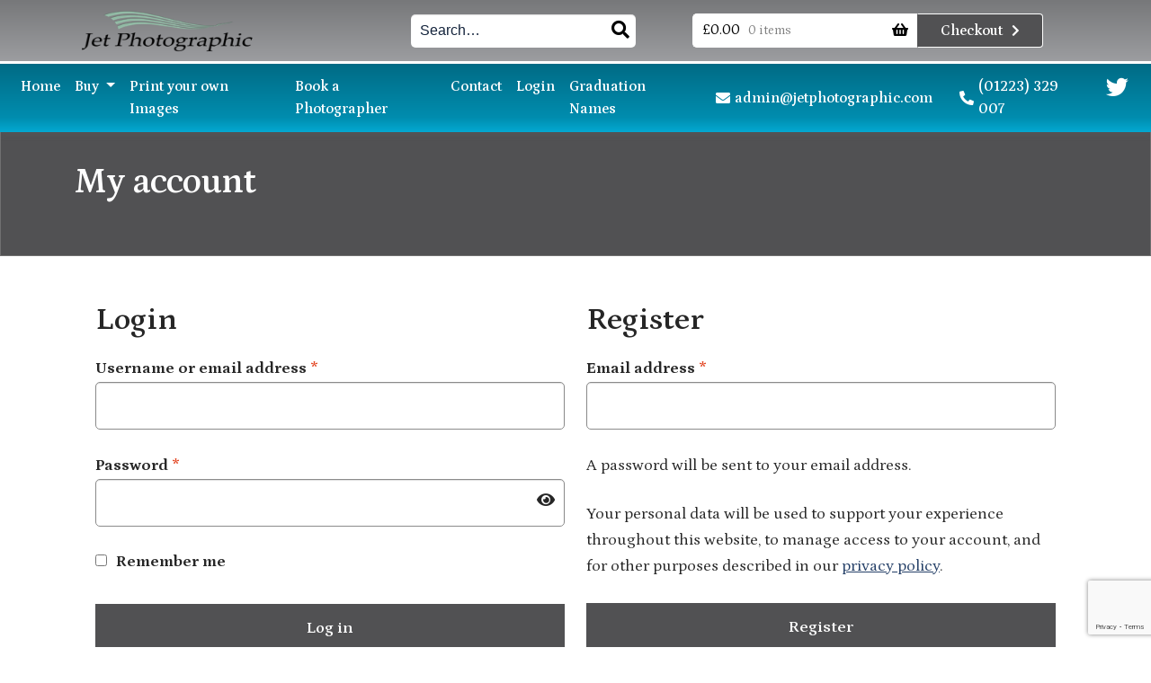

--- FILE ---
content_type: text/html; charset=UTF-8
request_url: https://jetphotographic.com/my-account/
body_size: 16339
content:
<!DOCTYPE html>
<html lang="en">

<head>
  <meta charset="UTF-8">
  <meta name="viewport" content="width=device-width, initial-scale=1.0">
  <meta http-equiv="X-UA-Compatible" content="ie=edge">
  <title>  My account</title>


  <!-- BOOTSTRAP -->
  <link href="https://cdn.jsdelivr.net/npm/bootstrap@5.0.2/dist/css/bootstrap.min.css" rel="stylesheet"
		integrity="sha384-EVSTQN3/azprG1Anm3QDgpJLIm9Nao0Yz1ztcQTwFspd3yD65VohhpuuCOmLASjC" crossorigin="anonymous">

  <!-- STYLES -->
  <link rel="stylesheet" type="text/css" href="https://jetphotographic.com/wp-content/themes/LG%20Store%20Theme/style.css">
  <link rel="stylesheet" type="text/css" href="https://jetphotographic.com/wp-content/themes/LG%20Store%20Theme/css/animate.css">
  <link rel="stylesheet" type="text/css" href="https://jetphotographic.com/wp-content/themes/LG%20Store%20Theme/css/mag2.css">

  <!-- ANIMATE ON SCROLL -->
  <link rel="stylesheet" href="https://unpkg.com/aos@next/dist/aos.css" />

  <!-- SLICK CAROUSELS -->
  <link rel="stylesheet" href="https://cdnjs.cloudflare.com/ajax/libs/slick-carousel/1.5.8/slick.min.css" />
  <link rel="stylesheet" href="https://cdnjs.cloudflare.com/ajax/libs/slick-carousel/1.5.8/slick-theme.min.css" />

  <!-- FONT AWESOME -->
  <script src="https://kit.fontawesome.com/149473bef1.js" crossorigin="anonymous"></script>

  <!-- FAVICON -->
  <link rel="shortcut icon" href="/wp-content/themes/LG%20Store%20Theme/img/favicon.ico">

  <!-- FONTS -->
  <link rel="preconnect" href="https://fonts.googleapis.com">
  <link rel="preconnect" href="https://fonts.gstatic.com" crossorigin>
  <link href="https://fonts.googleapis.com/css2?family=Petrona:wght@100;300;400;500;600;700;800;900&display=swap" rel="stylesheet">


	<!-- GRECATPCHA  (CHANGE SITE KEY) -->
  <script src="https://www.google.com/recaptcha/api.js?render=6Lcf0qgdAAAAACSq60HYlXcxOO_HvsMIjEBtiAoP"></script>

  <!-- <script
  src="https://code.jquery.com/jquery-3.6.0.js"
  integrity="sha256-H+K7U5CnXl1h5ywQfKtSj8PCmoN9aaq30gDh27Xc0jk="
  crossorigin="anonymous"></script> -->

  <!-- <script src="https://code.jquery.com/jquery-3.6.0.js" integrity="sha256-H+K7U5CnXl1h5ywQfKtSj8PCmoN9aaq30gDh27Xc0jk=" crossorigin="anonymous"></script> -->

<script src="https://code.jquery.com/jquery-3.6.0.js" integrity="sha256-H+K7U5CnXl1h5ywQfKtSj8PCmoN9aaq30gDh27Xc0jk=" crossorigin="anonymous"></script>

  <title>My account &#8211; Jet Photographic</title>
<meta name='robots' content='max-image-preview:large, noindex, follow' />
	<style>img:is([sizes="auto" i], [sizes^="auto," i]) { contain-intrinsic-size: 3000px 1500px }</style>
	<link rel='dns-prefetch' href='//a.omappapi.com' />
<link rel='dns-prefetch' href='//fonts.googleapis.com' />
<link rel="alternate" type="application/rss+xml" title="Jet Photographic &raquo; Feed" href="https://jetphotographic.com/feed/" />
<link rel="alternate" type="application/rss+xml" title="Jet Photographic &raquo; Comments Feed" href="https://jetphotographic.com/comments/feed/" />
		<!-- This site uses the Google Analytics by MonsterInsights plugin v8.13.1 - Using Analytics tracking - https://www.monsterinsights.com/ -->
							<script src="//www.googletagmanager.com/gtag/js?id=G-35Q0XZJQCY"  data-cfasync="false" data-wpfc-render="false" async></script>
			<script data-cfasync="false" data-wpfc-render="false">
				var mi_version = '8.13.1';
				var mi_track_user = true;
				var mi_no_track_reason = '';
				
								var disableStrs = [
										'ga-disable-G-35Q0XZJQCY',
														];

				/* Function to detect opted out users */
				function __gtagTrackerIsOptedOut() {
					for (var index = 0; index < disableStrs.length; index++) {
						if (document.cookie.indexOf(disableStrs[index] + '=true') > -1) {
							return true;
						}
					}

					return false;
				}

				/* Disable tracking if the opt-out cookie exists. */
				if (__gtagTrackerIsOptedOut()) {
					for (var index = 0; index < disableStrs.length; index++) {
						window[disableStrs[index]] = true;
					}
				}

				/* Opt-out function */
				function __gtagTrackerOptout() {
					for (var index = 0; index < disableStrs.length; index++) {
						document.cookie = disableStrs[index] + '=true; expires=Thu, 31 Dec 2099 23:59:59 UTC; path=/';
						window[disableStrs[index]] = true;
					}
				}

				if ('undefined' === typeof gaOptout) {
					function gaOptout() {
						__gtagTrackerOptout();
					}
				}
								window.dataLayer = window.dataLayer || [];

				window.MonsterInsightsDualTracker = {
					helpers: {},
					trackers: {},
				};
				if (mi_track_user) {
					function __gtagDataLayer() {
						dataLayer.push(arguments);
					}

					function __gtagTracker(type, name, parameters) {
						if (!parameters) {
							parameters = {};
						}

						if (parameters.send_to) {
							__gtagDataLayer.apply(null, arguments);
							return;
						}

						if (type === 'event') {
														parameters.send_to = monsterinsights_frontend.v4_id;
							var hookName = name;
							if (typeof parameters['event_category'] !== 'undefined') {
								hookName = parameters['event_category'] + ':' + name;
							}

							if (typeof MonsterInsightsDualTracker.trackers[hookName] !== 'undefined') {
								MonsterInsightsDualTracker.trackers[hookName](parameters);
							} else {
								__gtagDataLayer('event', name, parameters);
							}
							
													} else {
							__gtagDataLayer.apply(null, arguments);
						}
					}

					__gtagTracker('js', new Date());
					__gtagTracker('set', {
						'developer_id.dZGIzZG': true,
											});
										__gtagTracker('config', 'G-35Q0XZJQCY', {"forceSSL":"true","link_attribution":"true"} );
															window.gtag = __gtagTracker;										(function () {
						/* https://developers.google.com/analytics/devguides/collection/analyticsjs/ */
						/* ga and __gaTracker compatibility shim. */
						var noopfn = function () {
							return null;
						};
						var newtracker = function () {
							return new Tracker();
						};
						var Tracker = function () {
							return null;
						};
						var p = Tracker.prototype;
						p.get = noopfn;
						p.set = noopfn;
						p.send = function () {
							var args = Array.prototype.slice.call(arguments);
							args.unshift('send');
							__gaTracker.apply(null, args);
						};
						var __gaTracker = function () {
							var len = arguments.length;
							if (len === 0) {
								return;
							}
							var f = arguments[len - 1];
							if (typeof f !== 'object' || f === null || typeof f.hitCallback !== 'function') {
								if ('send' === arguments[0]) {
									var hitConverted, hitObject = false, action;
									if ('event' === arguments[1]) {
										if ('undefined' !== typeof arguments[3]) {
											hitObject = {
												'eventAction': arguments[3],
												'eventCategory': arguments[2],
												'eventLabel': arguments[4],
												'value': arguments[5] ? arguments[5] : 1,
											}
										}
									}
									if ('pageview' === arguments[1]) {
										if ('undefined' !== typeof arguments[2]) {
											hitObject = {
												'eventAction': 'page_view',
												'page_path': arguments[2],
											}
										}
									}
									if (typeof arguments[2] === 'object') {
										hitObject = arguments[2];
									}
									if (typeof arguments[5] === 'object') {
										Object.assign(hitObject, arguments[5]);
									}
									if ('undefined' !== typeof arguments[1].hitType) {
										hitObject = arguments[1];
										if ('pageview' === hitObject.hitType) {
											hitObject.eventAction = 'page_view';
										}
									}
									if (hitObject) {
										action = 'timing' === arguments[1].hitType ? 'timing_complete' : hitObject.eventAction;
										hitConverted = mapArgs(hitObject);
										__gtagTracker('event', action, hitConverted);
									}
								}
								return;
							}

							function mapArgs(args) {
								var arg, hit = {};
								var gaMap = {
									'eventCategory': 'event_category',
									'eventAction': 'event_action',
									'eventLabel': 'event_label',
									'eventValue': 'event_value',
									'nonInteraction': 'non_interaction',
									'timingCategory': 'event_category',
									'timingVar': 'name',
									'timingValue': 'value',
									'timingLabel': 'event_label',
									'page': 'page_path',
									'location': 'page_location',
									'title': 'page_title',
								};
								for (arg in args) {
																		if (!(!args.hasOwnProperty(arg) || !gaMap.hasOwnProperty(arg))) {
										hit[gaMap[arg]] = args[arg];
									} else {
										hit[arg] = args[arg];
									}
								}
								return hit;
							}

							try {
								f.hitCallback();
							} catch (ex) {
							}
						};
						__gaTracker.create = newtracker;
						__gaTracker.getByName = newtracker;
						__gaTracker.getAll = function () {
							return [];
						};
						__gaTracker.remove = noopfn;
						__gaTracker.loaded = true;
						window['__gaTracker'] = __gaTracker;
					})();
									} else {
										console.log("");
					(function () {
						function __gtagTracker() {
							return null;
						}

						window['__gtagTracker'] = __gtagTracker;
						window['gtag'] = __gtagTracker;
					})();
									}
			</script>
				<!-- / Google Analytics by MonsterInsights -->
		<script>
window._wpemojiSettings = {"baseUrl":"https:\/\/s.w.org\/images\/core\/emoji\/16.0.1\/72x72\/","ext":".png","svgUrl":"https:\/\/s.w.org\/images\/core\/emoji\/16.0.1\/svg\/","svgExt":".svg","source":{"concatemoji":"https:\/\/jetphotographic.com\/wp-includes\/js\/wp-emoji-release.min.js?ver=6.8.3"}};
/*! This file is auto-generated */
!function(s,n){var o,i,e;function c(e){try{var t={supportTests:e,timestamp:(new Date).valueOf()};sessionStorage.setItem(o,JSON.stringify(t))}catch(e){}}function p(e,t,n){e.clearRect(0,0,e.canvas.width,e.canvas.height),e.fillText(t,0,0);var t=new Uint32Array(e.getImageData(0,0,e.canvas.width,e.canvas.height).data),a=(e.clearRect(0,0,e.canvas.width,e.canvas.height),e.fillText(n,0,0),new Uint32Array(e.getImageData(0,0,e.canvas.width,e.canvas.height).data));return t.every(function(e,t){return e===a[t]})}function u(e,t){e.clearRect(0,0,e.canvas.width,e.canvas.height),e.fillText(t,0,0);for(var n=e.getImageData(16,16,1,1),a=0;a<n.data.length;a++)if(0!==n.data[a])return!1;return!0}function f(e,t,n,a){switch(t){case"flag":return n(e,"\ud83c\udff3\ufe0f\u200d\u26a7\ufe0f","\ud83c\udff3\ufe0f\u200b\u26a7\ufe0f")?!1:!n(e,"\ud83c\udde8\ud83c\uddf6","\ud83c\udde8\u200b\ud83c\uddf6")&&!n(e,"\ud83c\udff4\udb40\udc67\udb40\udc62\udb40\udc65\udb40\udc6e\udb40\udc67\udb40\udc7f","\ud83c\udff4\u200b\udb40\udc67\u200b\udb40\udc62\u200b\udb40\udc65\u200b\udb40\udc6e\u200b\udb40\udc67\u200b\udb40\udc7f");case"emoji":return!a(e,"\ud83e\udedf")}return!1}function g(e,t,n,a){var r="undefined"!=typeof WorkerGlobalScope&&self instanceof WorkerGlobalScope?new OffscreenCanvas(300,150):s.createElement("canvas"),o=r.getContext("2d",{willReadFrequently:!0}),i=(o.textBaseline="top",o.font="600 32px Arial",{});return e.forEach(function(e){i[e]=t(o,e,n,a)}),i}function t(e){var t=s.createElement("script");t.src=e,t.defer=!0,s.head.appendChild(t)}"undefined"!=typeof Promise&&(o="wpEmojiSettingsSupports",i=["flag","emoji"],n.supports={everything:!0,everythingExceptFlag:!0},e=new Promise(function(e){s.addEventListener("DOMContentLoaded",e,{once:!0})}),new Promise(function(t){var n=function(){try{var e=JSON.parse(sessionStorage.getItem(o));if("object"==typeof e&&"number"==typeof e.timestamp&&(new Date).valueOf()<e.timestamp+604800&&"object"==typeof e.supportTests)return e.supportTests}catch(e){}return null}();if(!n){if("undefined"!=typeof Worker&&"undefined"!=typeof OffscreenCanvas&&"undefined"!=typeof URL&&URL.createObjectURL&&"undefined"!=typeof Blob)try{var e="postMessage("+g.toString()+"("+[JSON.stringify(i),f.toString(),p.toString(),u.toString()].join(",")+"));",a=new Blob([e],{type:"text/javascript"}),r=new Worker(URL.createObjectURL(a),{name:"wpTestEmojiSupports"});return void(r.onmessage=function(e){c(n=e.data),r.terminate(),t(n)})}catch(e){}c(n=g(i,f,p,u))}t(n)}).then(function(e){for(var t in e)n.supports[t]=e[t],n.supports.everything=n.supports.everything&&n.supports[t],"flag"!==t&&(n.supports.everythingExceptFlag=n.supports.everythingExceptFlag&&n.supports[t]);n.supports.everythingExceptFlag=n.supports.everythingExceptFlag&&!n.supports.flag,n.DOMReady=!1,n.readyCallback=function(){n.DOMReady=!0}}).then(function(){return e}).then(function(){var e;n.supports.everything||(n.readyCallback(),(e=n.source||{}).concatemoji?t(e.concatemoji):e.wpemoji&&e.twemoji&&(t(e.twemoji),t(e.wpemoji)))}))}((window,document),window._wpemojiSettings);
</script>
<style id='wp-emoji-styles-inline-css'>

	img.wp-smiley, img.emoji {
		display: inline !important;
		border: none !important;
		box-shadow: none !important;
		height: 1em !important;
		width: 1em !important;
		margin: 0 0.07em !important;
		vertical-align: -0.1em !important;
		background: none !important;
		padding: 0 !important;
	}
</style>
<link rel='stylesheet' id='wp-block-library-css' href='https://jetphotographic.com/wp-includes/css/dist/block-library/style.min.css?ver=6.8.3' media='all' />
<style id='wp-block-library-theme-inline-css'>
.wp-block-audio :where(figcaption){color:#555;font-size:13px;text-align:center}.is-dark-theme .wp-block-audio :where(figcaption){color:#ffffffa6}.wp-block-audio{margin:0 0 1em}.wp-block-code{border:1px solid #ccc;border-radius:4px;font-family:Menlo,Consolas,monaco,monospace;padding:.8em 1em}.wp-block-embed :where(figcaption){color:#555;font-size:13px;text-align:center}.is-dark-theme .wp-block-embed :where(figcaption){color:#ffffffa6}.wp-block-embed{margin:0 0 1em}.blocks-gallery-caption{color:#555;font-size:13px;text-align:center}.is-dark-theme .blocks-gallery-caption{color:#ffffffa6}:root :where(.wp-block-image figcaption){color:#555;font-size:13px;text-align:center}.is-dark-theme :root :where(.wp-block-image figcaption){color:#ffffffa6}.wp-block-image{margin:0 0 1em}.wp-block-pullquote{border-bottom:4px solid;border-top:4px solid;color:currentColor;margin-bottom:1.75em}.wp-block-pullquote cite,.wp-block-pullquote footer,.wp-block-pullquote__citation{color:currentColor;font-size:.8125em;font-style:normal;text-transform:uppercase}.wp-block-quote{border-left:.25em solid;margin:0 0 1.75em;padding-left:1em}.wp-block-quote cite,.wp-block-quote footer{color:currentColor;font-size:.8125em;font-style:normal;position:relative}.wp-block-quote:where(.has-text-align-right){border-left:none;border-right:.25em solid;padding-left:0;padding-right:1em}.wp-block-quote:where(.has-text-align-center){border:none;padding-left:0}.wp-block-quote.is-large,.wp-block-quote.is-style-large,.wp-block-quote:where(.is-style-plain){border:none}.wp-block-search .wp-block-search__label{font-weight:700}.wp-block-search__button{border:1px solid #ccc;padding:.375em .625em}:where(.wp-block-group.has-background){padding:1.25em 2.375em}.wp-block-separator.has-css-opacity{opacity:.4}.wp-block-separator{border:none;border-bottom:2px solid;margin-left:auto;margin-right:auto}.wp-block-separator.has-alpha-channel-opacity{opacity:1}.wp-block-separator:not(.is-style-wide):not(.is-style-dots){width:100px}.wp-block-separator.has-background:not(.is-style-dots){border-bottom:none;height:1px}.wp-block-separator.has-background:not(.is-style-wide):not(.is-style-dots){height:2px}.wp-block-table{margin:0 0 1em}.wp-block-table td,.wp-block-table th{word-break:normal}.wp-block-table :where(figcaption){color:#555;font-size:13px;text-align:center}.is-dark-theme .wp-block-table :where(figcaption){color:#ffffffa6}.wp-block-video :where(figcaption){color:#555;font-size:13px;text-align:center}.is-dark-theme .wp-block-video :where(figcaption){color:#ffffffa6}.wp-block-video{margin:0 0 1em}:root :where(.wp-block-template-part.has-background){margin-bottom:0;margin-top:0;padding:1.25em 2.375em}
</style>
<style id='classic-theme-styles-inline-css'>
/*! This file is auto-generated */
.wp-block-button__link{color:#fff;background-color:#32373c;border-radius:9999px;box-shadow:none;text-decoration:none;padding:calc(.667em + 2px) calc(1.333em + 2px);font-size:1.125em}.wp-block-file__button{background:#32373c;color:#fff;text-decoration:none}
</style>
<link rel='stylesheet' id='wc-blocks-vendors-style-css' href='https://jetphotographic.com/wp-content/plugins/woocommerce/packages/woocommerce-blocks/build/wc-blocks-vendors-style.css?ver=9.1.5' media='all' />
<link rel='stylesheet' id='wc-blocks-style-css' href='https://jetphotographic.com/wp-content/plugins/woocommerce/packages/woocommerce-blocks/build/wc-blocks-style.css?ver=9.1.5' media='all' />
<link rel='stylesheet' id='storefront-gutenberg-blocks-css' href='https://jetphotographic.com/wp-content/themes/storefront/assets/css/base/gutenberg-blocks.css?ver=3.9.1' media='all' />
<style id='storefront-gutenberg-blocks-inline-css'>

				.wp-block-button__link:not(.has-text-color) {
					color: #333333;
				}

				.wp-block-button__link:not(.has-text-color):hover,
				.wp-block-button__link:not(.has-text-color):focus,
				.wp-block-button__link:not(.has-text-color):active {
					color: #333333;
				}

				.wp-block-button__link:not(.has-background) {
					background-color: #7a7a7a;
				}

				.wp-block-button__link:not(.has-background):hover,
				.wp-block-button__link:not(.has-background):focus,
				.wp-block-button__link:not(.has-background):active {
					border-color: #616161;
					background-color: #616161;
				}

				.wp-block-quote footer,
				.wp-block-quote cite,
				.wp-block-quote__citation {
					color: #6d6d6d;
				}

				.wp-block-pullquote cite,
				.wp-block-pullquote footer,
				.wp-block-pullquote__citation {
					color: #6d6d6d;
				}

				.wp-block-image figcaption {
					color: #6d6d6d;
				}

				.wp-block-separator.is-style-dots::before {
					color: #333333;
				}

				.wp-block-file a.wp-block-file__button {
					color: #333333;
					background-color: #7a7a7a;
					border-color: #7a7a7a;
				}

				.wp-block-file a.wp-block-file__button:hover,
				.wp-block-file a.wp-block-file__button:focus,
				.wp-block-file a.wp-block-file__button:active {
					color: #333333;
					background-color: #616161;
				}

				.wp-block-code,
				.wp-block-preformatted pre {
					color: #6d6d6d;
				}

				.wp-block-table:not( .has-background ):not( .is-style-stripes ) tbody tr:nth-child(2n) td {
					background-color: #fdfdfd;
				}

				.wp-block-cover .wp-block-cover__inner-container h1:not(.has-text-color),
				.wp-block-cover .wp-block-cover__inner-container h2:not(.has-text-color),
				.wp-block-cover .wp-block-cover__inner-container h3:not(.has-text-color),
				.wp-block-cover .wp-block-cover__inner-container h4:not(.has-text-color),
				.wp-block-cover .wp-block-cover__inner-container h5:not(.has-text-color),
				.wp-block-cover .wp-block-cover__inner-container h6:not(.has-text-color) {
					color: #000000;
				}

				.wc-block-components-price-slider__range-input-progress,
				.rtl .wc-block-components-price-slider__range-input-progress {
					--range-color: #7f54b3;
				}

				/* Target only IE11 */
				@media all and (-ms-high-contrast: none), (-ms-high-contrast: active) {
					.wc-block-components-price-slider__range-input-progress {
						background: #7f54b3;
					}
				}

				.wc-block-components-button:not(.is-link) {
					background-color: #7a7a7a;
					color: #ffffff;
				}

				.wc-block-components-button:not(.is-link):hover,
				.wc-block-components-button:not(.is-link):focus,
				.wc-block-components-button:not(.is-link):active {
					background-color: #616161;
					color: #ffffff;
				}

				.wc-block-components-button:not(.is-link):disabled {
					background-color: #7a7a7a;
					color: #ffffff;
				}

				.wc-block-cart__submit-container {
					background-color: #ffffff;
				}

				.wc-block-cart__submit-container::before {
					color: rgba(220,220,220,0.5);
				}

				.wc-block-components-order-summary-item__quantity {
					background-color: #ffffff;
					border-color: #6d6d6d;
					box-shadow: 0 0 0 2px #ffffff;
					color: #6d6d6d;
				}
			
</style>
<style id='global-styles-inline-css'>
:root{--wp--preset--aspect-ratio--square: 1;--wp--preset--aspect-ratio--4-3: 4/3;--wp--preset--aspect-ratio--3-4: 3/4;--wp--preset--aspect-ratio--3-2: 3/2;--wp--preset--aspect-ratio--2-3: 2/3;--wp--preset--aspect-ratio--16-9: 16/9;--wp--preset--aspect-ratio--9-16: 9/16;--wp--preset--color--black: #000000;--wp--preset--color--cyan-bluish-gray: #abb8c3;--wp--preset--color--white: #ffffff;--wp--preset--color--pale-pink: #f78da7;--wp--preset--color--vivid-red: #cf2e2e;--wp--preset--color--luminous-vivid-orange: #ff6900;--wp--preset--color--luminous-vivid-amber: #fcb900;--wp--preset--color--light-green-cyan: #7bdcb5;--wp--preset--color--vivid-green-cyan: #00d084;--wp--preset--color--pale-cyan-blue: #8ed1fc;--wp--preset--color--vivid-cyan-blue: #0693e3;--wp--preset--color--vivid-purple: #9b51e0;--wp--preset--gradient--vivid-cyan-blue-to-vivid-purple: linear-gradient(135deg,rgba(6,147,227,1) 0%,rgb(155,81,224) 100%);--wp--preset--gradient--light-green-cyan-to-vivid-green-cyan: linear-gradient(135deg,rgb(122,220,180) 0%,rgb(0,208,130) 100%);--wp--preset--gradient--luminous-vivid-amber-to-luminous-vivid-orange: linear-gradient(135deg,rgba(252,185,0,1) 0%,rgba(255,105,0,1) 100%);--wp--preset--gradient--luminous-vivid-orange-to-vivid-red: linear-gradient(135deg,rgba(255,105,0,1) 0%,rgb(207,46,46) 100%);--wp--preset--gradient--very-light-gray-to-cyan-bluish-gray: linear-gradient(135deg,rgb(238,238,238) 0%,rgb(169,184,195) 100%);--wp--preset--gradient--cool-to-warm-spectrum: linear-gradient(135deg,rgb(74,234,220) 0%,rgb(151,120,209) 20%,rgb(207,42,186) 40%,rgb(238,44,130) 60%,rgb(251,105,98) 80%,rgb(254,248,76) 100%);--wp--preset--gradient--blush-light-purple: linear-gradient(135deg,rgb(255,206,236) 0%,rgb(152,150,240) 100%);--wp--preset--gradient--blush-bordeaux: linear-gradient(135deg,rgb(254,205,165) 0%,rgb(254,45,45) 50%,rgb(107,0,62) 100%);--wp--preset--gradient--luminous-dusk: linear-gradient(135deg,rgb(255,203,112) 0%,rgb(199,81,192) 50%,rgb(65,88,208) 100%);--wp--preset--gradient--pale-ocean: linear-gradient(135deg,rgb(255,245,203) 0%,rgb(182,227,212) 50%,rgb(51,167,181) 100%);--wp--preset--gradient--electric-grass: linear-gradient(135deg,rgb(202,248,128) 0%,rgb(113,206,126) 100%);--wp--preset--gradient--midnight: linear-gradient(135deg,rgb(2,3,129) 0%,rgb(40,116,252) 100%);--wp--preset--font-size--small: 14px;--wp--preset--font-size--medium: 23px;--wp--preset--font-size--large: 26px;--wp--preset--font-size--x-large: 42px;--wp--preset--font-size--normal: 16px;--wp--preset--font-size--huge: 37px;--wp--preset--spacing--20: 0.44rem;--wp--preset--spacing--30: 0.67rem;--wp--preset--spacing--40: 1rem;--wp--preset--spacing--50: 1.5rem;--wp--preset--spacing--60: 2.25rem;--wp--preset--spacing--70: 3.38rem;--wp--preset--spacing--80: 5.06rem;--wp--preset--shadow--natural: 6px 6px 9px rgba(0, 0, 0, 0.2);--wp--preset--shadow--deep: 12px 12px 50px rgba(0, 0, 0, 0.4);--wp--preset--shadow--sharp: 6px 6px 0px rgba(0, 0, 0, 0.2);--wp--preset--shadow--outlined: 6px 6px 0px -3px rgba(255, 255, 255, 1), 6px 6px rgba(0, 0, 0, 1);--wp--preset--shadow--crisp: 6px 6px 0px rgba(0, 0, 0, 1);}:where(.is-layout-flex){gap: 0.5em;}:where(.is-layout-grid){gap: 0.5em;}body .is-layout-flex{display: flex;}.is-layout-flex{flex-wrap: wrap;align-items: center;}.is-layout-flex > :is(*, div){margin: 0;}body .is-layout-grid{display: grid;}.is-layout-grid > :is(*, div){margin: 0;}:where(.wp-block-columns.is-layout-flex){gap: 2em;}:where(.wp-block-columns.is-layout-grid){gap: 2em;}:where(.wp-block-post-template.is-layout-flex){gap: 1.25em;}:where(.wp-block-post-template.is-layout-grid){gap: 1.25em;}.has-black-color{color: var(--wp--preset--color--black) !important;}.has-cyan-bluish-gray-color{color: var(--wp--preset--color--cyan-bluish-gray) !important;}.has-white-color{color: var(--wp--preset--color--white) !important;}.has-pale-pink-color{color: var(--wp--preset--color--pale-pink) !important;}.has-vivid-red-color{color: var(--wp--preset--color--vivid-red) !important;}.has-luminous-vivid-orange-color{color: var(--wp--preset--color--luminous-vivid-orange) !important;}.has-luminous-vivid-amber-color{color: var(--wp--preset--color--luminous-vivid-amber) !important;}.has-light-green-cyan-color{color: var(--wp--preset--color--light-green-cyan) !important;}.has-vivid-green-cyan-color{color: var(--wp--preset--color--vivid-green-cyan) !important;}.has-pale-cyan-blue-color{color: var(--wp--preset--color--pale-cyan-blue) !important;}.has-vivid-cyan-blue-color{color: var(--wp--preset--color--vivid-cyan-blue) !important;}.has-vivid-purple-color{color: var(--wp--preset--color--vivid-purple) !important;}.has-black-background-color{background-color: var(--wp--preset--color--black) !important;}.has-cyan-bluish-gray-background-color{background-color: var(--wp--preset--color--cyan-bluish-gray) !important;}.has-white-background-color{background-color: var(--wp--preset--color--white) !important;}.has-pale-pink-background-color{background-color: var(--wp--preset--color--pale-pink) !important;}.has-vivid-red-background-color{background-color: var(--wp--preset--color--vivid-red) !important;}.has-luminous-vivid-orange-background-color{background-color: var(--wp--preset--color--luminous-vivid-orange) !important;}.has-luminous-vivid-amber-background-color{background-color: var(--wp--preset--color--luminous-vivid-amber) !important;}.has-light-green-cyan-background-color{background-color: var(--wp--preset--color--light-green-cyan) !important;}.has-vivid-green-cyan-background-color{background-color: var(--wp--preset--color--vivid-green-cyan) !important;}.has-pale-cyan-blue-background-color{background-color: var(--wp--preset--color--pale-cyan-blue) !important;}.has-vivid-cyan-blue-background-color{background-color: var(--wp--preset--color--vivid-cyan-blue) !important;}.has-vivid-purple-background-color{background-color: var(--wp--preset--color--vivid-purple) !important;}.has-black-border-color{border-color: var(--wp--preset--color--black) !important;}.has-cyan-bluish-gray-border-color{border-color: var(--wp--preset--color--cyan-bluish-gray) !important;}.has-white-border-color{border-color: var(--wp--preset--color--white) !important;}.has-pale-pink-border-color{border-color: var(--wp--preset--color--pale-pink) !important;}.has-vivid-red-border-color{border-color: var(--wp--preset--color--vivid-red) !important;}.has-luminous-vivid-orange-border-color{border-color: var(--wp--preset--color--luminous-vivid-orange) !important;}.has-luminous-vivid-amber-border-color{border-color: var(--wp--preset--color--luminous-vivid-amber) !important;}.has-light-green-cyan-border-color{border-color: var(--wp--preset--color--light-green-cyan) !important;}.has-vivid-green-cyan-border-color{border-color: var(--wp--preset--color--vivid-green-cyan) !important;}.has-pale-cyan-blue-border-color{border-color: var(--wp--preset--color--pale-cyan-blue) !important;}.has-vivid-cyan-blue-border-color{border-color: var(--wp--preset--color--vivid-cyan-blue) !important;}.has-vivid-purple-border-color{border-color: var(--wp--preset--color--vivid-purple) !important;}.has-vivid-cyan-blue-to-vivid-purple-gradient-background{background: var(--wp--preset--gradient--vivid-cyan-blue-to-vivid-purple) !important;}.has-light-green-cyan-to-vivid-green-cyan-gradient-background{background: var(--wp--preset--gradient--light-green-cyan-to-vivid-green-cyan) !important;}.has-luminous-vivid-amber-to-luminous-vivid-orange-gradient-background{background: var(--wp--preset--gradient--luminous-vivid-amber-to-luminous-vivid-orange) !important;}.has-luminous-vivid-orange-to-vivid-red-gradient-background{background: var(--wp--preset--gradient--luminous-vivid-orange-to-vivid-red) !important;}.has-very-light-gray-to-cyan-bluish-gray-gradient-background{background: var(--wp--preset--gradient--very-light-gray-to-cyan-bluish-gray) !important;}.has-cool-to-warm-spectrum-gradient-background{background: var(--wp--preset--gradient--cool-to-warm-spectrum) !important;}.has-blush-light-purple-gradient-background{background: var(--wp--preset--gradient--blush-light-purple) !important;}.has-blush-bordeaux-gradient-background{background: var(--wp--preset--gradient--blush-bordeaux) !important;}.has-luminous-dusk-gradient-background{background: var(--wp--preset--gradient--luminous-dusk) !important;}.has-pale-ocean-gradient-background{background: var(--wp--preset--gradient--pale-ocean) !important;}.has-electric-grass-gradient-background{background: var(--wp--preset--gradient--electric-grass) !important;}.has-midnight-gradient-background{background: var(--wp--preset--gradient--midnight) !important;}.has-small-font-size{font-size: var(--wp--preset--font-size--small) !important;}.has-medium-font-size{font-size: var(--wp--preset--font-size--medium) !important;}.has-large-font-size{font-size: var(--wp--preset--font-size--large) !important;}.has-x-large-font-size{font-size: var(--wp--preset--font-size--x-large) !important;}
:where(.wp-block-post-template.is-layout-flex){gap: 1.25em;}:where(.wp-block-post-template.is-layout-grid){gap: 1.25em;}
:where(.wp-block-columns.is-layout-flex){gap: 2em;}:where(.wp-block-columns.is-layout-grid){gap: 2em;}
:root :where(.wp-block-pullquote){font-size: 1.5em;line-height: 1.6;}
</style>
<link rel='stylesheet' id='image-sizes-css' href='https://jetphotographic.com/wp-content/plugins/image-sizes/assets/css/front.min.css?ver=4.0.3' media='all' />
<link rel='stylesheet' id='select2-css' href='https://jetphotographic.com/wp-content/plugins/woocommerce/assets/css/select2.css?ver=7.3.0' media='all' />
<style id='woocommerce-inline-inline-css'>
.woocommerce form .form-row .required { visibility: visible; }
</style>
<link rel='stylesheet' id='storefront-style-css' href='https://jetphotographic.com/wp-content/themes/storefront/style.css?ver=3.9.1' media='all' />
<style id='storefront-style-inline-css'>

			.main-navigation ul li a,
			.site-title a,
			ul.menu li a,
			.site-branding h1 a,
			button.menu-toggle,
			button.menu-toggle:hover,
			.handheld-navigation .dropdown-toggle {
				color: #333333;
			}

			button.menu-toggle,
			button.menu-toggle:hover {
				border-color: #333333;
			}

			.main-navigation ul li a:hover,
			.main-navigation ul li:hover > a,
			.site-title a:hover,
			.site-header ul.menu li.current-menu-item > a {
				color: #747474;
			}

			table:not( .has-background ) th {
				background-color: #f8f8f8;
			}

			table:not( .has-background ) tbody td {
				background-color: #fdfdfd;
			}

			table:not( .has-background ) tbody tr:nth-child(2n) td,
			fieldset,
			fieldset legend {
				background-color: #fbfbfb;
			}

			.site-header,
			.secondary-navigation ul ul,
			.main-navigation ul.menu > li.menu-item-has-children:after,
			.secondary-navigation ul.menu ul,
			.storefront-handheld-footer-bar,
			.storefront-handheld-footer-bar ul li > a,
			.storefront-handheld-footer-bar ul li.search .site-search,
			button.menu-toggle,
			button.menu-toggle:hover {
				background-color: #ffffff;
			}

			p.site-description,
			.site-header,
			.storefront-handheld-footer-bar {
				color: #dd3333;
			}

			button.menu-toggle:after,
			button.menu-toggle:before,
			button.menu-toggle span:before {
				background-color: #333333;
			}

			h1, h2, h3, h4, h5, h6, .wc-block-grid__product-title {
				color: #333333;
			}

			.widget h1 {
				border-bottom-color: #333333;
			}

			body,
			.secondary-navigation a {
				color: #6d6d6d;
			}

			.widget-area .widget a,
			.hentry .entry-header .posted-on a,
			.hentry .entry-header .post-author a,
			.hentry .entry-header .post-comments a,
			.hentry .entry-header .byline a {
				color: #727272;
			}

			a {
				color: #7f54b3;
			}

			a:focus,
			button:focus,
			.button.alt:focus,
			input:focus,
			textarea:focus,
			input[type="button"]:focus,
			input[type="reset"]:focus,
			input[type="submit"]:focus,
			input[type="email"]:focus,
			input[type="tel"]:focus,
			input[type="url"]:focus,
			input[type="password"]:focus,
			input[type="search"]:focus {
				outline-color: #7f54b3;
			}

			button, input[type="button"], input[type="reset"], input[type="submit"], .button, .widget a.button {
				background-color: #7a7a7a;
				border-color: #7a7a7a;
				color: #333333;
			}

			button:hover, input[type="button"]:hover, input[type="reset"]:hover, input[type="submit"]:hover, .button:hover, .widget a.button:hover {
				background-color: #616161;
				border-color: #616161;
				color: #333333;
			}

			button.alt, input[type="button"].alt, input[type="reset"].alt, input[type="submit"].alt, .button.alt, .widget-area .widget a.button.alt {
				background-color: #7a7a7a;
				border-color: #7a7a7a;
				color: #ffffff;
			}

			button.alt:hover, input[type="button"].alt:hover, input[type="reset"].alt:hover, input[type="submit"].alt:hover, .button.alt:hover, .widget-area .widget a.button.alt:hover {
				background-color: #616161;
				border-color: #616161;
				color: #ffffff;
			}

			.pagination .page-numbers li .page-numbers.current {
				background-color: #e6e6e6;
				color: #636363;
			}

			#comments .comment-list .comment-content .comment-text {
				background-color: #f8f8f8;
			}

			.site-footer {
				background-color: #ffffff;
				color: #6d6d6d;
			}

			.site-footer a:not(.button):not(.components-button) {
				color: #333333;
			}

			.site-footer .storefront-handheld-footer-bar a:not(.button):not(.components-button) {
				color: #333333;
			}

			.site-footer h1, .site-footer h2, .site-footer h3, .site-footer h4, .site-footer h5, .site-footer h6, .site-footer .widget .widget-title, .site-footer .widget .widgettitle {
				color: #ffffff;
			}

			.page-template-template-homepage.has-post-thumbnail .type-page.has-post-thumbnail .entry-title {
				color: #000000;
			}

			.page-template-template-homepage.has-post-thumbnail .type-page.has-post-thumbnail .entry-content {
				color: #000000;
			}

			@media screen and ( min-width: 768px ) {
				.secondary-navigation ul.menu a:hover {
					color: #f64c4c;
				}

				.secondary-navigation ul.menu a {
					color: #dd3333;
				}

				.main-navigation ul.menu ul.sub-menu,
				.main-navigation ul.nav-menu ul.children {
					background-color: #f0f0f0;
				}

				.site-header {
					border-bottom-color: #f0f0f0;
				}
			}
</style>
<link rel='stylesheet' id='storefront-icons-css' href='https://jetphotographic.com/wp-content/themes/storefront/assets/css/base/icons.css?ver=3.9.1' media='all' />
<link rel='stylesheet' id='storefront-fonts-css' href='https://fonts.googleapis.com/css?family=Source+Sans+Pro%3A400%2C300%2C300italic%2C400italic%2C600%2C700%2C900&#038;subset=latin%2Clatin-ext&#038;ver=3.9.1' media='all' />
<link rel='stylesheet' id='storefront-woocommerce-style-css' href='https://jetphotographic.com/wp-content/themes/storefront/assets/css/woocommerce/woocommerce.css?ver=3.9.1' media='all' />
<style id='storefront-woocommerce-style-inline-css'>
@font-face {
				font-family: star;
				src: url(https://jetphotographic.com/wp-content/plugins/woocommerce/assets/fonts/star.eot);
				src:
					url(https://jetphotographic.com/wp-content/plugins/woocommerce/assets/fonts/star.eot?#iefix) format("embedded-opentype"),
					url(https://jetphotographic.com/wp-content/plugins/woocommerce/assets/fonts/star.woff) format("woff"),
					url(https://jetphotographic.com/wp-content/plugins/woocommerce/assets/fonts/star.ttf) format("truetype"),
					url(https://jetphotographic.com/wp-content/plugins/woocommerce/assets/fonts/star.svg#star) format("svg");
				font-weight: 400;
				font-style: normal;
			}
			@font-face {
				font-family: WooCommerce;
				src: url(https://jetphotographic.com/wp-content/plugins/woocommerce/assets/fonts/WooCommerce.eot);
				src:
					url(https://jetphotographic.com/wp-content/plugins/woocommerce/assets/fonts/WooCommerce.eot?#iefix) format("embedded-opentype"),
					url(https://jetphotographic.com/wp-content/plugins/woocommerce/assets/fonts/WooCommerce.woff) format("woff"),
					url(https://jetphotographic.com/wp-content/plugins/woocommerce/assets/fonts/WooCommerce.ttf) format("truetype"),
					url(https://jetphotographic.com/wp-content/plugins/woocommerce/assets/fonts/WooCommerce.svg#WooCommerce) format("svg");
				font-weight: 400;
				font-style: normal;
			}

			a.cart-contents,
			.site-header-cart .widget_shopping_cart a {
				color: #333333;
			}

			a.cart-contents:hover,
			.site-header-cart .widget_shopping_cart a:hover,
			.site-header-cart:hover > li > a {
				color: #747474;
			}

			table.cart td.product-remove,
			table.cart td.actions {
				border-top-color: #ffffff;
			}

			.storefront-handheld-footer-bar ul li.cart .count {
				background-color: #333333;
				color: #ffffff;
				border-color: #ffffff;
			}

			.woocommerce-tabs ul.tabs li.active a,
			ul.products li.product .price,
			.onsale,
			.wc-block-grid__product-onsale,
			.widget_search form:before,
			.widget_product_search form:before {
				color: #6d6d6d;
			}

			.woocommerce-breadcrumb a,
			a.woocommerce-review-link,
			.product_meta a {
				color: #727272;
			}

			.wc-block-grid__product-onsale,
			.onsale {
				border-color: #6d6d6d;
			}

			.star-rating span:before,
			.quantity .plus, .quantity .minus,
			p.stars a:hover:after,
			p.stars a:after,
			.star-rating span:before,
			#payment .payment_methods li input[type=radio]:first-child:checked+label:before {
				color: #7f54b3;
			}

			.widget_price_filter .ui-slider .ui-slider-range,
			.widget_price_filter .ui-slider .ui-slider-handle {
				background-color: #7f54b3;
			}

			.order_details {
				background-color: #f8f8f8;
			}

			.order_details > li {
				border-bottom: 1px dotted #e3e3e3;
			}

			.order_details:before,
			.order_details:after {
				background: -webkit-linear-gradient(transparent 0,transparent 0),-webkit-linear-gradient(135deg,#f8f8f8 33.33%,transparent 33.33%),-webkit-linear-gradient(45deg,#f8f8f8 33.33%,transparent 33.33%)
			}

			#order_review {
				background-color: #ffffff;
			}

			#payment .payment_methods > li .payment_box,
			#payment .place-order {
				background-color: #fafafa;
			}

			#payment .payment_methods > li:not(.woocommerce-notice) {
				background-color: #f5f5f5;
			}

			#payment .payment_methods > li:not(.woocommerce-notice):hover {
				background-color: #f0f0f0;
			}

			.woocommerce-pagination .page-numbers li .page-numbers.current {
				background-color: #e6e6e6;
				color: #636363;
			}

			.wc-block-grid__product-onsale,
			.onsale,
			.woocommerce-pagination .page-numbers li .page-numbers:not(.current) {
				color: #6d6d6d;
			}

			p.stars a:before,
			p.stars a:hover~a:before,
			p.stars.selected a.active~a:before {
				color: #6d6d6d;
			}

			p.stars.selected a.active:before,
			p.stars:hover a:before,
			p.stars.selected a:not(.active):before,
			p.stars.selected a.active:before {
				color: #7f54b3;
			}

			.single-product div.product .woocommerce-product-gallery .woocommerce-product-gallery__trigger {
				background-color: #7a7a7a;
				color: #333333;
			}

			.single-product div.product .woocommerce-product-gallery .woocommerce-product-gallery__trigger:hover {
				background-color: #616161;
				border-color: #616161;
				color: #333333;
			}

			.button.added_to_cart:focus,
			.button.wc-forward:focus {
				outline-color: #7f54b3;
			}

			.added_to_cart,
			.site-header-cart .widget_shopping_cart a.button,
			.wc-block-grid__products .wc-block-grid__product .wp-block-button__link {
				background-color: #7a7a7a;
				border-color: #7a7a7a;
				color: #333333;
			}

			.added_to_cart:hover,
			.site-header-cart .widget_shopping_cart a.button:hover,
			.wc-block-grid__products .wc-block-grid__product .wp-block-button__link:hover {
				background-color: #616161;
				border-color: #616161;
				color: #333333;
			}

			.added_to_cart.alt, .added_to_cart, .widget a.button.checkout {
				background-color: #7a7a7a;
				border-color: #7a7a7a;
				color: #ffffff;
			}

			.added_to_cart.alt:hover, .added_to_cart:hover, .widget a.button.checkout:hover {
				background-color: #616161;
				border-color: #616161;
				color: #ffffff;
			}

			.button.loading {
				color: #7a7a7a;
			}

			.button.loading:hover {
				background-color: #7a7a7a;
			}

			.button.loading:after {
				color: #333333;
			}

			@media screen and ( min-width: 768px ) {
				.site-header-cart .widget_shopping_cart,
				.site-header .product_list_widget li .quantity {
					color: #dd3333;
				}

				.site-header-cart .widget_shopping_cart .buttons,
				.site-header-cart .widget_shopping_cart .total {
					background-color: #f5f5f5;
				}

				.site-header-cart .widget_shopping_cart {
					background-color: #f0f0f0;
				}
			}
				.storefront-product-pagination a {
					color: #6d6d6d;
					background-color: #ffffff;
				}
				.storefront-sticky-add-to-cart {
					color: #6d6d6d;
					background-color: #ffffff;
				}

				.storefront-sticky-add-to-cart a:not(.button) {
					color: #333333;
				}
</style>
<link rel='stylesheet' id='storefront-child-style-css' href='https://jetphotographic.com/wp-content/themes/LG%20Store%20Theme/style.css?ver=6.8.3' media='all' />
<link rel='stylesheet' id='wapf-frontend-css' href='https://jetphotographic.com/wp-content/plugins/advanced-product-fields-for-woocommerce-pro/assets/css/frontend.min.css?ver=2.2.5' media='all' />
<link rel='stylesheet' id='wapf-dropzone-css' href='https://jetphotographic.com/wp-content/plugins/advanced-product-fields-for-woocommerce-pro/assets/css/dropzone.min.css?ver=2.2.5' media='all' />
<script src="https://jetphotographic.com/wp-content/plugins/google-analytics-for-wordpress/assets/js/frontend-gtag.min.js?ver=8.13.1" id="monsterinsights-frontend-script-js"></script>
<script data-cfasync="false" data-wpfc-render="false" id='monsterinsights-frontend-script-js-extra'>var monsterinsights_frontend = {"js_events_tracking":"true","download_extensions":"doc,pdf,ppt,zip,xls,docx,pptx,xlsx","inbound_paths":"[{\"path\":\"\\\/go\\\/\",\"label\":\"affiliate\"},{\"path\":\"\\\/recommend\\\/\",\"label\":\"affiliate\"}]","home_url":"https:\/\/jetphotographic.com","hash_tracking":"false","ua":"","v4_id":"G-35Q0XZJQCY"};</script>
<script src="https://jetphotographic.com/wp-includes/js/jquery/jquery.min.js?ver=3.7.1" id="jquery-core-js"></script>
<script src="https://jetphotographic.com/wp-includes/js/jquery/jquery-migrate.min.js?ver=3.4.1" id="jquery-migrate-js"></script>
<script src="https://jetphotographic.com/wp-content/plugins/woocommerce-delivery-notes/js/jquery.print-link.js?ver=4.7.1" id="woocommerce-delivery-notes-print-link-js"></script>
<script src="https://jetphotographic.com/wp-content/plugins/woocommerce-delivery-notes/js/theme.js?ver=4.7.1" id="woocommerce-delivery-notes-theme-js"></script>
<link rel="https://api.w.org/" href="https://jetphotographic.com/wp-json/" /><link rel="alternate" title="JSON" type="application/json" href="https://jetphotographic.com/wp-json/wp/v2/pages/14" /><link rel="EditURI" type="application/rsd+xml" title="RSD" href="https://jetphotographic.com/xmlrpc.php?rsd" />
<meta name="generator" content="WordPress 6.8.3" />
<meta name="generator" content="WooCommerce 7.3.0" />
<link rel="canonical" href="https://jetphotographic.com/my-account/" />
<link rel='shortlink' href='https://jetphotographic.com/?p=14' />
<link rel="alternate" title="oEmbed (JSON)" type="application/json+oembed" href="https://jetphotographic.com/wp-json/oembed/1.0/embed?url=https%3A%2F%2Fjetphotographic.com%2Fmy-account%2F" />
<link rel="alternate" title="oEmbed (XML)" type="text/xml+oembed" href="https://jetphotographic.com/wp-json/oembed/1.0/embed?url=https%3A%2F%2Fjetphotographic.com%2Fmy-account%2F&#038;format=xml" />
<link rel="preconnect" href="https://cdnjs.cloudflare.com"><meta property="og:title" content='My account' />
<meta property="og:description" content='' />

<meta name="twitter:card" content='summary_large_image' />
<meta name="twitter:title" content='My account' />
<meta name="twitter:description" content='' />
	<noscript><style>.woocommerce-product-gallery{ opacity: 1 !important; }</style></noscript>
	

  <style>
    html,
    body {
      margin: 0 !important;
      padding: 0 !important;
    }

    html {
      scroll-behavior: smooth;
    }

    .skip-link {
      background: #319795;
      color: #fff;
      font-weight: 700;
      left: 50%;
      padding: 4px;
      position: absolute;
      z-index: 99999999;
      transform: translateY(-100%);
      transition: transform 0.3s;
    }

    .skip-link:focus {
      transform: translateY(0%);
    }
  </style>
  <!-- For WPADMIN Bar -->
    <!-- // For WPADMIN Bar -->
	
	<!-- Global site tag (gtag.js) - Google Analytics
	<script async src="https://www.googletagmanager.com/gtag/js?id=G-KVQ9ZWLZN4"></script>
	<script>
	  window.dataLayer = window.dataLayer || [];
	  function gtag(){dataLayer.push(arguments);}
	  gtag('js', new Date());

	  gtag('config', 'G-KVQ9ZWLZN4');
	</script>
	-->

</script>

<!-- Google tag GA4 (gtag.js) -->
<script async src="https://www.googletagmanager.com/gtag/js?id=G-35Q0XZJQCY"></script>
<script>
  window.dataLayer = window.dataLayer || [];
  function gtag(){dataLayer.push(arguments);}
  gtag('js', new Date());

  gtag('config', 'G-35Q0XZJQCY');
</script>

</head>




<body class="wp-singular page-template-default page page-id-14 wp-custom-logo wp-embed-responsive wp-theme-storefront wp-child-theme-LGStoreTheme theme-storefront woocommerce-account woocommerce-page woocommerce-no-js storefront-secondary-navigation storefront-align-wide right-sidebar woocommerce-active">

  <!-- SKIP CONTENT BUTTON -->
  <a tabindex='1' class="skip-link" href='#content'>Skip to content</a>


  
  
  <div id="page" class="hfeed site">
    
    <header id="nav" class="site-header" role="banner" style="">
      <div class="container-fluid">
        		<div class="branding">
			<a href="https://jetphotographic.com/" class="custom-logo-link" rel="home"><img width="231" height="67" src="https://jetphotographic.com/wp-content/uploads/2021/11/jet_logo_new.png" class="custom-logo" alt="Jet Photographic" decoding="async" /></a>		</div>
		<div class="right"><div id="topbar">			<div class="site-search">
				<div class="widget woocommerce widget_product_search"><form role="search" method="get" class="woocommerce-product-search" action="https://jetphotographic.com/">
	<label class="screen-reader-text" for="woocommerce-product-search-field-0">Search for:</label>
	<input type="search" id="woocommerce-product-search-field-0" class="search-field" placeholder="Search&hellip;" value="" name="s" />
	<button type="submit" value="Search"><i class="fas fa-search"></i><span class="screen-reader-only">Search</span></button>
	<input type="hidden" name="post_type" value="product" />
</form>

<button id="close"><i class="fas fa-times"></i><span class="screen-reader-only">Close Search Form</span></button>
</div>			</div>
					<div class="carts">
			<ul id="site-header-cart" class="site-header-cart menu">
				<li class="">
								<a class="cart-contents" href="https://jetphotographic.com/basket/" title="View your shopping basket">
								<span class="woocommerce-Price-amount amount"><span class="woocommerce-Price-currencySymbol">&pound;</span>0.00</span> <span class="count">0 items</span>
			</a>
						</li>
				<li>
					<div class="widget woocommerce widget_shopping_cart"><div class="widget_shopping_cart_content"></div></div>				</li>
			</ul>
			<a href="/basket/" role='button' class='btn btn-checkout d-none d-xl-block'>Checkout</a>
		</div>	

			<div class='socials'><span class='account'><a href='/my-account/'><i class='fas fa-user'></i><span class='d-none d-xl-inline'>My Account</span></a></span><span class='search d-block d-xl-none'><a href='#'><i class='fas fa-search'></i><span class='d-none d-xl-inline'>Search</span></a></span><span class='basket d-block d-xl-none'><a href='/basket/'><i class='fas fa-shopping-basket'></i><span class='d-none d-xl-inline'>Basket</span></a></span></div></div>			<div class="site-search">
				<div class="widget woocommerce widget_product_search"><form role="search" method="get" class="woocommerce-product-search" action="https://jetphotographic.com/">
	<label class="screen-reader-text" for="woocommerce-product-search-field-1">Search for:</label>
	<input type="search" id="woocommerce-product-search-field-1" class="search-field" placeholder="Search&hellip;" value="" name="s" />
	<button type="submit" value="Search"><i class="fas fa-search"></i><span class="screen-reader-only">Search</span></button>
	<input type="hidden" name="post_type" value="product" />
</form>

<button id="close"><i class="fas fa-times"></i><span class="screen-reader-only">Close Search Form</span></button>
</div>			</div>
			<nav class="navbar navbar-expand-xl navbar-dark">
  
  <button class="navbar-toggler" type="button" data-bs-toggle="collapse" data-bs-target="#navbarSupportedContent" aria-controls="navbarSupportedContent" aria-expanded="false" aria-label="Toggle navigation">
    <i class="fas fa-bars"></i>
  </button>

  <div class="collapse navbar-collapse " id="navbarSupportedContent">
    <ul class="navbar-nav">
		<li class="nav-item active">
			<a class="nav-link" href="https://jetphotographic.com">Home <span class="sr-only">(current)</span></a>
		</li>

		<li class="dropdown">
			<a href="#" class="dropdown-toggle nav-link" data-bs-toggle="dropdown">Buy <b class="caret"></b></a>
			<ul class="dropdown-menu">
				<div class="row">
					<div class="col-12">
						<ul class="multi-column-dropdown">
							<li><a href="/product-category/sailing-rowing-events/">Sailing & Rowing Events</a></li>
							<li><a href="/product-category/cambridge-university-colleges-schools/">Cambridge University, Colleges, Schools</a></li>
							<li><a href="/product-category/certificate-frames/">Certificate Frames</a></li>
							<li><a href="/product-category/university-graduations/">University Graduations</a></li>
							<li><a href="/product-category/university-college-balls/">University & College Balls</a></li>
							<li><a href="/product-category/aerial/">Aerial</a></li>
							<li><a href="/product-category/commercial-architectural/">Commercial / Architectural</a></li>
							<li><a href="/product-category/weddings-social/">Weddings / Social</a></li>
						</ul>
					</div>
				</div>
			</ul>
		</li>

		<li class="dropdown">
			<a href="/photos/print/own-image/" class="nav-link">Print your own Images</a>
		</li>

		<li class="dropdown">
			<a href="/book/" class="nav-link">Book a Photographer</a>
		</li>

<!-- 		<li class="dropdown">
			<a href="#" class="dropdown-toggle nav-link" data-bs-toggle="dropdown">About Us <b class="caret"></b></a>
			<ul class="dropdown-menu">
				<div class="row">
					<div class="col-12">
						<ul class="multi-column-dropdown">
							<li><a href="#">Option</a></li>
							<li><a href="#">Option</a></li>
							<li><a href="#">Option</a></li>
						</ul>
					</div>
				</div>
			</ul>
		</li> -->

<!-- 		<li class="dropdown">
			<a href="/faqs/" class="nav-link">FAQ</a>
		</li> -->

		<li class="dropdown">
			<a href="/contact-us/" class="nav-link">Contact</a>
		</li>
		
		<a href="/my-account/" class="nav-link">Login</a>		<li class="">
			<a href="/graduation-names/" class="nav-link">Graduation Names</a>
		</li>
		
	</ul>

    <div class="contact">
                                            
                    <a href='mailto:admin@jetphotographic.com'>
                        <div class="icon"><i class="fas fa-envelope"></i></div>
                        <div class="text">admin@jetphotographic.com</div>
                    </a>
        
                                    
                    <a href='tel:01223329007'>
                        <div class="icon"><i class="fas fa-phone-alt"></i></div>
                        <div class="text">(01223) 329 007</div>
                    </a>
        
                        		<div class="socials-mobile">
							<ul class="social-mobile-list">
				
					<li>
						<a href="https://twitter.com/jetphotographic"><i class="fab fa-twitter"></i><span class='screen-reader-only'>https://twitter.com/jetphotographic</span></a>
					</li>

								</ul>
			    	</div>
    </div>


    
  </div>
</nav>

		<div class="carts">
			<ul id="site-header-cart" class="site-header-cart menu">
				<li class="">
								<a class="cart-contents" href="https://jetphotographic.com/basket/" title="View your shopping basket">
								<span class="woocommerce-Price-amount amount"><span class="woocommerce-Price-currencySymbol">&pound;</span>0.00</span> <span class="count">0 items</span>
			</a>
						</li>
				<li>
					<div class="widget woocommerce widget_shopping_cart"><div class="widget_shopping_cart_content"></div></div>				</li>
			</ul>
			<a href="/basket/" role='button' class='btn btn-checkout d-none d-xl-block'>Checkout</a>
		</div>	

			</div>      </div>

    </header><!-- #masthead -->



      <div id="app" class="site-content" tabindex="-1">
        
        <div id="breadcrumbs" class="headerBreadcrumbs">
          [wpseo_breadcrumb]        </div>

        <div class="woocommerce"></div>



           


<link rel="stylesheet" type="text/css" href="https://jetphotographic.com/wp-content/themes/LG%20Store%20Theme/css/page.css">

<main id="content" class="site-main">

    <section id="hero">
        <div class="container">
            <div class="row">
                <div class="col-12">
                    <div id="breadcrumbs">
                        [wpseo_breadcrumb]                    </div>
                    <div class="header">
                        <h1>My account</h1>
                    </div>
                    <div class="content">
                         
                    </div>
                </div>
            </div>
        </div>
    </section>

    
    <section id="pageContent">
        <div class="container">
            <div class="row">
                <div class="col-lg-12">
                    <div class="woocommerce"><link rel="stylesheet" type="text/css" href="https://jetphotographic.com/wp-content/themes/LG%20Store%20Theme/css/login.css">

<div class="woocommerce-notices-wrapper"></div>

<div class="container" id="customer_login">
	<div class="row">
		<div class="col-lg-6 left">


			<h2>Login</h2>

			<form class="woocommerce-form woocommerce-form-login login" method="post">

				
				<p class="woocommerce-form-row woocommerce-form-row--wide form-row form-row-wide">
					<label for="username">Username or email address&nbsp;<span class="required">*</span></label>
					<input type="text" class="woocommerce-Input woocommerce-Input--text input-text" name="username" id="username" autocomplete="username" value="" />				</p>
				<p class="woocommerce-form-row woocommerce-form-row--wide form-row form-row-wide">
					<label for="password">Password&nbsp;<span class="required">*</span></label>
					<input class="woocommerce-Input woocommerce-Input--text input-text" type="password" name="password" id="password" autocomplete="current-password" />
				</p>

				
				<p class="form-row">
					<label class="rememberMe woocommerce-form__label woocommerce-form__label-for-checkbox woocommerce-form-login__rememberme">
						<input class="woocommerce-form__input woocommerce-form__input-checkbox" name="rememberme" type="checkbox" id="rememberme" value="forever" /> <span>Remember me</span>
					</label>
					<input type="hidden" id="woocommerce-login-nonce" name="woocommerce-login-nonce" value="f52b947dbc" /><input type="hidden" name="_wp_http_referer" value="/my-account/" />					<button type="submit" class="btn-main woocommerce-button button woocommerce-form-login__submit" name="login" value="Log in">Log in</button>
				</p>
				<p class="woocommerce-LostPassword lost_password">
					<a href="https://jetphotographic.com/my-account/lost-password/">Lost your password?</a>
				</p>

				
			</form>


		</div>

		<div class="col-lg-6 right">

			<h2>Register</h2>

			<form method="post" class="woocommerce-form woocommerce-form-register register"  >

				
				
				<p class="woocommerce-form-row woocommerce-form-row--wide form-row form-row-wide">
					<label for="reg_email">Email address&nbsp;<span class="required">*</span></label>
					<input type="email" class="woocommerce-Input woocommerce-Input--text input-text" name="email" id="reg_email" autocomplete="email" value="" />				</p>

				
					<p>A password will be sent to your email address.</p>

				
				<div class="woocommerce-privacy-policy-text"><p>Your personal data will be used to support your experience throughout this website, to manage access to your account, and for other purposes described in our <a href="" class="woocommerce-privacy-policy-link" target="_blank">privacy policy</a>.</p>
</div>
				<p class="woocommerce-form-row form-row">
					<input type="hidden" id="woocommerce-register-nonce" name="woocommerce-register-nonce" value="62e3f210cc" /><input type="hidden" name="_wp_http_referer" value="/my-account/" />					<button type="submit" class=" btn-main woocommerce-Button woocommerce-button button woocommerce-form-register__submit" name="register" value="Register">Register</button>
				</p>

				
			</form>

		</div>
	</div>
</div>

</div>
                </div>
            </div>
        </div>
    </section>

    
</main><!-- #main -->



<script src="https://code.jquery.com/jquery-3.6.0.js" integrity="sha256-H+K7U5CnXl1h5ywQfKtSj8PCmoN9aaq30gDh27Xc0jk=" crossorigin="anonymous"></script>
<div id="fb-root"></div>
<script async defer crossorigin="anonymous" src="https://connect.facebook.net/en_GB/sdk.js#xfbml=1&version=v14.0" nonce="CAQKfc40"></script>
</body>

<script type="speculationrules">
{"prefetch":[{"source":"document","where":{"and":[{"href_matches":"\/*"},{"not":{"href_matches":["\/wp-*.php","\/wp-admin\/*","\/wp-content\/uploads\/*","\/wp-content\/*","\/wp-content\/plugins\/*","\/wp-content\/themes\/LG%20Store%20Theme\/*","\/wp-content\/themes\/storefront\/*","\/*\\?(.+)"]}},{"not":{"selector_matches":"a[rel~=\"nofollow\"]"}},{"not":{"selector_matches":".no-prefetch, .no-prefetch a"}}]},"eagerness":"conservative"}]}
</script>
        <script>
            $(document).ready(function() {
                $(document).bind("contextmenu",function(e) {
                return true;
                });
            }); 
        </script>
    
    	<script type="text/javascript">
		(function () {
			var c = document.body.className;
			c = c.replace(/woocommerce-no-js/, 'woocommerce-js');
			document.body.className = c;
		})();
	</script>
	<link rel='stylesheet' id='fifu-woo-css' href='https://jetphotographic.com/wp-content/plugins/fifu-premium/includes/html/css/woo.css?ver=5.9.8' media='all' />
<style id='fifu-woo-inline-css'>
img.zoomImg {display:inline !important}
</style>
<link rel='stylesheet' id='WCDisableCategories-style-css' href='https://jetphotographic.com/wp-content/plugins/product-category-tree/assets/css/style.css?ver=6.8.3' media='all' />
<script src="https://jetphotographic.com/wp-content/plugins/woocommerce/assets/js/jquery-blockui/jquery.blockUI.min.js?ver=2.7.0-wc.7.3.0" id="jquery-blockui-js"></script>
<script id="wc-add-to-cart-js-extra">
var wc_add_to_cart_params = {"ajax_url":"\/wp-admin\/admin-ajax.php","wc_ajax_url":"\/?wc-ajax=%%endpoint%%","i18n_view_cart":"View cart","cart_url":"https:\/\/jetphotographic.com\/basket\/","is_cart":"","cart_redirect_after_add":"no"};
</script>
<script src="https://jetphotographic.com/wp-content/plugins/woocommerce/assets/js/frontend/add-to-cart.min.js?ver=7.3.0" id="wc-add-to-cart-js"></script>
<script src="https://jetphotographic.com/wp-content/plugins/woocommerce/assets/js/selectWoo/selectWoo.full.min.js?ver=1.0.9-wc.7.3.0" id="selectWoo-js"></script>
<script src="https://jetphotographic.com/wp-content/plugins/woocommerce/assets/js/js-cookie/js.cookie.min.js?ver=2.1.4-wc.7.3.0" id="js-cookie-js"></script>
<script id="woocommerce-js-extra">
var woocommerce_params = {"ajax_url":"\/wp-admin\/admin-ajax.php","wc_ajax_url":"\/?wc-ajax=%%endpoint%%"};
</script>
<script src="https://jetphotographic.com/wp-content/plugins/woocommerce/assets/js/frontend/woocommerce.min.js?ver=7.3.0" id="woocommerce-js"></script>
<script id="wc-cart-fragments-js-extra">
var wc_cart_fragments_params = {"ajax_url":"\/wp-admin\/admin-ajax.php","wc_ajax_url":"\/?wc-ajax=%%endpoint%%","cart_hash_key":"wc_cart_hash_66422dff066fa2f692c1bbc3d7f8579a","fragment_name":"wc_fragments_66422dff066fa2f692c1bbc3d7f8579a","request_timeout":"5000"};
</script>
<script src="https://jetphotographic.com/wp-content/plugins/woocommerce/assets/js/frontend/cart-fragments.min.js?ver=7.3.0" id="wc-cart-fragments-js"></script>
<script src="https://jetphotographic.com/wp-content/themes/storefront/assets/js/navigation.min.js?ver=3.9.1" id="storefront-navigation-js"></script>
<script>(function(d){var s=d.createElement("script");s.type="text/javascript";s.src="https://a.omappapi.com/app/js/api.min.js";s.async=true;s.id="omapi-script";d.getElementsByTagName("head")[0].appendChild(s);})(document);</script><script src="https://jetphotographic.com/wp-content/themes/storefront/assets/js/woocommerce/header-cart.min.js?ver=3.9.1" id="storefront-header-cart-js"></script>
<script src="https://jetphotographic.com/wp-content/themes/storefront/assets/js/footer.min.js?ver=3.9.1" id="storefront-handheld-footer-bar-js"></script>
<script id="wapf-frontend-js-extra">
var wapf_config = {"ajax":"https:\/\/jetphotographic.com\/wp-admin\/admin-ajax.php","page_type":"other","display_options":{"format":"%1$s%2$s","symbol":"&pound;","decimals":2,"decimal":".","thousand":","},"slider_support":"1"};
</script>
<script src="https://jetphotographic.com/wp-content/plugins/advanced-product-fields-for-woocommerce-pro/assets/js/frontend.min.js?ver=2.2.5" id="wapf-frontend-js"></script>
<script src="https://jetphotographic.com/wp-content/plugins/advanced-product-fields-for-woocommerce-pro/assets/js/dropzone.min.js?ver=2.2.5" id="wapf-dropzone-js"></script>
<script id="fifu-image-js-js-extra">
var fifuImageVars = {"fifu_lazy":"","fifu_should_crop":"","fifu_should_crop_with_theme_sizes":"","fifu_slider":"","fifu_slider_vertical":"","fifu_is_front_page":"","fifu_is_shop":"","fifu_crop_selectors":"","fifu_fit":"cover","fifu_crop_ratio":"1:1","fifu_crop_default":"div[id^='post'],ul.products,div.products,div.product-thumbnails,ol.flex-control-nav.flex-control-thumbs","fifu_crop_ignore_parent":"a.lSPrev,a.lSNext,","fifu_woo_lbox_enabled":"1","fifu_woo_zoom":"inline","fifu_is_product":"","fifu_adaptive_height":"","fifu_error_url":"","fifu_crop_delay":"0","fifu_is_flatsome_active":"","fifu_rest_url":"https:\/\/jetphotographic.com\/wp-json\/","fifu_nonce":"5c9465bda1","fifu_block":"","fifu_redirection":"","fifu_forwarding_url":"","fifu_main_image_url":"","fifu_local_image_url":""};
</script>
<script src="https://jetphotographic.com/wp-content/plugins/fifu-premium/includes/html/js/image.js?ver=5.9.8" id="fifu-image-js-js"></script>
		<script type="text/javascript">var omapi_data = {"object_id":14,"object_key":"page","object_type":"post","term_ids":[],"wp_json":"https:\/\/jetphotographic.com\/wp-json","wc_active":true,"edd_active":false,"nonce":"5c9465bda1"};</script>
		<div class="wttw" aria-hidden="true"><div class="wapf-ttp"></div></div>
<footer>
    <div class="container">
        <div class="row">
            <div class="col-md-6 col-xxl-2">
                <div class="middle">
                    <h2>Navigation</h2>
                    <div class="custom-menu-class"><ul id="menu-footer" class="menu"><li id="menu-item-123" class="menu-item menu-item-type-post_type menu-item-object-page menu-item-home menu-item-123"><a href="https://jetphotographic.com/">Home</a></li>
<li id="menu-item-124" class="menu-item menu-item-type-post_type menu-item-object-page menu-item-124"><a href="https://jetphotographic.com/basket/">Your Basket</a></li>
<li id="menu-item-569055" class="menu-item menu-item-type-post_type menu-item-object-page menu-item-569055"><a href="https://jetphotographic.com/contact-us/">Contact Us</a></li>
<li id="menu-item-569056" class="menu-item menu-item-type-post_type menu-item-object-page menu-item-569056"><a href="https://jetphotographic.com/our-terms/">Our Terms</a></li>
<li id="menu-item-569077" class="menu-item menu-item-type-post_type menu-item-object-page menu-item-569077"><a href="https://jetphotographic.com/refunds-policy/">Refunds Policy</a></li>
</ul></div>                </div>
            </div>


            <div class="col-md-6 col-xxl-4">
                <div class="middle2">
                    <h2>Popular Categories</h2>
                    <ul>
                        <li><a href="https://jetphotographic.com/product-category/sailing-rowing-events/">Sailing & Rowing Events</a></li>
                        <li><a href="https://jetphotographic.com/product-category/cambridge-university-colleges-schools/">Cambridge University, Colleges, Schools</a></li>
                        <li><a href="https://jetphotographic.com/photos/print/own-image/">Prints & Mounting from Your own Images</a></li>
                        <li><a href="https://jetphotographic.com/product-category/university-college-balls/">University & College Balls</a></li>
                        <li><a href="https://jetphotographic.com/product-category/certificate-frames/">Certificate Frames</a></li>
                        <li><a href="https://jetphotographic.com/product-category/aerial/">Aerial</a></li>
                        <li><a href="https://jetphotographic.com/product-category/commercial-architectural/">Commercial/architectural</a></li>
                        <li><a href="https://jetphotographic.com/product-category/weddings-social/">Weddings /Social</a></li>
                    </ul>
                </div>
            </div>
            <div class="col-md-6 col-xxl-3">
                <div class="middle2">
                    <h2>Contact Us</h2>
                    <div class="contact">
                                                    
                                <a href='mailto:admin@jetphotographic.com'>
                                    <div class="icon"><i class="fas fa-envelope"></i></div>
                                    <div class="text">admin@jetphotographic.com</div>
                                </a>

                            
                                <a href='tel:01223329007'>
                                    <div class="icon"><i class="fas fa-phone-alt"></i></div>
                                    <div class="text">(01223) 329 007</div>
                                </a>

                                                    
                    </div>
                    <div class="fb-page" data-href="https://www.facebook.com/JETPhotographic" data-adapt-container-width="true" data-width="600" data-hide-cover="false" data-show-facepile="false"></div>

                </div>
            </div>

            <div class="col-md-6 col-xxl-3" style="margin-top: 30px;">

                <a class="twitter-timeline" data-width="300" data-height="340" href="https://twitter.com/JetPhotographic?ref_src=twsrc%5Etfw">Tweets by JetPhotographic</a>
                <script async src="https://platform.twitter.com/widgets.js" charset="utf-8"></script>

            </div>






            <div class="col-12 date mt-5 text-center">
                <span>© Copyright Jet Photographic 2026 | All rights reserved</span>
            </div>
        </div>
    </div>
</footer>



<!-- JQUERY UI -->
<!-- <script src="https://code.jquery.com/ui/1.13.0/jquery-ui.js" integrity="sha256-xH4q8N0pEzrZMaRmd7gQVcTZiFei+HfRTBPJ1OGXC0k=" crossorigin="anonymous"></script> -->
<script src="https://code.jquery.com/ui/1.13.1/jquery-ui.js"></script>
<script src="https://cdn.jsdelivr.net/npm/bootstrap@5.0.2/dist/js/bootstrap.bundle.min.js" integrity="sha384-MrcW6ZMFYlzcLA8Nl+NtUVF0sA7MsXsP1UyJoMp4YLEuNSfAP+JcXn/tWtIaxVXM" crossorigin="anonymous"></script>
<script src="https://unpkg.com/aos@next/dist/aos.js"></script>
<script type="text/javascript" src="https://cdnjs.cloudflare.com/ajax/libs/slick-carousel/1.5.8/slick.min.js"></script>


<script>
    AOS.init();
</script>
<script src='/wp-content/themes/LG%20Store%20Theme/js/jquery.watermark.js'></script>

<script src='/wp-content/themes/LG%20Store%20Theme/js/mag2.js'></script>
<!-- 
<script src='/wp-content/themes/LG%20Store%20Theme/js/magnifier.js'></script> -->

<!-- SCREENSHOT TO CANVAS -->
<script src="https://cdn.jsdelivr.net/npm/html2canvas@1.0.0-rc.5/dist/html2canvas.min.js"></script>



</div> <!-- #APP -->


<script>
    //NAV SCROLL
    $(function() {
        $(document).scroll(function() {
            var $nav = $("nav");
            $nav.toggleClass('scrolled', $(this).scrollTop() > $nav.height());
        });
    });

    // When the user clicks on the button, scroll to the top of the document
    function topFunction() {
        document.body.scrollTop = 0; // For Safari
        document.documentElement.scrollTop = 0; // For Chrome, Firefox, IE and Opera
    }

    $('.bottom-bar .mobile').slick({
        slidesToShow: 1,
        autoplay: true,
        autoplaySpeed: 8000,
        fade: true,
        cssEase: 'linear',
        infinite: true,
    });

    //Mobile Open Search
    $('.search').on('click', function() {
        $('#topbar .site-search').addClass('open');
    });

    //Mobile Close Search
    $('#close').on('click', function() {
        $('#topbar .site-search').removeClass('open');
    });
</script>




</html>

--- FILE ---
content_type: text/html; charset=utf-8
request_url: https://www.google.com/recaptcha/api2/anchor?ar=1&k=6Lcf0qgdAAAAACSq60HYlXcxOO_HvsMIjEBtiAoP&co=aHR0cHM6Ly9qZXRwaG90b2dyYXBoaWMuY29tOjQ0Mw..&hl=en&v=N67nZn4AqZkNcbeMu4prBgzg&size=invisible&anchor-ms=20000&execute-ms=30000&cb=jbaikhz199td
body_size: 48797
content:
<!DOCTYPE HTML><html dir="ltr" lang="en"><head><meta http-equiv="Content-Type" content="text/html; charset=UTF-8">
<meta http-equiv="X-UA-Compatible" content="IE=edge">
<title>reCAPTCHA</title>
<style type="text/css">
/* cyrillic-ext */
@font-face {
  font-family: 'Roboto';
  font-style: normal;
  font-weight: 400;
  font-stretch: 100%;
  src: url(//fonts.gstatic.com/s/roboto/v48/KFO7CnqEu92Fr1ME7kSn66aGLdTylUAMa3GUBHMdazTgWw.woff2) format('woff2');
  unicode-range: U+0460-052F, U+1C80-1C8A, U+20B4, U+2DE0-2DFF, U+A640-A69F, U+FE2E-FE2F;
}
/* cyrillic */
@font-face {
  font-family: 'Roboto';
  font-style: normal;
  font-weight: 400;
  font-stretch: 100%;
  src: url(//fonts.gstatic.com/s/roboto/v48/KFO7CnqEu92Fr1ME7kSn66aGLdTylUAMa3iUBHMdazTgWw.woff2) format('woff2');
  unicode-range: U+0301, U+0400-045F, U+0490-0491, U+04B0-04B1, U+2116;
}
/* greek-ext */
@font-face {
  font-family: 'Roboto';
  font-style: normal;
  font-weight: 400;
  font-stretch: 100%;
  src: url(//fonts.gstatic.com/s/roboto/v48/KFO7CnqEu92Fr1ME7kSn66aGLdTylUAMa3CUBHMdazTgWw.woff2) format('woff2');
  unicode-range: U+1F00-1FFF;
}
/* greek */
@font-face {
  font-family: 'Roboto';
  font-style: normal;
  font-weight: 400;
  font-stretch: 100%;
  src: url(//fonts.gstatic.com/s/roboto/v48/KFO7CnqEu92Fr1ME7kSn66aGLdTylUAMa3-UBHMdazTgWw.woff2) format('woff2');
  unicode-range: U+0370-0377, U+037A-037F, U+0384-038A, U+038C, U+038E-03A1, U+03A3-03FF;
}
/* math */
@font-face {
  font-family: 'Roboto';
  font-style: normal;
  font-weight: 400;
  font-stretch: 100%;
  src: url(//fonts.gstatic.com/s/roboto/v48/KFO7CnqEu92Fr1ME7kSn66aGLdTylUAMawCUBHMdazTgWw.woff2) format('woff2');
  unicode-range: U+0302-0303, U+0305, U+0307-0308, U+0310, U+0312, U+0315, U+031A, U+0326-0327, U+032C, U+032F-0330, U+0332-0333, U+0338, U+033A, U+0346, U+034D, U+0391-03A1, U+03A3-03A9, U+03B1-03C9, U+03D1, U+03D5-03D6, U+03F0-03F1, U+03F4-03F5, U+2016-2017, U+2034-2038, U+203C, U+2040, U+2043, U+2047, U+2050, U+2057, U+205F, U+2070-2071, U+2074-208E, U+2090-209C, U+20D0-20DC, U+20E1, U+20E5-20EF, U+2100-2112, U+2114-2115, U+2117-2121, U+2123-214F, U+2190, U+2192, U+2194-21AE, U+21B0-21E5, U+21F1-21F2, U+21F4-2211, U+2213-2214, U+2216-22FF, U+2308-230B, U+2310, U+2319, U+231C-2321, U+2336-237A, U+237C, U+2395, U+239B-23B7, U+23D0, U+23DC-23E1, U+2474-2475, U+25AF, U+25B3, U+25B7, U+25BD, U+25C1, U+25CA, U+25CC, U+25FB, U+266D-266F, U+27C0-27FF, U+2900-2AFF, U+2B0E-2B11, U+2B30-2B4C, U+2BFE, U+3030, U+FF5B, U+FF5D, U+1D400-1D7FF, U+1EE00-1EEFF;
}
/* symbols */
@font-face {
  font-family: 'Roboto';
  font-style: normal;
  font-weight: 400;
  font-stretch: 100%;
  src: url(//fonts.gstatic.com/s/roboto/v48/KFO7CnqEu92Fr1ME7kSn66aGLdTylUAMaxKUBHMdazTgWw.woff2) format('woff2');
  unicode-range: U+0001-000C, U+000E-001F, U+007F-009F, U+20DD-20E0, U+20E2-20E4, U+2150-218F, U+2190, U+2192, U+2194-2199, U+21AF, U+21E6-21F0, U+21F3, U+2218-2219, U+2299, U+22C4-22C6, U+2300-243F, U+2440-244A, U+2460-24FF, U+25A0-27BF, U+2800-28FF, U+2921-2922, U+2981, U+29BF, U+29EB, U+2B00-2BFF, U+4DC0-4DFF, U+FFF9-FFFB, U+10140-1018E, U+10190-1019C, U+101A0, U+101D0-101FD, U+102E0-102FB, U+10E60-10E7E, U+1D2C0-1D2D3, U+1D2E0-1D37F, U+1F000-1F0FF, U+1F100-1F1AD, U+1F1E6-1F1FF, U+1F30D-1F30F, U+1F315, U+1F31C, U+1F31E, U+1F320-1F32C, U+1F336, U+1F378, U+1F37D, U+1F382, U+1F393-1F39F, U+1F3A7-1F3A8, U+1F3AC-1F3AF, U+1F3C2, U+1F3C4-1F3C6, U+1F3CA-1F3CE, U+1F3D4-1F3E0, U+1F3ED, U+1F3F1-1F3F3, U+1F3F5-1F3F7, U+1F408, U+1F415, U+1F41F, U+1F426, U+1F43F, U+1F441-1F442, U+1F444, U+1F446-1F449, U+1F44C-1F44E, U+1F453, U+1F46A, U+1F47D, U+1F4A3, U+1F4B0, U+1F4B3, U+1F4B9, U+1F4BB, U+1F4BF, U+1F4C8-1F4CB, U+1F4D6, U+1F4DA, U+1F4DF, U+1F4E3-1F4E6, U+1F4EA-1F4ED, U+1F4F7, U+1F4F9-1F4FB, U+1F4FD-1F4FE, U+1F503, U+1F507-1F50B, U+1F50D, U+1F512-1F513, U+1F53E-1F54A, U+1F54F-1F5FA, U+1F610, U+1F650-1F67F, U+1F687, U+1F68D, U+1F691, U+1F694, U+1F698, U+1F6AD, U+1F6B2, U+1F6B9-1F6BA, U+1F6BC, U+1F6C6-1F6CF, U+1F6D3-1F6D7, U+1F6E0-1F6EA, U+1F6F0-1F6F3, U+1F6F7-1F6FC, U+1F700-1F7FF, U+1F800-1F80B, U+1F810-1F847, U+1F850-1F859, U+1F860-1F887, U+1F890-1F8AD, U+1F8B0-1F8BB, U+1F8C0-1F8C1, U+1F900-1F90B, U+1F93B, U+1F946, U+1F984, U+1F996, U+1F9E9, U+1FA00-1FA6F, U+1FA70-1FA7C, U+1FA80-1FA89, U+1FA8F-1FAC6, U+1FACE-1FADC, U+1FADF-1FAE9, U+1FAF0-1FAF8, U+1FB00-1FBFF;
}
/* vietnamese */
@font-face {
  font-family: 'Roboto';
  font-style: normal;
  font-weight: 400;
  font-stretch: 100%;
  src: url(//fonts.gstatic.com/s/roboto/v48/KFO7CnqEu92Fr1ME7kSn66aGLdTylUAMa3OUBHMdazTgWw.woff2) format('woff2');
  unicode-range: U+0102-0103, U+0110-0111, U+0128-0129, U+0168-0169, U+01A0-01A1, U+01AF-01B0, U+0300-0301, U+0303-0304, U+0308-0309, U+0323, U+0329, U+1EA0-1EF9, U+20AB;
}
/* latin-ext */
@font-face {
  font-family: 'Roboto';
  font-style: normal;
  font-weight: 400;
  font-stretch: 100%;
  src: url(//fonts.gstatic.com/s/roboto/v48/KFO7CnqEu92Fr1ME7kSn66aGLdTylUAMa3KUBHMdazTgWw.woff2) format('woff2');
  unicode-range: U+0100-02BA, U+02BD-02C5, U+02C7-02CC, U+02CE-02D7, U+02DD-02FF, U+0304, U+0308, U+0329, U+1D00-1DBF, U+1E00-1E9F, U+1EF2-1EFF, U+2020, U+20A0-20AB, U+20AD-20C0, U+2113, U+2C60-2C7F, U+A720-A7FF;
}
/* latin */
@font-face {
  font-family: 'Roboto';
  font-style: normal;
  font-weight: 400;
  font-stretch: 100%;
  src: url(//fonts.gstatic.com/s/roboto/v48/KFO7CnqEu92Fr1ME7kSn66aGLdTylUAMa3yUBHMdazQ.woff2) format('woff2');
  unicode-range: U+0000-00FF, U+0131, U+0152-0153, U+02BB-02BC, U+02C6, U+02DA, U+02DC, U+0304, U+0308, U+0329, U+2000-206F, U+20AC, U+2122, U+2191, U+2193, U+2212, U+2215, U+FEFF, U+FFFD;
}
/* cyrillic-ext */
@font-face {
  font-family: 'Roboto';
  font-style: normal;
  font-weight: 500;
  font-stretch: 100%;
  src: url(//fonts.gstatic.com/s/roboto/v48/KFO7CnqEu92Fr1ME7kSn66aGLdTylUAMa3GUBHMdazTgWw.woff2) format('woff2');
  unicode-range: U+0460-052F, U+1C80-1C8A, U+20B4, U+2DE0-2DFF, U+A640-A69F, U+FE2E-FE2F;
}
/* cyrillic */
@font-face {
  font-family: 'Roboto';
  font-style: normal;
  font-weight: 500;
  font-stretch: 100%;
  src: url(//fonts.gstatic.com/s/roboto/v48/KFO7CnqEu92Fr1ME7kSn66aGLdTylUAMa3iUBHMdazTgWw.woff2) format('woff2');
  unicode-range: U+0301, U+0400-045F, U+0490-0491, U+04B0-04B1, U+2116;
}
/* greek-ext */
@font-face {
  font-family: 'Roboto';
  font-style: normal;
  font-weight: 500;
  font-stretch: 100%;
  src: url(//fonts.gstatic.com/s/roboto/v48/KFO7CnqEu92Fr1ME7kSn66aGLdTylUAMa3CUBHMdazTgWw.woff2) format('woff2');
  unicode-range: U+1F00-1FFF;
}
/* greek */
@font-face {
  font-family: 'Roboto';
  font-style: normal;
  font-weight: 500;
  font-stretch: 100%;
  src: url(//fonts.gstatic.com/s/roboto/v48/KFO7CnqEu92Fr1ME7kSn66aGLdTylUAMa3-UBHMdazTgWw.woff2) format('woff2');
  unicode-range: U+0370-0377, U+037A-037F, U+0384-038A, U+038C, U+038E-03A1, U+03A3-03FF;
}
/* math */
@font-face {
  font-family: 'Roboto';
  font-style: normal;
  font-weight: 500;
  font-stretch: 100%;
  src: url(//fonts.gstatic.com/s/roboto/v48/KFO7CnqEu92Fr1ME7kSn66aGLdTylUAMawCUBHMdazTgWw.woff2) format('woff2');
  unicode-range: U+0302-0303, U+0305, U+0307-0308, U+0310, U+0312, U+0315, U+031A, U+0326-0327, U+032C, U+032F-0330, U+0332-0333, U+0338, U+033A, U+0346, U+034D, U+0391-03A1, U+03A3-03A9, U+03B1-03C9, U+03D1, U+03D5-03D6, U+03F0-03F1, U+03F4-03F5, U+2016-2017, U+2034-2038, U+203C, U+2040, U+2043, U+2047, U+2050, U+2057, U+205F, U+2070-2071, U+2074-208E, U+2090-209C, U+20D0-20DC, U+20E1, U+20E5-20EF, U+2100-2112, U+2114-2115, U+2117-2121, U+2123-214F, U+2190, U+2192, U+2194-21AE, U+21B0-21E5, U+21F1-21F2, U+21F4-2211, U+2213-2214, U+2216-22FF, U+2308-230B, U+2310, U+2319, U+231C-2321, U+2336-237A, U+237C, U+2395, U+239B-23B7, U+23D0, U+23DC-23E1, U+2474-2475, U+25AF, U+25B3, U+25B7, U+25BD, U+25C1, U+25CA, U+25CC, U+25FB, U+266D-266F, U+27C0-27FF, U+2900-2AFF, U+2B0E-2B11, U+2B30-2B4C, U+2BFE, U+3030, U+FF5B, U+FF5D, U+1D400-1D7FF, U+1EE00-1EEFF;
}
/* symbols */
@font-face {
  font-family: 'Roboto';
  font-style: normal;
  font-weight: 500;
  font-stretch: 100%;
  src: url(//fonts.gstatic.com/s/roboto/v48/KFO7CnqEu92Fr1ME7kSn66aGLdTylUAMaxKUBHMdazTgWw.woff2) format('woff2');
  unicode-range: U+0001-000C, U+000E-001F, U+007F-009F, U+20DD-20E0, U+20E2-20E4, U+2150-218F, U+2190, U+2192, U+2194-2199, U+21AF, U+21E6-21F0, U+21F3, U+2218-2219, U+2299, U+22C4-22C6, U+2300-243F, U+2440-244A, U+2460-24FF, U+25A0-27BF, U+2800-28FF, U+2921-2922, U+2981, U+29BF, U+29EB, U+2B00-2BFF, U+4DC0-4DFF, U+FFF9-FFFB, U+10140-1018E, U+10190-1019C, U+101A0, U+101D0-101FD, U+102E0-102FB, U+10E60-10E7E, U+1D2C0-1D2D3, U+1D2E0-1D37F, U+1F000-1F0FF, U+1F100-1F1AD, U+1F1E6-1F1FF, U+1F30D-1F30F, U+1F315, U+1F31C, U+1F31E, U+1F320-1F32C, U+1F336, U+1F378, U+1F37D, U+1F382, U+1F393-1F39F, U+1F3A7-1F3A8, U+1F3AC-1F3AF, U+1F3C2, U+1F3C4-1F3C6, U+1F3CA-1F3CE, U+1F3D4-1F3E0, U+1F3ED, U+1F3F1-1F3F3, U+1F3F5-1F3F7, U+1F408, U+1F415, U+1F41F, U+1F426, U+1F43F, U+1F441-1F442, U+1F444, U+1F446-1F449, U+1F44C-1F44E, U+1F453, U+1F46A, U+1F47D, U+1F4A3, U+1F4B0, U+1F4B3, U+1F4B9, U+1F4BB, U+1F4BF, U+1F4C8-1F4CB, U+1F4D6, U+1F4DA, U+1F4DF, U+1F4E3-1F4E6, U+1F4EA-1F4ED, U+1F4F7, U+1F4F9-1F4FB, U+1F4FD-1F4FE, U+1F503, U+1F507-1F50B, U+1F50D, U+1F512-1F513, U+1F53E-1F54A, U+1F54F-1F5FA, U+1F610, U+1F650-1F67F, U+1F687, U+1F68D, U+1F691, U+1F694, U+1F698, U+1F6AD, U+1F6B2, U+1F6B9-1F6BA, U+1F6BC, U+1F6C6-1F6CF, U+1F6D3-1F6D7, U+1F6E0-1F6EA, U+1F6F0-1F6F3, U+1F6F7-1F6FC, U+1F700-1F7FF, U+1F800-1F80B, U+1F810-1F847, U+1F850-1F859, U+1F860-1F887, U+1F890-1F8AD, U+1F8B0-1F8BB, U+1F8C0-1F8C1, U+1F900-1F90B, U+1F93B, U+1F946, U+1F984, U+1F996, U+1F9E9, U+1FA00-1FA6F, U+1FA70-1FA7C, U+1FA80-1FA89, U+1FA8F-1FAC6, U+1FACE-1FADC, U+1FADF-1FAE9, U+1FAF0-1FAF8, U+1FB00-1FBFF;
}
/* vietnamese */
@font-face {
  font-family: 'Roboto';
  font-style: normal;
  font-weight: 500;
  font-stretch: 100%;
  src: url(//fonts.gstatic.com/s/roboto/v48/KFO7CnqEu92Fr1ME7kSn66aGLdTylUAMa3OUBHMdazTgWw.woff2) format('woff2');
  unicode-range: U+0102-0103, U+0110-0111, U+0128-0129, U+0168-0169, U+01A0-01A1, U+01AF-01B0, U+0300-0301, U+0303-0304, U+0308-0309, U+0323, U+0329, U+1EA0-1EF9, U+20AB;
}
/* latin-ext */
@font-face {
  font-family: 'Roboto';
  font-style: normal;
  font-weight: 500;
  font-stretch: 100%;
  src: url(//fonts.gstatic.com/s/roboto/v48/KFO7CnqEu92Fr1ME7kSn66aGLdTylUAMa3KUBHMdazTgWw.woff2) format('woff2');
  unicode-range: U+0100-02BA, U+02BD-02C5, U+02C7-02CC, U+02CE-02D7, U+02DD-02FF, U+0304, U+0308, U+0329, U+1D00-1DBF, U+1E00-1E9F, U+1EF2-1EFF, U+2020, U+20A0-20AB, U+20AD-20C0, U+2113, U+2C60-2C7F, U+A720-A7FF;
}
/* latin */
@font-face {
  font-family: 'Roboto';
  font-style: normal;
  font-weight: 500;
  font-stretch: 100%;
  src: url(//fonts.gstatic.com/s/roboto/v48/KFO7CnqEu92Fr1ME7kSn66aGLdTylUAMa3yUBHMdazQ.woff2) format('woff2');
  unicode-range: U+0000-00FF, U+0131, U+0152-0153, U+02BB-02BC, U+02C6, U+02DA, U+02DC, U+0304, U+0308, U+0329, U+2000-206F, U+20AC, U+2122, U+2191, U+2193, U+2212, U+2215, U+FEFF, U+FFFD;
}
/* cyrillic-ext */
@font-face {
  font-family: 'Roboto';
  font-style: normal;
  font-weight: 900;
  font-stretch: 100%;
  src: url(//fonts.gstatic.com/s/roboto/v48/KFO7CnqEu92Fr1ME7kSn66aGLdTylUAMa3GUBHMdazTgWw.woff2) format('woff2');
  unicode-range: U+0460-052F, U+1C80-1C8A, U+20B4, U+2DE0-2DFF, U+A640-A69F, U+FE2E-FE2F;
}
/* cyrillic */
@font-face {
  font-family: 'Roboto';
  font-style: normal;
  font-weight: 900;
  font-stretch: 100%;
  src: url(//fonts.gstatic.com/s/roboto/v48/KFO7CnqEu92Fr1ME7kSn66aGLdTylUAMa3iUBHMdazTgWw.woff2) format('woff2');
  unicode-range: U+0301, U+0400-045F, U+0490-0491, U+04B0-04B1, U+2116;
}
/* greek-ext */
@font-face {
  font-family: 'Roboto';
  font-style: normal;
  font-weight: 900;
  font-stretch: 100%;
  src: url(//fonts.gstatic.com/s/roboto/v48/KFO7CnqEu92Fr1ME7kSn66aGLdTylUAMa3CUBHMdazTgWw.woff2) format('woff2');
  unicode-range: U+1F00-1FFF;
}
/* greek */
@font-face {
  font-family: 'Roboto';
  font-style: normal;
  font-weight: 900;
  font-stretch: 100%;
  src: url(//fonts.gstatic.com/s/roboto/v48/KFO7CnqEu92Fr1ME7kSn66aGLdTylUAMa3-UBHMdazTgWw.woff2) format('woff2');
  unicode-range: U+0370-0377, U+037A-037F, U+0384-038A, U+038C, U+038E-03A1, U+03A3-03FF;
}
/* math */
@font-face {
  font-family: 'Roboto';
  font-style: normal;
  font-weight: 900;
  font-stretch: 100%;
  src: url(//fonts.gstatic.com/s/roboto/v48/KFO7CnqEu92Fr1ME7kSn66aGLdTylUAMawCUBHMdazTgWw.woff2) format('woff2');
  unicode-range: U+0302-0303, U+0305, U+0307-0308, U+0310, U+0312, U+0315, U+031A, U+0326-0327, U+032C, U+032F-0330, U+0332-0333, U+0338, U+033A, U+0346, U+034D, U+0391-03A1, U+03A3-03A9, U+03B1-03C9, U+03D1, U+03D5-03D6, U+03F0-03F1, U+03F4-03F5, U+2016-2017, U+2034-2038, U+203C, U+2040, U+2043, U+2047, U+2050, U+2057, U+205F, U+2070-2071, U+2074-208E, U+2090-209C, U+20D0-20DC, U+20E1, U+20E5-20EF, U+2100-2112, U+2114-2115, U+2117-2121, U+2123-214F, U+2190, U+2192, U+2194-21AE, U+21B0-21E5, U+21F1-21F2, U+21F4-2211, U+2213-2214, U+2216-22FF, U+2308-230B, U+2310, U+2319, U+231C-2321, U+2336-237A, U+237C, U+2395, U+239B-23B7, U+23D0, U+23DC-23E1, U+2474-2475, U+25AF, U+25B3, U+25B7, U+25BD, U+25C1, U+25CA, U+25CC, U+25FB, U+266D-266F, U+27C0-27FF, U+2900-2AFF, U+2B0E-2B11, U+2B30-2B4C, U+2BFE, U+3030, U+FF5B, U+FF5D, U+1D400-1D7FF, U+1EE00-1EEFF;
}
/* symbols */
@font-face {
  font-family: 'Roboto';
  font-style: normal;
  font-weight: 900;
  font-stretch: 100%;
  src: url(//fonts.gstatic.com/s/roboto/v48/KFO7CnqEu92Fr1ME7kSn66aGLdTylUAMaxKUBHMdazTgWw.woff2) format('woff2');
  unicode-range: U+0001-000C, U+000E-001F, U+007F-009F, U+20DD-20E0, U+20E2-20E4, U+2150-218F, U+2190, U+2192, U+2194-2199, U+21AF, U+21E6-21F0, U+21F3, U+2218-2219, U+2299, U+22C4-22C6, U+2300-243F, U+2440-244A, U+2460-24FF, U+25A0-27BF, U+2800-28FF, U+2921-2922, U+2981, U+29BF, U+29EB, U+2B00-2BFF, U+4DC0-4DFF, U+FFF9-FFFB, U+10140-1018E, U+10190-1019C, U+101A0, U+101D0-101FD, U+102E0-102FB, U+10E60-10E7E, U+1D2C0-1D2D3, U+1D2E0-1D37F, U+1F000-1F0FF, U+1F100-1F1AD, U+1F1E6-1F1FF, U+1F30D-1F30F, U+1F315, U+1F31C, U+1F31E, U+1F320-1F32C, U+1F336, U+1F378, U+1F37D, U+1F382, U+1F393-1F39F, U+1F3A7-1F3A8, U+1F3AC-1F3AF, U+1F3C2, U+1F3C4-1F3C6, U+1F3CA-1F3CE, U+1F3D4-1F3E0, U+1F3ED, U+1F3F1-1F3F3, U+1F3F5-1F3F7, U+1F408, U+1F415, U+1F41F, U+1F426, U+1F43F, U+1F441-1F442, U+1F444, U+1F446-1F449, U+1F44C-1F44E, U+1F453, U+1F46A, U+1F47D, U+1F4A3, U+1F4B0, U+1F4B3, U+1F4B9, U+1F4BB, U+1F4BF, U+1F4C8-1F4CB, U+1F4D6, U+1F4DA, U+1F4DF, U+1F4E3-1F4E6, U+1F4EA-1F4ED, U+1F4F7, U+1F4F9-1F4FB, U+1F4FD-1F4FE, U+1F503, U+1F507-1F50B, U+1F50D, U+1F512-1F513, U+1F53E-1F54A, U+1F54F-1F5FA, U+1F610, U+1F650-1F67F, U+1F687, U+1F68D, U+1F691, U+1F694, U+1F698, U+1F6AD, U+1F6B2, U+1F6B9-1F6BA, U+1F6BC, U+1F6C6-1F6CF, U+1F6D3-1F6D7, U+1F6E0-1F6EA, U+1F6F0-1F6F3, U+1F6F7-1F6FC, U+1F700-1F7FF, U+1F800-1F80B, U+1F810-1F847, U+1F850-1F859, U+1F860-1F887, U+1F890-1F8AD, U+1F8B0-1F8BB, U+1F8C0-1F8C1, U+1F900-1F90B, U+1F93B, U+1F946, U+1F984, U+1F996, U+1F9E9, U+1FA00-1FA6F, U+1FA70-1FA7C, U+1FA80-1FA89, U+1FA8F-1FAC6, U+1FACE-1FADC, U+1FADF-1FAE9, U+1FAF0-1FAF8, U+1FB00-1FBFF;
}
/* vietnamese */
@font-face {
  font-family: 'Roboto';
  font-style: normal;
  font-weight: 900;
  font-stretch: 100%;
  src: url(//fonts.gstatic.com/s/roboto/v48/KFO7CnqEu92Fr1ME7kSn66aGLdTylUAMa3OUBHMdazTgWw.woff2) format('woff2');
  unicode-range: U+0102-0103, U+0110-0111, U+0128-0129, U+0168-0169, U+01A0-01A1, U+01AF-01B0, U+0300-0301, U+0303-0304, U+0308-0309, U+0323, U+0329, U+1EA0-1EF9, U+20AB;
}
/* latin-ext */
@font-face {
  font-family: 'Roboto';
  font-style: normal;
  font-weight: 900;
  font-stretch: 100%;
  src: url(//fonts.gstatic.com/s/roboto/v48/KFO7CnqEu92Fr1ME7kSn66aGLdTylUAMa3KUBHMdazTgWw.woff2) format('woff2');
  unicode-range: U+0100-02BA, U+02BD-02C5, U+02C7-02CC, U+02CE-02D7, U+02DD-02FF, U+0304, U+0308, U+0329, U+1D00-1DBF, U+1E00-1E9F, U+1EF2-1EFF, U+2020, U+20A0-20AB, U+20AD-20C0, U+2113, U+2C60-2C7F, U+A720-A7FF;
}
/* latin */
@font-face {
  font-family: 'Roboto';
  font-style: normal;
  font-weight: 900;
  font-stretch: 100%;
  src: url(//fonts.gstatic.com/s/roboto/v48/KFO7CnqEu92Fr1ME7kSn66aGLdTylUAMa3yUBHMdazQ.woff2) format('woff2');
  unicode-range: U+0000-00FF, U+0131, U+0152-0153, U+02BB-02BC, U+02C6, U+02DA, U+02DC, U+0304, U+0308, U+0329, U+2000-206F, U+20AC, U+2122, U+2191, U+2193, U+2212, U+2215, U+FEFF, U+FFFD;
}

</style>
<link rel="stylesheet" type="text/css" href="https://www.gstatic.com/recaptcha/releases/N67nZn4AqZkNcbeMu4prBgzg/styles__ltr.css">
<script nonce="-z8OH7owh05o6W9OQHuWaw" type="text/javascript">window['__recaptcha_api'] = 'https://www.google.com/recaptcha/api2/';</script>
<script type="text/javascript" src="https://www.gstatic.com/recaptcha/releases/N67nZn4AqZkNcbeMu4prBgzg/recaptcha__en.js" nonce="-z8OH7owh05o6W9OQHuWaw">
      
    </script></head>
<body><div id="rc-anchor-alert" class="rc-anchor-alert"></div>
<input type="hidden" id="recaptcha-token" value="[base64]">
<script type="text/javascript" nonce="-z8OH7owh05o6W9OQHuWaw">
      recaptcha.anchor.Main.init("[\x22ainput\x22,[\x22bgdata\x22,\x22\x22,\[base64]/[base64]/[base64]/[base64]/[base64]/[base64]/KGcoTywyNTMsTy5PKSxVRyhPLEMpKTpnKE8sMjUzLEMpLE8pKSxsKSksTykpfSxieT1mdW5jdGlvbihDLE8sdSxsKXtmb3IobD0odT1SKEMpLDApO08+MDtPLS0pbD1sPDw4fFooQyk7ZyhDLHUsbCl9LFVHPWZ1bmN0aW9uKEMsTyl7Qy5pLmxlbmd0aD4xMDQ/[base64]/[base64]/[base64]/[base64]/[base64]/[base64]/[base64]\\u003d\x22,\[base64]\x22,\x22w47CgipHEsK9aMOPD3LDssKsSGJkwoggbsOpD3vDqmV6wrYtwrQ5wqlYWgzCiQzCk3/DpB7DhGXDvcO3EylTXCUywp/[base64]/CmcOMw4nCgsK0VmhqwqlNSBFYw5XDrk3CnGY7cMOVFFPDgGXDk8KawpzDtxYDw6jCm8KXw78TS8Khwq/DoxLDnF7Dvx4gwqTDkX3Dg38pE8O7HsKQwq/DpS3DihLDncKPwpofwptfJsOCw4IWw5YJesKawoEkEMO2aHR9E8OFEcO7WThBw4UZwoHCs8OywrRAwp7CujvDmxBSYTTCiyHDkMKYw4FiwovDojjCtj0bwo3CpcKNw5PCpxIdwqjDnmbCncKZQsK2w7nDjsKxwr/DiEQkwpxXwrTCuMOsFcK3wprCsTA6MRB9RMKdwr1CSDkwwoh/[base64]/CkMOrT8OWZDTCssKZw7Eqw6pzw5Rqw41Ow4wAwrBuw6IIB2dzwrwOFG05cxXCsUgdw6HDmcKBw7LCksKmQsOwI8OwwrxXwplobFzClg4jBEJQwqPDlTMxw5rDjMK9w7g4chpYw5TCpMKlZGzCrcKmK8KBMSrCsWE9HjDDvsOrcFtQSsKLHlXDssKTKMKFUxzDsXUnw6/Dq8OOM8OuwqjDrSbCvMKaeBHDnxNVw7dwwrFtwq1jWcOSLk0PdRY9w4QgKDzCq8Oad8Oswo3DqsKDwod6MAXDrmvDonRTeiXDg8OkB8O3wqo0aMKaG8K1acKgw4wDXS8+dx7CnMKbw7oWwr7CtMKewq4EwodYw4JjMsK/w5cOVcKew7MzFlnDsC94GADCg3PCtigJw53CuUnDgMK+w4XCnBcKCcKxBykhRsOObcOSw5jDp8O1w7QCw5jCqsO1VEXDtlxGw5rDllMjbsKOwqRuwpLCgRfDknFzShUBw6DDicOsw5FCwqgkwo/DmsKPJDnCqMKFwowNwqUfR8O0RTTCmsOBw6LCksObwqjDi3MMw77DkwMYw6BTaCrCl8OZHX9pcBgUA8KXYsOMFndWFcKww6DDgUlxwrUgREfDl3Ffw6HCqljDgMKHNwN0w7fCm1lJwrrCvVlgYHrDpBPCghzClMOWwqfDl8OdQH/DlzHDq8OHAxVGw5XCmGkGwrUkUMKZAcOoSDhUwoZPWsK9F0wzwq88wq7DpsKRGsO6U1rCsQbCvQ/DtjvCm8Oxw7jDqcOEwr56EcOoIC5WX1IPPibCkU/CnHXCpEHCkVwlAcKkOMK+wrfCmT/DhHvDlcK7bgTCmMKjFcKYw4nDiMOlR8K6GMKrw4Y7ZWsrw5XDtmnCuMO/[base64]/w78gVgTDj1HDmsODDx7DisOiwrHCtRPDpCB4bx84LnLClUfCmcKnUyVjwpjDkMKbACIOJsO8AH8Awqptw79MF8Ogw7DCpT8vwqALKXDDjzPDvcOMw7wzFcO5a8O4wos2RgDDksKewqnDrcK9w5jCq8K/LjTCmcKVO8KAw60iVHJvBxDCosK5w6TDrMKFwrTDshlaKEZ/XibCk8KxS8OAacKKw5XDvcOjwoFpXMONbcK1w6rDisOnwp/Ctxw/B8KKCikSFsKhw5UzQcKlesKqw7PClMK0ZhN5EmjDiMOSV8KzPnIeC1PDi8O2OkFZEnQ+wrtAw7UBC8OWwoxuw7XDjwxCUk7Cn8KJw75wwpoqKi0aw6fDkcK/PcKVbxbCjsOww5fCgcKBw4XDiMKewrbCixjDs8KtwpUbwprCgcKTGV7Cm3hbUsO8w4nCr8KKw54Sw5l8XsOkwqZgMcOjAMOGw4DDpHEhwrXDhcKYfsOGwoVnIWQIwopBw5zCgcOVwpnClzjCtMOKbjnDpMOGwpTDsVg3w7lXw7dOZcKRwpkiwr7CvUAZbSFNwq3Dg1/Cml4jwpJqwojDjsKFF8KDwpMUwrxKKsOpwqRFwpY2woTDowDCi8Kmw7ByOgY2w6hHET/DjUjCjntkKCtLw5dhPTN8wqM5AMO6UMKrwofCqm3Dv8K0w5XDk8KywppWdSHCil10wo8iPMOZw4HCmkxiQUjCu8KkbcO+JVcKwpvCmwzDvm9Dw7xKw6LDg8OxcRtPC0FVY8O5X8O8eMKFw7PCtMOCwpArwpQATG/CtsOHJ3Y5wrLDrsOVQyoqGcKTI2nCv15SwrRAFMO1w6sBwp0yI3RDJjQfw5IpA8KSw5rDqQxVXB7CgcKCYEzCu8Kuw7UePVBFRl7Dq0LCtsKOw53DpcKhIMOWw7osw4jClsKtI8O3asOgAx5lw4tMccOiwrBgwpjCuHvCncOYMsK7wonDgETDlG7DvcKZbmVEw7g2KT/CuHbDqhvCgMKYEXdlwoXDpVzDrcOCw7rDnMKMIhkUMcOtwpfCmTjCq8KFcldmwqRfw5/DsUbDmD5NMsOIw6bCrsOvHkTCgcKcWRfDhsOOSAbCucOJXXfCqWspbcOpSsOYwrrCn8KCwp7Cl0TDmMKCwohnWsO5w5ZnwrrCkFjDry/Dm8KzPyPClj/CosO5AELCv8O+w5rCqGddJsOqWC/DicKqacOAf8O2w7cQwoUqw7bCusKXwr/Co8KZwq8JwpLDisOXwrLDomnDowZeASN/XzdewpZsHsOmwodSwoHDkioXCWfCrX0Lw74Cwq5kw6rDnRvCiWw6wrbCv38cwrbDkzvCj2hHwq1Bw4EBw68zOHPCoMO3dcOnwoPCl8OewoNXwqBTaBUyajZuB3XChjclV8OCw5jClSkhOwjDmAcmSsKNw5XDgMO/QcKSw6daw5w/wpjDjTJnw41IBVZwFwkLM8KbKMOIwqs4wo3Dr8Kqw6J/[base64]/[base64]/Dh8KTwqfCiWPCiR/[base64]/eMKQTj7CrRtOw4UJAW3CrHBAaMO+wpXCkzbCqgImeMKqWlVpw43DvUo6w7UMVMKswp7CicOaJMO+w4zDhEvDh0sDw4UvwrfCl8Otw6x4QcKKw7DDgsOUw64YKsO2TcOXKQbCnBrCrsKZw7VmRcOSAMKGw4snNsKGw4rDkXkPw6/[base64]/bSlww6XCkBTCsTzDhRTDmCNFC8OqMV0Jw694wofDgsKaw6jDisKiamJbw6rCoCdWw5UDYztfZSfChxDDikfCsMOIwrYrw5vDncO+w4VAGQwSWsO/[base64]/w6cJWcOnw6HCuhk0w4nCt8KMHBADwoUAWcOUdMKdwqB4G2DDk2puRcO6GArCr8KjJMKTWlfDvFnDsMOiXwUIw4xxwpzCpwXChB7CrQjCu8Oaw5PCjcKGBMOMwqxlJsOywog/wqhya8OBSi3CjxgOw53DuMOaw6bCqX3DmWfCl1NhDMOxIsKKIQjDqcOhwpNqw7wKchzCvCbCtcKEwqbCjsK/w7vDpMKNwpfDnH/DsDZddznCpXFww43DrMKsU0Y+FAd/w6/CnsO8w7AUbsOdRcOLLG4VwqHDt8OPw4LCucO8WHLCisKAw7pZw4HCkBg2NsK6w6haBxvDuMOeEMO4J1jCi35aVU1XQsOTYsKYwociIMO4wqzCsihKw63Cu8OBw5bDpsKlwqbCncKHTsK/[base64]/DiMKjPAzDvcOvXMOFwp/DhGwzH3LCpcOOPVDCuFNbw6bDpMKFQGLDnsO3wpkfwrMnCsK4JMKLT3XChlDClToLw7hzY2zCqcKhw5HCkcO1w5vChcOfw4kOwqxkwovCu8K7wpnDncOqwp8xw4LDgRbCj0pDw5fDrMKew7HDhsOwwrHDk8KzDDHDjMK2fG9WKcK2D8K5AwXCr8KIw7ZHwo/CpMOIwpPDtxBeS8KVMMK/wrLCjcKVPQzCtiRfw6HDisK3wqvDgcKswpIiw5tYwpfDn8OQw7HDvsKFHMKzUz3Dk8KpEMKyUkjChsKSTW7CvsOCGmLCuMO1PcK7esOKw48mwrAqw6BJwonDqh/CosOnbsKOw5jDvBLDogQ5CRDCl3ITc2rDvzjCnhbDizPDh8Kuw6Juw4XCkMO/wocpw4QUfXchwqowFsORTMOAOsKlwq0ow7RXw5DCuRLDtsKMfsK9wrTCncOnw6NCamHCvzHCjcObwpTDmBc/Rildwo9aKMK9wqJkFsOQwr9NwrRfSMO1CSd6w43DqsKUJsOSw75pWEHCnAjCq0PCiC5dBjTCq3/CmcOMRX1bw789w43DmGAsZ2QyF8KANR/CssOAXcOBwpR1b8OWw7E2w4rDnsOpw48Yw7Q9w6EDWcK4w4g8aGbDtD5Awqocw6jDgMO+AxsSaMOBSDzDonHCliV/Cy9Ewp15wp3Cpw3DkynDsXxKwpTCkEHDgnVnwoUGw4DCnxPDk8Onw4wTBRBHIsKcw5fChsOLw6nDlcOBwrrCuX0AUcOnw6Vmw6DDocKrDXJ/wqHDkH8tecKvwqXCusKbAcOBw6prdcOiMMKyLktkw5AgIMOew5nCtSvCucOKXhhdcxo5w5bCnzRHwqDCrENWY8Onwp52c8KWw4zDgAnCiMOGwqvDmA9UIA3CtMK6H1vDmG5aJz/[base64]/CscKgYcO/fMO3w6LCgRjDosK0DBbCoMKiLMKuwr3DosOLajrCthPDjXjDoMKHf8O3VcOQXsOswoolE8K3w7/CosO/fC3ConMnw63CtQw4woxQwo7DgcKCw5x2N8KzwpfChnzCr2XCh8KEMAEgJsOJwofCqMK6THsUw5fCq8Kyw4Y6D8O9wrTDpGxkwq/ChVIPw6rDsmsww65cDcKJwpocw6tTCsOJa27ChDtjdMOGwozCpcKewqvDiMOFw689fBPCgcKMwrHDhhsXJsO+w5Q4RsOIw5tKEMOvw5/DlAJtw4Jtwq/DiSFfd8OSwpjDhcODAMKVwrHDv8KifcOUwpHChi9MB1YCSXfCk8O1w7NAC8O5C0FTw6LDrX/[base64]/Cu8KywrjCt8KAGgnDs03DqHFNfRnClcOCwrUdTBcJwozCpnpOwqLCtMKsIMO6woUWwoxvwo1ewo9nw4XDnFHCnmrDjwjDkynCsA5/MMOCFMK+LmfDqj3DvC0OB8KOwovCssKuwqEVR8OBK8KWwrvDssKSJUzCsMOpwoQowp9ow5/[base64]/wo3CisKSd8OHQ8Odw6HCs8KcwrfDg3XCvcOcw43CkMKeHnU6wr7CjsOxwr/DsAFKw5bDn8KTw7nCngNWwr4aMsKIDDfCrsKYwoI6a8OEfkHDpmEnFAZ8O8OVw6AbcC/Dp2bDgBVQbw59bTjCm8O3worCnSzDlT8BNgp3wqkzJnE9wrTCvcOVwqdawqt4w7XDjMKYwp0mw5k+wp3DjA/Dq2fCq8KuwpLDiWPCu0/DmMKHwr0uwo5GwoBfJcOLwozCsQoKQ8Kqw5Ejd8OHGsOGa8KBVDV3dcKPCcOZT3k7SDNnw7hvwpXDnEZkc8OhDh9UwqB/[base64]/w5XDmsK8w6ZDw47CkV4QYsKqw49AeSDCsMKqf8KUw7nDkMO4YsOUQcKjw7ZRF2IqwpzDtyIGbsOFwobDrX4gRsOtwrpWwpFYGC0ewrd6PhI8wphBwq0RaxpLwrDDrMOhwp4VwpZwDQXDmMO4OhPChMKWLcOcwrzDrh0nZsKKwodpwroSw5NKwpEKKlLDiA/Di8KyFMO/w4MUKMKxwq/Ci8OewrMqwrkEeD4QwpPDncO5HB9MQBTCn8OHw6QhwpUhW2ccw4/ChsOcwpHDrELDisK3wqwnMcOtYlNVFglUw6bDk3XCjcOAW8KwwogVwoFlw6hDdEbCiEFUFEdeO3/DmS/DoMO2woA/w4DCrsOkW8OMw7Ivw4vCkX/DhwbDkgZ1R25KLsOSFzVXwoTCsVhoEcOGw4dyR0rDlURWw5Q4w65oaQLDljoww77DiMKHwpBRPMKOwoUgYjzDqCJAfgNEwojDscKhcE1vw6LDrsK9w4bCgMOeM8Kaw67Du8Ohw7tGw4bCp8Obw7wywr3ClcOuw5zDnR50w47CsxXDp8KVP0fClizDlQ/[base64]/DtcKvwqPCoylfw5Mrw4Uuw7t3wqLCkR7DsBwNwpHDpjzCgcOWUko8w6diw4pEwrAuNcOzwpANA8OowqLCpsKTB8KUTXMAw57CjMKgfxR6XCzCvcKpw73Ck3nDuhzCtsK8MTbDlcOLwqjCqBY/TsOmwqhnbyoVWcOtw47DoyrDgU8TwrJ5bsKpXBhiw7zDtMOaSnwNbyHDgMKvOXDCoBfCgMKESMOaXGslwrBHfsKCw6/CkRZiPcOeCcKtdGTCr8OgwrJVw6fDmyjDtMK3w7USUh8Hw4vDt8K6wr5Kw7BnJMOkZjtowpnDt8KTOh/CrizCoQZGb8ODw4Z2OMOOfXpcw73DjF1oZ8KTdcOiwqLCncOmGMKqwqDDqn7Cv8OaKlQDbDsQeE3DhxbDh8KFHMKVK8KzaGTDqn4CahYmR8KBwqlpw5DDsVUUQks6JsOZwooeWWdDEg4mw4R+wrABFH1hIMKgw695woMcHEtYAgt7Bh/[base64]/Cv3pTSsK3GkHCkW3Cg8KPw5V2wqzDpcOYwrIrAXLDhHoswqAbHMOmam93TMK7wrhxXMOxwrzDjMO4P0HCpMK6w4DCpSvClcKZw5PDvMK5woIswq9nRFx5w6/CpRJNRMK9w6XCj8KUScO6w5/Do8KqwodAY1x+MsKTNMKAw5w4KMOVDcOCC8O0w6/DjVTCnX/Dr8Kfw6nCq8KEwqdiP8OtwrDDlUUoBC7Crx87w7wHwr0EwofCgH7CosOGw4/[base64]/[base64]/aMKCZnTClcKMwqIVwojDukLClQxqw4QkaBTDssOAM8Kmw6DDrBN4ejFAacKyV8KODCzDrsOjHcOUwpdxBsOZw4hzUsKMwoA/[base64]/wo83QcKhK8KpA2bDn8KxwpoIwopBa0XCgWDCj8KHHzBGHjonBk/CuMKkwpUtw6rClcKAwqFwIichE10SW8OVXcOHw59ZVMKMw6k6woNnw4LDiSvDlBTCrMKgZ0UMw4jCr3kSw4/Cg8K4w544wrIAMMOqw7oLPsKbw6M/w4fDiMOIZsKfw4rDhMOqR8KcEsKGbMOJNCXCmg/DmB0QwqXCkAt0NmPCm8O0JMOBw5tFwotDbcObwq3CqsKLf1rDunU/w6jCrgfDnFhzwrJ8w4LDjg59RiwDw7XCiWh0wprDl8KEw50TwrMdw4XCnsK3cwocC1XDjjUJBcOCGMOAMFLCnsORH19Sw5bCg8OZw6/CsSDDgMKYT0Ehwo16wrXCmWDDhMOUw6bCpsKbwpjDrsKmwrFoc8OODH56woIYVFpZw5M6wpLClsOvw4VWJMKeWsOmBMKoM0jCgEnDjjgSw4bCrcKwfzM8ekrDvTciB3DCicKab3PDsTvDsSrCvyQbw4RISh3CrcO3WcKvw5zCmMK7w7vCtlF8McKpSQ/DrMK7w7PDjRLChQHCkMKmZMOfU8KMw7pZw7/CuDhII1taw49ewpRIAGdtfFtgw7UVw7xZw7bDlV5XHnHCn8Kww6t6w74kw4/CtcKYwobDncK8acOTSwB6wqUEwqA7wqAPw5gcw5jDqRvCv3HCt8Odw7EjEGxnwrvDvsKgc8ODcWc7w7U2PAJMZ8OSfF03RcOXPcO6w4rDicOUR0PCicK5bRxGTVpJw7XCpBjDoFnCp356dcOqdi3CjwRJZsK7UsOiRsOow73DvMKuLWIjw7zClMKOw7kZXh9/d0PCr2FMw5DCg8K9XVDDjFFQElDDkWTDhcKPFRh6KnjDiRppw70EwojCn8O1wpnDpHzDpcKzJsOCw5fCrDAawrfCr1TDp28JSBPDmQppwos2GsOrwqcMw5R9wqoFw5YlwrRqDsK6w742wo3DvDcXAjXDhMKAaMKlf8O/w41EHsOxRXLDvnkMw6rDjW7Dvm5bwoUJwr0FLhEYJyLDuGnDtMO4OcKdWxnCvsOFw65pPGVlw5fDvsOSBwzDhER1w47DssKwwq3CoMKJH8KTUU1ZRyhXw49ewrBkwpNuwrLCmT/[base64]/DnMKCwqoNE8K6fsOCGGzCl8KOw4JlNk5vZx3CoTjCosKAORrCvnZnw4jClhLDix/DlcKRAk3Cok7ClsOeVWU7wr4rw70kfMKPTGZLwqXCk2HCnMOAFV/[base64]/DoiN9FnTCr1k0wq7Dn2XDlsKVw5bCg11dw6HDul0NwqXCkMKzwqDDisKvaXLChsKAHgQpwr96wqFrwqzDqFLCkiTCmmRoAsO4w54zX8OQwrMMQgHDpcOpMwElHMKHw4vCuAzCtDQJEXtyw4bClMOqfcOcw6RIwoocwrYIw6FuWsO/w6/CscOZcT3DhMONwqzCtsOeOHbCnsKKwpHCumHDqGnDlcKgGzQbG8Kkw4tBwonDnFHDh8KdPsKCC0PDsC/DoMO1NsO4OWE3w4olNMOVw4kJJ8OBJgV8wrXDjMOKw6dWw7MENlPDpFl/w7jDmMKTw7PDo8OcwrJ1JhHCjMK0ASkDwr7DpMK4JWwPAcO3woDDnUrDh8OLfEQiwq/CosKLEMOGdBfCpcOzw6PDnMK/[base64]/Di8OUEl18w6l/w5fDh3xxw4MvbFvCiCZHw7fDmV/[base64]/CgcORay94UMKMwoQGJcKUw6HDh2knXcO/P8OPw5bCjxjDhMOJw69kQ8Ojw6/DoAJfwqfCmsOIwoEWLytMdMO0fkrCjwknw7wBwrbCuHTCqQbDmsKKw6AjwpPDiETCpsKSw6PCmAzCgcK/MsOwwostV3XCicKJUT1swpNhw4rCnsKMw4TDusKnT8Kew4dXRBfDrMOFfcKKScO1cMO6woHCmHHCisKAw4rCvFl/a1IFw7hrVgrCiMO3CHZlRlJMw7V/w5bCv8O5IBHChcO6NELDp8OWw5HCp3TCrsKoRsKuXMKWwqdlwqQqw4/DtAvCoF/Cr8KPw59LGnVrH8KSwprCmnbCgsKtHhHDr2YswrrCrcOBwoU0wrvDtcOowoPDgk/DkFo0eVnCoyMjN8KpWsOzw702Y8OTUcK2Qh0Hw5XCqsKjZhnCo8OPwo4fCyzDnMOIwpokwrtpKMKIIcKOFlHCrAhzG8K5w4fDshNEYMOjP8OUw441H8O0w6UnRSwfwoVtO2LCk8OJw5xeZQ7Dun5NPTbCuTEAP8O5wozCsS8Gw4XDmMOTw6cOCsKrw5/Do8O1E8O9w7LDhjXDvTsPUMKMwp8Pw4cMNMKOwp0/P8KPw6HCtExOBBjCuiUZYyt0wqDCj1vCmcKpw4zDlilbNcK8PlzCsFXCiVfDrT3CvTXDs8Kyw57DpiBBwo8LAMOKwpjCik7CvcKaV8ORw5jDuwIfVkLDgcO5wpXDhW8OFA3Dr8KXasOjwq5Swr3DjMKVcW3CjH7CoxXCo8KswpjDu1pBacOLKMKwCsKawpYKw4LCiw/[base64]/DlcKIwrXCl8OTw4/[base64]/wpvDui3CgcKLezEMCxoowrYoJQQ+w4AawpV/HcOUG8ONw7IyOlzCghzDkRvCu8OZw654eQlrw5TDscKHGsKhJ8OGw4nCssOGTF1tdXDCkUTDlcK5BMOKHcOzIBXDscKtFcO/C8KiGcK7wr7DhXrDsgMLUsObw7TCqSfDlnwYwovDscK6w6fDrcK1OFzCoMKUwrt8wobCtsOIw5HDh0DDk8KSw6zDpwbCiMKqw7nDoULDi8K0ak/[base64]/wojDjiXDq0UEw4PCq8Olwotnw73DhMOTWsOZSsKrwp7ClMOhNTY0SmDCn8ORYcOJwoAJP8KCDWHDm8O9KMKMLhzDinjCksO6w4TCmkjCrsKSEMK4w5nCmjtTK23CsSIOwrDDrcKhR8ORScKxPMKew6LDgVfCosOywprCr8KREWM9w4/CqcKcw6/Cj0clQsO1wrLCpEhZw7/[base64]/w7ZSwqAZIUIRwooVOg/CpjjCkh/ClWnDgCjCgG9ow5LDux3DvsO+wo/CpWLDs8KkMAZOw6Bpw612w4jCm8KvWTVswrgcwqpjWsKTdsO2W8OLf2BoUMKubRjDrcORQcKIdhp3wr3DqcOdw6fDmcKMMmsYw5g4OjXDoUrDq8O/UMK1w6rDvRjDnMOXw4dTw5M1wppqwpRIw47CjCpdw5sfNGFAwoTCtMKow7HCucO8wrzDv8KGwoM7R1B/[base64]/[base64]/CrXLDnsOHX8KRw6HDjcOoOxxgwoDCpcOQQhnCn3t6w5XDkTQqwpYXNVfDvDdew5ctTDfDhxfDombCiFF1JGYRHMOCw5x9BMKXPXbDoMOtwrHDv8OoTsOeTMKrwpzDuwbDrcOBcWokw63DkyjDmsKJPMOpGsO5w7/[base64]/R8OpYcOSwrnDnR0ew7zCn8KqWmglf8OlHcOOwrbDpMKlOgXDh8OFw4MEw68/GB/Dq8KJPlvCoW8Sw5rCr8KGSMKKwrjCtkAYw6HDr8KZJcOhN8KCwrAINXvCs08tLWRlwpnDtwgmOMOaw67CgTrDpsO1wocYNSPCnE/Ci8OjwpJaAHxGwosYbTjCoB3CksKySA0ywqHDjDIHQXEGR0IfYTTDt2JQwoRrwqlbJ8K7wosrNsO2T8O+woFEw4slV1Fow4TDnhdlwo9RC8Obw4cSwoPDglzCk2oKZcOWw51Ow7htbcKjwq/DuQPDoS7DtcKmw4/DsmZPbSpowqfDrl0Tw4bChBvCqg3Clxw7wosDfcKqwoJ8w4J0w4FnQcKrw7fDh8Kbw7h5C1jDmMO/CRUuOcKUb8K/Ii7DgsOdE8OQEzYvIsOMbTvDg8OQw5TDoMK1NA7ChcKow6nDnsKVfk1/wrbCjXPCt1Qgw7kRDsKNw58fwqFVWsK8w5vDhQDCjyh+wrTCk8KxQRzDk8OKwpY1YMKJRzXClmzCtsONw6HDnWvCnMKMR1fDthDCg051dsKswr4Sw7QSwq0uwo1lwogGQXRpJnJQbMOgw4TDoMKwY3jClUzCr8OIw7lcwr/CqcKtCznCnVRIW8OpC8OZQh/CoydpEMOuLkTCv2zCpEpDwok5ImjDrHA7w6Y5GT/CqW/CtsKWXArCow7DhkvDr8O7H2ofDmwzwoBawq4Ww6x7LxUAw7zDqMOzwqDDugQFwpIGwr/DpsOiw4Isw5XDusORX0dcwqhtdW1/woTCi3ViQ8OywrXChU1Pcn/CoE5twoDCsUNmw7/[base64]/DosOLG8OTw69/[base64]/NRrCjMO3w498KsO/[base64]/DhMOtw6lHF2DCscKEQUrDpsKtwr4Sw6h1woNdBHTDqcO7N8KKe8OgTi0Fw6/DpAtyBRLDglp4BcKzLkp0wo/Ct8KMHmjDrsKoM8KZw5vClMOAOcOxwosEwozCscKTK8OJw5rCvsK5bsKYAXTCvjHCgxQUWMKDw7zCusKmw6JTw5lBJMK9w4x5Fh/DtidkF8O/AcK3VzIOw4ZnWsOgesK4wpHCn8Kyw4h0LBPDqcOpw7PCoDLCuW/DuMOrFsOmwq3Di2XDkHDDrmzCq28AwrIbZMOOw7rCosOUw60WwqTDhsOHQQ1ew6ZeNcOHQ2Z/[base64]/DpibCjFfDmlLCkMKgwpvCoDnDqMKuwp3Cj1XDt8OgwoPCthlkw6cTw49BwpIsWH4pMMKow6lwwqPClsO6wqLCtsKlYSnCvcKYaA4VZsK2dcODX8K0w4RRTsKLwpEyAB/[base64]/[base64]/ChkAoG3spw6cXw77DhlTDuWbDvMOhwqxNw43CiEAPGQ9MwrLCsFcIXTRqNgHCvsO/wokPwpIzw6Q6EsKJf8KLw6odw5c/HHvCqMO9w45ZwqPCkjcdw4ArfsKzwpvDrsKUZsK+aQXDocKKw7PDuidgVXswwpEoScKSHsK5djzCiMOTw4XDvcORIcKoCHEoRklrwqnCmx8CwoXDhWLCgxcZw5/CicOEw5/DkTTDp8KzL2MuLcKBw4jDg1VTwo7DtsO4wqvDt8OcMhXCjiJqJiYGXh3DgHjCuTXDkkQWwpAKw7rDiMK4RkkLw6LDqcOzw7MWcVbDicK5f8OgacOzHsKlwr9CF2UVw51Sw6HDqGvDusODVMKpw6HCsMKww6jDiUpTN0FJw6VzD8K1w6sBCCbDixvCgMOPw7/CpsOkw4LCn8K/anDDicOtw6DConrCtMKfHmrCpMK7w7fDtHfDiDJUwqg1w7DDg8OwH0JzJnTCkMO/w6LDhMKqQ8OSCsOgEMKAasKOL8OATR/ClQ5cHMO1wofDg8KpwoHCm38HKMKTwoPCjsONSVcswqvDs8OiNgHCnStaXjHDnSw+XsKZez/DmlEJCVDDnsK5ShPDq14Xwq4oEsKnVsOCw4rDkcOww5xXwpHDimPDosKfw5HDqloNw5PDo8Kkwo8YwqBLDsORw4wyEsOUUiUTw5TChsKXw6AWwpMvwrbDgMKbBcOHPMOrPMKFKMKbw5MME1PDqSjDvMK/[base64]/[base64]/DrsOzMMKFfn7DjcKSfHPCosKewopow41pwrLDksKNX1paJMO6JnLCtHVaMsKeCU/Dt8KLwqQ+SRjCqH7CmWjCiBXDsiEOw5Bsw4vCrXzCgg9CNMOnfid+wr3CqcKwO2/CmzDDvsOdw4cCwrk/w5geZC7CuDTCqMKhw59iw50GTWoAw6gwO8OtZ8Ktb8OOwoBtw4fChwkzw5HClcKBdhDCk8KOw4prwr7CvMKQJ8OzZnPCjiDDvD/Ct0PCkTjDvHxuwpVXwqXDncOvw788woEhOcKCIy5aw7DCr8ONwqLDuGhTwp0sw47CscK7w5subAbDr8KpccKDw6wiw6/[base64]/Csx/DncOmMXsEcMOLIMKAamEyATV5wpPCjTVlw5XCvsKZwpMXw6PCpcKFw6wqF1c5FMOIw7HDnAhnGcOmZDMsfQkZw4tRFMKDwrXDshFDPxtILcOuwosiwq0wwrTChMO9w5ABcsObQsOAMS/DrsOWw7pBZ8O7Cih7aMO7IC7DjwpJw70YG8O3GcOiwrx/SBc7e8K6CF/DkDJ2cwDCkh/CnSRtb8Knw6DDqcK1Syx3wpBgwpBgw5R/[base64]/SyzCrMO8ScKGw4QGw5TDtBsvwrZWC1ULwrnDv2HCtMODCcKGw4zDmMOXwpbCqx/Dj8OAXMO3wrYVw7TDlsKrw7TCpcKsKcKMB35vbcKuMCTDggzDoMKrH8O7wpPDt8OKFi81wq3DlMOqw64iw4jCoj/[base64]/I8Oxw4ldPMOoIMKEaBBCwqvCuMK1F8KBM8KqWsOWTsOOeMKDGmhcYcKPwrxdw5/CqMKww5tjEDXCucOSw7vCijBpFhcSwofCpn9tw5HDsXPDvMKGwrsAXifDo8K2ASbDiMOCQ23CggzCo3FGX8KJw6fDlcKFwop/L8KJH8Kdwpw8w67CqmFAScOlCMO8DC9gw7/CrV5NwpcrJMK1cMOSOXbDmkwTE8Oqw6vCnAzCv8OtbcKNZ1cZUnhww491KyLDin01wpzDq2/CkxN4ES/Ck0rDvMKaw6Mzw4TCt8Kwb8OxGBFEd8Kww7Mib2/DrcKfAcKKwpHCkAdgC8Omw59vQcKLw6swTA1Lwq5Jw7bDpmhVcsOrwqHDlcOrccOzw747wow3wqpUw7khdXgzw5TCiMO5SnTCoR4lC8KvBMOebcO6w5I5VxTDpcKWwp/Cg8Kkw7zDpgvCiGvDrznDllfCuRbCo8ObwpfDsUjCmH1FSsKVwrPCj0LCrULCpxwQw7cJwpHDu8KOw4XDlzVxTMOKw5rDj8KCSMObwpjDgsK7w6PCmi55wpVXwoxPw7VbwovCihtowpZbJVnDhsOuBC/Dox/Dh8KIPsOIw5gAw4xcZsK3worDtMODGVDCmzguPgjDggBsw6Q8w4DDr0UgAU3CrkclI8KSQ3p0w6RfCjgqwrzDjMK3G0h7wpNiwodNw6wVOcOwTsOSw5TCmsKiwq/CrsOmw6dawoLCuSB/wqfDtX/Do8K2PBnCoDLDsMOXBsOyJgk3w6oJwptRDTDChRxOw5sww41vWW1XTcK+X8OqaMOACsO1w5k2w6bCrcO9HHTChiJMwoAECcKmwpHDq1B4TmDDsgbCm1luw6/DlQ0tasKJHzjCgU3CuTtaaSzDpsOMwpF8f8KqPMO6wox3wqcKwos+Dn56wqLDhsOgwonDiHNrwqHCqn8EK0B0G8O0w5bCsE/[base64]/w4nClDU8w5LDmsK/w5XDgcOFLAVaa8K3wqPCv8O8ey/ClsOCw5/ClC/CvsOpwrHCp8KIwq1FLxLChcKbXcOwSz/Cq8KiwrzCizRzwpLDilY7wpvCrARuworCsMKwwokow4YbwojDq8KrXcO9wrPDtjJrw7c3wrY4w6jDrMKgw481w79qTMOGFSXCun3DhMOhw6cdw44Ew78Sw5INbSwfFMKtFMKzw4YiMGHCtCfChsOqEHtuCcOtKH5nwpgkwqDDqcK5w63Dl8OyV8K/[base64]/wq3CrcOBERPDiHcswrXDkMOEemw9ccOtLXbDm8Kcwo1tw7PCjsO1wqo0w6HDkntsw4MzwpgVwpVJZxzDjTrCgXjCkA/CkcO2YRbCk1RPfMOYbzzCmcO/w5EXHRRcf3FSEcOKw6LCu8OvPmvDjAgREiw5fX/DrAcIATAnSVYSf8KUbR7Ds8OHc8KhwpvDvcO/[base64]/w4wmw5ITcsKJwr7DmWPCh8OWBcKQfcKSwqrCrz1bW3I2BsKdwpfCosKSJ8OVwrFMwr1CIx5Mw5nClUIEwqTCiCRTwqjCq0lzwoIyw47DrFY4wp8fwrfCtcKlY1rDrippesORacKdw5zCv8OgaFkcF8O/w73Cm33DpMKTw7PDjMOKJMKBPztHZToCwp3CvCpEwpzCgsKyw5g5wpE5wpDDsX/CicOIAsKyw7d1cWArBsOqwrUww4jCrMONwrprDMKuCMO8Q0/[base64]/[base64]/CsMOuwpxMw6DDtcK+w5rDt1JUcMKTwqTChcOpwotpdsOoWyzCg8OMNATDu8KkaMKkdwdjHlMCw4h6e2xYUMONPsK1w7TCgMKvw4BPZcKUScO6PTdVbsKmw4jDt0XDvXTCnFLDs1lAFsOXeMO9w7h/w5w/[base64]/w7vCocOywqfCo39yw5fDrTJ/[base64]/DvsKLC3EvbcKWIsKuDyhwwqvCund5YT9UMsK1wprDoxYiwox4w7llHmrDh1jCrMOGCcKgwpvDrsOGwprDnMO2ABHCrcKxQjXCg8OpwqZDwpfDsMKYwp17V8OvwqhmwowHwrPDum4/w5BAesONwr0jMMOjw4DCr8OEw7ZrwrnDsMOrAMKGw5l0wr7CvzEhf8OAw6gUw6DCtWfCrz/DshE0wo9XK1TDj2zDtygNwr/DnMOlaAA4w55+M0vCt8Ogw4PCvzHDnSPDvh3Cv8Oowq1lw6QNw6DCgEjDusKEJ8K9woJPXC1fw6oswr5NSU9VesOdw7JfwqfDlwo4wpnDukHCuk/CvkE7wpfCuMKQw6bCrUkawqF7wrZNP8OHwq/Co8ODwpnDu8KESEMawp/CmMKsVRHDscOkw6kvw63DosOew6Fncg3DuMKePwPChMOewr52US9XwrlmesOjw4LCtcO/Gx4cwocKKMOlwrguDwB9wqVCLW/CscKXdQ3ChTFxfMKIwq/CrMOcwp7Cu8Oxw5wqw6TDiMK3wo8Tw6HDlMOFwrvClsOkcwc/w7bCrsO+w4DDhiVMHz9zw4vDvcOvR2rDtm7Co8OtEHrDvsOGZsOcw7jDosOZw5nDgcK1wq1Ew6UbwoVmwpjDgEnCn0DDrFTDg8OKw5vCkgAmwrEcZsOgPcKoKsKpwpbDgsO/KsKOw6skaFJYG8KubsO9w5YAwrIFJ8KTwoYpSnFkw5p9acKqwpQ6wobDrUF6Py7Do8Ozw7LCjsO8Am3CpsOKwrNowrkLw6oDZMOwVTRFJMOTNsOxJ8OLcEnDtGhiw5XDg3hSw74ywotfwqHCi0Q6EMOPwprDilADw57CnlrCpcK9DC7DoMOrLlpdUUMTIMKJwr/Cr1vCpMO3w4/DnlLDncKoaBbDmhJqwot+w7xJwqzCksKewqQVBcKtZTzCmhfCijrCgQPDl21ow6PDrcK1Z3A6w7wUQcKtwo8zZsOtbk5CY8O8BcOKQMOKwr7Cg0/[base64]/CqcOgwrAqSsOgwrsBfsOMTsOlBMOrIAtbw58Awroaw5vDjnzDgRLCuMOhwqPCrMK/F8KCw6/Cu0rDlMOFW8Ofb2I1Gw4xFsK5wq/CuywGw5fChnrCsi/CjQBXwpPCt8KZw7VMP3Qpw6zCsQLDmsKvLmoIw4d8PcK3wqg+woxvw7jDlRLDq1R/woZhwrkuwpbDmsOiwrzClMKLw7Y7asK8w77CgH3CmcODVQDCmWrDr8K+GQDCvsO6b2XCscKuw48ROnkQwoHDs0YNf8OVC8Okw5bCtxLCvcKYY8KxworDgiQkNA3Cs1jDhMKrwogBw7vCsMOHw6HDqD7DiMOfw7/[base64]/CkUsTwojCnhHCuTDDuMKdG0pcw7DDngbClz/CvMKiw53DlcKJw4RQwpJaXxLCsHl/w5rCu8KrFsKkw7HCn8KBwpc+GcOsM8Knwqphw6QLUgUHURnClMOow5TDvRvCqUPDsw7Dsm8gQnEgdA3CncKraQYMw6vCucKAwpJ/I8OkwoZtFXXCgEVxw4zCnsOUwqPDuQxYPgnCinMmwodWP8Kfwq/CozPCjcOaw5EbwpIqw41Rwo04wpHDtMOSw7vCgMO+cMKTw7d5wpTCoQoiLMOmX8K/[base64]/DrznDpWRSwoVGBh3CjDI0DcKbwqzDr2ZCw6vDlMOfaHoAw5PDrMOgw5/DssOreDxsw4w5w53Cs2E0bBbCgD/[base64]/[base64]/woV6E8KNe8K3VHZoYMO4CDlawoAmw7EfYMOzd8OCwrnCg13ChggKNsKTwp/DrEAjVMKmLMO2VF0Aw57ChsO+GGnCpMK0w7RkAzHDv8KrwqZTDMKbMVfDv10owq42wpfCkcO9BsKuw7HCr8KfwqXDoS58w5HDjcOrCxfDr8O1w7VEeMK1Mj0/[base64]/[base64]/CmsOTw5nDvT7DilXCk8OUDcOEw5g+Ug4OwosLUxQbw5DDg8KNw5vDkcKNwoHDjcKdwqlSYcO/[base64]/VcKFHUHDs8KKMX06woHCn2Q+woYReHwaNUwOw7fCl8OHwr7DicKYwqBLw4MKbSdtwoVldTDCnsOOw4vDsMKdw4/CryXDnhx1w4fCl8O2WsOAe1bCok/CmGnDuMK/ZyhSeXvCngbDpsK7wqQ2bT5VwqXDixgkMwTCr2zChggBC2XCgsKkV8K0Q0towps1KsK0w6QHV302XsOiw5TCusOMPApew7zDtcKqO3IqWcO6EMOAciXDj24vwpHDjMK0wpUYKgfDjcKpBMKBHGLCiHvDncK2fkpQBDrCmsK/[base64]/KcOzw4/[base64]/w7TDpsOZw71JGRrCoCXDtBRsw4wffmbCkV3Do8K7w4wgBXk2w6vCncO0w4XCiMKuICIgw6YXwppDI2ROecKoVh3Dr8OJw7zCvcOGwrLCkcOawpLClQvCkcKoPjzCpHIfIhR0wq3DssKHJMK8FsOyJEfDtcKkw6kjfsOwHG99csK2b8KjExnCvX/CncKcwqnDksKuSMO4w5vCr8K8w7DDlhE/w54LwqVMJWhrTBgdw6bDg27DhyHCggzCvWzDpF3CrnbDqsOIw5oSD1vCn2h6I8O7wpk8wrXDt8K3w6Afw449HMOvCcKnwqtBIcK+wrTCvsK5w7V6w4B0w7M3wr1OH8KtwrQe\x22],null,[\x22conf\x22,null,\x226Lcf0qgdAAAAACSq60HYlXcxOO_HvsMIjEBtiAoP\x22,0,null,null,null,1,[21,125,63,73,95,87,41,43,42,83,102,105,109,121],[7059694,375],0,null,null,null,null,0,null,0,null,700,1,null,0,\[base64]/76lBhnEnQkZnOKMAhnM8xEZ\x22,0,0,null,null,1,null,0,0,null,null,null,0],\x22https://jetphotographic.com:443\x22,null,[3,1,1],null,null,null,1,3600,[\x22https://www.google.com/intl/en/policies/privacy/\x22,\x22https://www.google.com/intl/en/policies/terms/\x22],\x22eT4Qa8GTgi6O4JTV4XnkkKlN7M8sAYnoFZMdXNZXpx0\\u003d\x22,1,0,null,1,1769455013890,0,0,[167,199,240,205,105],null,[199,204],\x22RC-aUpUZdDofcMcCA\x22,null,null,null,null,null,\x220dAFcWeA51tWdeK-In3jpW6i8z7jqxVygmEE8SMdbjdJKS8YAIAL-12nPc2BJG6gV-kpR85NRe-dYqsxRy6ZSSrMVNwhyyhjME_Q\x22,1769537814013]");
    </script></body></html>

--- FILE ---
content_type: text/css
request_url: https://jetphotographic.com/wp-content/themes/LG%20Store%20Theme/style.css
body_size: 3439
content:
/*
 Theme Name:   LG Store Theme
 Description:  LG Store Theme
 Author:       Keiran Martin
 Template:     storefront
*/

html,
body {
  margin: 0 !important;
  padding: 0 !important;
  font-family: 'Nunito Sans', sans-serif;
}

html,
body,
#app {
  overflow-x: hidden;
}

html {
  scroll-behavior: smooth;
}

.mobile {
  display: none;
}

.temp {
  height: 20px;
  position: relative;
  margin: 0 !important;
  overflow: hidden;
  background: #9891e3;
  color: white;
}

.screen-reader-only {
  position: absolute;
  width: 1px;
  clip: rect(0 0 0 0);
  overflow: hidden;
  white-space: nowrap;
}

a:focus {
  border: 2px solid #000000;
}

@media (max-width: 991px) {
  .mobile {
    display: block;
  }
}

/*----------------------------------------------------------------
FONTS
-------------------------------------------------------------------*/
#page button {
  font-family: 'Petrona', serif;
}

#page input {
  font-family: 'Petrona', serif;
}

body{
  font-family: 'Petrona', serif;
}

h1,
h2,
h3,
h4,
h5 {
  font-size: inherit;
}

h1 {
  font-size: 40px;
  line-height: 43px;
  font-weight: 800;
  color: #515153;
}

h2 {
  font-size: inherit;
}

h3 {
  font-size: inherit;
}

h4 {
  font-size: inherit;
}

h5 {
  font-size: inherit;
}

p,
a,
ul,
li {
  font-size: inherit;
}



/*-----------------------------------------------------------------------------------
APP
-----------------------------------------------------------------------------------*/
#nav {
  position: fixed;
  width: 100%;
  margin-bottom: 0;
}

#primary,
#main {
  margin-bottom: 0;
}

#app {
    margin-top: 120px;
}

section, #breadcrumbs{
    margin: 0 auto;
    max-width: 2200px;
}


/*----------------------------------------------------------------
NAV
-------------------------------------------------------------------*/

#nav nav {
  background: transparent linear-gradient(180deg, #006B85 0%, #008DAF 79%, #04A9D2 100%) 0% 0% no-repeat padding-box;;
  max-height: auto;
  transition: background-color 0.3s ease;
}

.scrolled {
  -webkit-box-shadow: 0px 2px 0px 0px rgb(0 0 0 / 5%);
  -moz-box-shadow: 0px 2px 0px 0px rgb(0 0 0 / 5%);
  box-shadow: 0px 2px 0px 0px rgb(0 0 0 / 5%);
  transition: background-color 0.3s ease;
}

.navbar-light .navbar-toggler {
  border: none;
}

.navbar-light .navbar-toggler i {
  font-size: 30px !important;
}

button:focus {
  outline: 0;
}

/* .current_page_item {
  color: rgba(0, 0, 0, 0.9);
  border-bottom: 4px solid #b0f1cf !important;
}

.current_page_item a span {
  font-weight: bold;
} */

@media (max-width: 991px) {
  nav .navbar-collapse {
    padding: 20px 0;
  }
	.navbar-nav a{
		text-align: center;
	}
}

/*----------------------------------------------------------------
HEADER
-------------------------------------------------------------------*/
#nav {
  background: #262626;
  border: none !important;
  padding-top: 0;
  box-shadow: rgba(99, 99, 99, 0.2) 0px 2px 8px 0px;
}

#nav .container-fluid {
  padding: 0;
}

#nav .container {
  display: flex;

}

#nav .right {
  width: 100%;
  flex-direction: column;
}

#site-navigation {
  background: none;
  width: 100%;
}

#topbar {
  display: flex;
  justify-content: flex-end;
  align-items: center;
  padding: 15px 0 30px;
  background: transparent linear-gradient(180deg, #77787A 0%, #9C9DA0 100%) 0% 0% no-repeat padding-box;
}

header .right {
  display: flex;
  justify-content: flex-end;
}

.logo {
  margin-bottom: 0;
}

#topbar .account a {
  color: #fff;
  text-decoration: none;
  transition: all ease .3s;
}

#topbar .account a:hover {
  color: #fff;
  transition: all ease .3s;
}

#topbar .account i {
  color: #fff;
  margin-right: 10px;
  font-size: 20px;
}

#topbar .socials {
  display: flex;
  align-items: flex-end;
}

#topbar .social-link {
  margin: 0 5px;
}

#topbar .account {
  margin-right: 20px;
}

#topbar .social-link img {
  transition: all .3s;
}

#topbar .social-link:hover img {
  filter: brightness(0) invert(1);
  transition: all .3s;
}

#nav .branding {
  position: absolute;
}

#nav .branding img {
  padding: 5px 0;
}

#nav .nav-link {
  color: #fff;
  font-weight: 400;
  transition: all ease .3s;
}

#nav .nav-link:hover {
  color: #14243C;
  transition: all ease .3s;
}

/* #nav .active .nav-link{
   border-bottom: 4px solid blue !important;
  transition: all ease .3s;
} */


#nav .dropdown-menu.columns-3 {
  min-width: 800px;
  width: 100%;
}

#nav .dropdown-menu li a {
  padding: 5px 15px;
  font-weight: 300;
}

#nav .multi-column-dropdown {
  list-style: none;
  margin: 0px;
  padding: 0px;
}

#nav .navbar {
  justify-content: flex-end;
  border-top: 3px solid #fff;
}

#topbar .site-search .widget_product_search form::before {
  display: none;
}
#nav .dropdown-menu {
  min-width: 200px;
  background: #fff;
  padding: 15px 10px;
}

#nav .multi-column-dropdown li a {
  display: block;
  clear: both;
  line-height: 1;
  color: #000;
  white-space: normal;
}

#nav .multi-column-dropdown li a:hover {
  text-decoration: none;
  color: #fff;
  background-color: #515153;
}
#topbar .woocommerce-product-search button {
  position: relative;
  left: -30px;
  top: 1px;
  height: auto;
  width: auto;
  clip-path: none;
  background: none;
  color: #000000;
  font-size: 20px;
  padding: 0 1px;
}

#topbar #close {
  display: none;
}

.divider {
  color: #fff;
  margin: 0;
  border-bottom: solid 1px #eee;
  padding-bottom: 5px;
  margin: 10px;
}

.right .site-search,
.right .site-header-cart,
.right .carts {
  display: none;
}

#topbar .site-search,
#topbar .site-header-cart {
  display: block;
}

#topbar .carts {
  display: flex;
}

#topbar {
  padding: 15px 100px;
}

#nav .branding {
  position: absolute;
  left: 100px;
  top: 5px;
}

#nav .branding img {
  height: 60px;
}

#topbar .site-search {
  margin: 0 20px;
  width: auto;
}

#topbar .site-search .search-field {
  color: #14243C;
  background: #fff;
  border: none;
  border-radius: 5px 5px 5px 5px;
  height: 37px;
  width: 300px;
  padding-left: 10px;
  padding-right: 35px;
  font-size: 16px !important;
}

#topbar .site-search .search-field i {
  color: #211E4D;
}

#topbar .site-search .widget_product_search form::before {
  top: 10px;
  right: 10px;
  font-size: 16px;
  left: auto;
  color: #211E4D;
}

#topbar .search-field::-webkit-input-placeholder {
  color: #14243C !important;
  font-family: 'Nunito Sans', sans-serif !important;
}

#topbar .search-field:-moz-placeholder {
  color: #14243C;
  font-family: 'Nunito Sans', sans-serif !important;
  opacity: 1;
}

#topbar .search-field::-moz-placeholder {
  color: #14243C;
  font-family: 'Nunito Sans', sans-serif !important;
  opacity: 1;
}

#topbar .search-field:-ms-input-placeholder {
  color: #14243C;
  font-family: 'Nunito Sans', sans-serif !important;
}

#topbar .site-header-cart {
  width: 300px;
  float: none;
  margin: 0;
  padding: 5px 10px;
  border: 1px solid #FFFFFF;
  background: #fff;
  border-right: none;
  border-radius: 5px 0px 0px 5px;
  color: #fff;

}

#topbar .site-header-cart .cart-contents {
  padding: 0;
  display: block;
  position: relative;
  background-color: #fff;
  height: auto;
  width: auto;
  color: #000000;
  text-indent: 0;
  text-decoration: none;
}

.carts {
  display: flex;
  margin: 0 20px;
}

#nav .contact {
  display: flex;
}

#nav .contact a {
  display: flex;
  align-items: center;
  margin: 0 15px;
  color: #fff;
  font-weight: 600;
}

#nav .contact a:hover {
  color: #14243C;
}

#nav .contact .icon {
  display: flex;
  justify-content: center;
  align-items: center;
}

#nav .contact i {
  margin-right: 5px;
  color: #fff;
}

#nav nav {
  padding: 5px 100px;
}

#nav ul {
  margin: 0;
}

#nav .nav-link {
  font-weight: 600;
}



#nav .socials {
  display: none !important;
}

#nav .socials-mobile ul {
  list-style: none;
  padding: 0;
  margin: 0;
  display: flex;
}

#nav .socials-mobile li {
  font-size: 25px;
  margin: 0 5px;
}

#nav .socials-mobile li a {
  color: #000;
  margin: 0;
}


@media(min-width: 1300px) {

  .navbar-nav .nav-item,
  .navbar-nav .dropdown {
    margin: 0 10px;
  }

}

@media(min-width: 1200px) {
  #nav .container {
    max-width: 1500px;
  }
  #navbarSupportedContent {
    display: flex;
    justify-content: space-between;
  }
}

@media(max-width: 1400px) {
  #nav nav {
    padding: 5px 15px;
  }
}
@media(max-width: 1300px) {
  #topbar .site-search .search-field {
    width: 250px;
  }

  #nav .branding {
    left: 80px;
  }

  #topbar .site-header-cart {
    width: 250px;
  }
}

@media(max-width: 1200px) {
  #nav .branding img {
    height: 45px;
  }
  #nav .branding {
    left: 15px;
  }
  #nav .socials{
    display: flex !important;
  }
  #nav .container {
    width: 100%;
    max-width: 100%;
  }

  #nav .navbar-toggler {
    border: none;
  }

  #nav .navbar-toggler:hover {
    background: none;
  }

  #nav .navbar-toggler i {
    font-size: 35px !important;
    color: #fff;
  }

  #nav .navbar-nav li {
    text-align: center;
  }

  #nav .navbar-nav {
    padding: 20px 0;
  }

  #topbar .site-search {
    display: flex;
    position: fixed;
    background: #14243C;
    width: 100%;
    height: 10%;
    top: -100%;
    left: 0;
    z-index: 9999;
    margin: 0;
    justify-content: center;
    align-items: center;
    transition: all ease 0.3s;
  }
 #topbar #close {
    display: block;
    position: absolute;
    top: 0;
    right: 10px;
    background: none;
    font-size: 40px;
    color: #fff;
    padding: 0px;
    height: 100%;
     border:none;
  }

  #topbar form {
    margin-bottom: 0;
  }



  #topbar .site-search.open {
    top: 0;
    transition: all ease 0.3s;
  }
}

@media(max-width: 1200px) {
  .socials-mobile ul {
    display: flex;
    list-style: none;
    justify-content: center;
    margin-left: 0;
  }

  .socials-mobile ul li {
    margin: 0 10px;
    filter: none;
    transition: all 0.3s;
  }

  .socials-mobile li:hover img {
    filter: brightness(0) invert(1);
    transition: all 0.3s;
  }

  #topbar .site-header-cart {
    display: none;
  }

  #topbar .socials i {
    color: #fff;
    margin-right: 10px;
    font-size: 30px;
    margin: 0 20px;
  }

  #topbar .account {
    margin-right: 0;
  }

  #nav .right {
    display: flex;
    justify-content: flex-end;
  }

  #topbar {
    padding: 8px 0;
  }
  #nav .contact {
    display: flex;
    flex-direction: column;
    align-items: center;
    margin-bottom: 20px;
}
#nav .contact a{
    margin: 8px 0;
}

  #nav .mobile {
    margin: 0;
    padding: 5px 0;
    background: red
  }

  #nav .mobile p {
    margin: 0;
    text-align: center;
    color: #fff;
  }

  #nav .mobile p i {
    margin-right: 10px;
    color: #fff;
  }

  #nav .mobile p a {
    color: #fff;
  }

  #nav .details {
    justify-content: center;
    flex-direction: column;
    align-items: center;
    margin-bottom: 20px;
  }

  #nav .details p {
    margin: 2px 0;
    text-align: center;
    color: #fff;
  }

  #nav .details p i {
    margin-right: 10px;
    color: blue;
  }

  #nav .details p a {
    color: #fff;
  }

  #nav .dropdown-menu.columns-3 {
    min-width: 800px;
    width: 100%;
    position: static;
    overflow-y: scroll;
  }

  #topbar .socials a {
    height: 100%;
    display: block;
  }

  #topbar .socials span {
    height: 100%;
    position: relative;
  }
}

@media (max-width: 767px) {

  #nav {
    padding-bottom: 0;
  }


}

@media(max-width: 500px) {
  #nav .container {
    padding: 0;
  }

  #nav .show,
  #nav .collapsing {
    top: 59px;
  }
}

@media(max-width: 400px) {

  #nav .container {
    padding: 0 5px;
  }

}

@media(max-width: 350px) {
  #topbar .socials i {
    margin: 0 15px;
  }

  #nav .mobile p {
    font-size: 14px;
  }
}

/*----------------------------------------------------------------
BOTTOM BAR
-------------------------------------------------------------------*/
.bottom-bar {
  display: none;
}

.bottom-bar .desktop {
  padding: 5px 0;
  background: red;
}

.bottom-bar .desktop p {
  margin: 0;
  color: #fff;
  text-align: center;
}

.bottom-bar .desktop a {
  margin: 0;
  color: #fff;
  text-align: center;
  text-decoration: none;
  transition: all ease .3s;
}

.bottom-bar .desktop a:hover {
  color: blue;
  transition: all ease .3s;
}

.bottom-bar .desktop p i {
  margin-right: 10px;
  color: blue;
}


/*----------------------------------------------------------------
FOOTER
-------------------------------------------------------------------*/
footer {
  background: transparent linear-gradient(180deg, #77787A 0%, #9C9DA0 100%) 0% 0% no-repeat padding-box;
}
footer img {
    padding: 5px 0;
}
footer .left,
footer .middle,
footer .middle2,
footer .right {
  padding-top: 50px;
  color: #000000;
}

footer h3 {
  font-size: 25px;
  font-weight: 700;
  color: #000000;
  margin-bottom: 20px;
}

footer p {
  color: #000000;
  margin: 0;
  margin-bottom: 10px;
  font-size: 18px;
}
footer #menu-footer a{
  color: #000000;
  font-size: 18px;
  font-weight: 600;
}
footer .middle {
  display: flex;
  flex-direction: column;
  font-size: 18px;

}

footer .middle .number {
  margin-bottom: 20px;
}

footer .middle i {
  margin-right: 10px;
}

footer .middle a {
  text-decoration: none;
  color: #000000;
  transition: .3s all;
}

footer .middle a:hover {
  text-decoration: none;
  color: #243F67;
  transition: .3s all;
}

footer .right img {
  display: block;
  margin: 0 auto;
}

footer span {
  color: #000000;
}

footer span a {
  color: #000000;
  text-decoration: none;
}

footer span a:hover {
  color: #000000;
  text-decoration: none;
}
footer h2{
  color: #000000;
  font-size: 20px;
  margin-bottom: 20px;
  font-weight: 600;
}
footer .contact a{
  display: flex;
  color: #000000;
  font-size: 18px;
  margin: 7px 0;
  transform: scale(1);
  transition: all ease .3s;
}

footer .contact i{
  margin-right: 10px; 
}
footer ul{
  padding: 0;
  margin: 0;
  list-style: none;
}
footer ul a{
  color: #000000;
  font-size: 18px;
  font-weight: 200;
  font-weight: 600;
}
footer a:hover, footer ul :hover{
  color: #000000;
  transform: scale(1.02);
  transition: all ease .3s;
}
footer .contact .socials-mobile ul{
  padding: 0;
  margin: 0;
  list-style: none;
  display: flex;
  justify-content: flex-start!important;
}

@media (min-width: 1200px) {
  footer .container {
    max-width: 1500px;
    padding: 0 30px;
  }
}
@media(max-width: 767px){
  footer .left img{
    margin: 0 auto;
  }
}

/*----------------------------------------------------------------
BUTTONS
-------------------------------------------------------------------*/
.btn-main {
  color: #515153;
  background: transparent;
  width: 250px;
  font-size: 18px;
  display: block;
  margin: 0 auto;
  font-weight: 600;
  transition: .3s all ease;
  border: 1px #515153 solid;
  border-radius: 0;
}
.btn-main:hover {
  text-decoration: none;
  background: #515153;
  color: #fff;
  border: 1px #fff solid;
  text-shadow: none;
  transition: .3s all ease;
}

.btn-alt {
  color: #fff;
  background: transparent;
  width: 250px;
  font-size: 18px;
  display: block;
  margin: 0 auto;
  font-weight: 600;
  transition: .3s all ease;
  border: 1px #fff solid;
    border-radius: 0;
}
.btn-alt:hover {
  text-decoration: none;
  background: #fff;
  color: #515153;
  border: 1px #fff solid;
  text-shadow: none;
  transition: .3s all ease;
}
.btn::after {
    font-family: "Font Awesome 5 Free"; 
    font-weight: 900; 
    content: "\f054";
    font-size: 14px;
    margin-left: 10px;
 }
 .btn-main-second{
    background: #515153;
    color: #fff;
    border-radius: 0;
    padding-left: 20px;
    padding-right: 20px;
    border: 1px solid #515153;
}
.btn-main-second:hover{
    background: #fff;
    color: #515153;
    border-radius: 0;
    padding-left: 20px;
    padding-right: 20px;
    border: 1px solid #515153;
}

.btn-checkout {
  background: #515153;
  border-top: solid 1px #fff;
  border-right: solid 1px #fff;
  border-bottom: solid 1px #fff;
  border-top-left-radius: 0;
  border-bottom-left-radius: 0;
  color: #fff;
  padding-left: 25px;
  padding-right: 25px;
  font-weight: 600;
  transition: .3s all ease;
}

.btn-checkout:hover {
  color: #262626;
  background: #fff;
  text-shadow: none;
  transition: .3s all ease;
}

#submit_worldpay_payment_form{
  color: #fff;
background:#515153;
  width: 250px;
  font-size: 18px;
  font-weight: 600;
  transition: .3s all ease;
  border: 1px #515153 solid;
  border-radius: 0;
}

#submit_worldpay_payment_form:hover{
  color: #515153;
background:#fff;
  transition: .3s all ease;
}


@media (max-width:576px) {
  .btn {
    width: 100%;
  }
}


/*----------------------------------------------------------------
BREADCRUMBS
-------------------------------------------------------------------*/

#breadcrumbs {
  display: none;
  padding: 10px 20px;
  color: #000;
}


/*----------------------------------------------------------------
PROD
-------------------------------------------------------------------*/
.count{
    display: none;
}
.prod h4{
    font-size: 27px;
    font-weight: 600;
}
.prod .attachment-woocommerce_thumbnail{
    height: 320px;
}
.prod .inner{
    min-height: 400px;
}
.prod .price-wrap .price{
    display: none !important;
}
.prod .price-wrap .label strong{
    display: none;
}
.prod .price-wrap{
    display: none;
}
.prod .woocommerce-loop-product__title{
    text-align: center;
    font-weight: 700 !important;
    color: #262626;
    font-size: 24px !important;
    margin-bottom: 0 !important;
}
.prod{
    background : #fff;
    box-shadow: 0px 1px 2px #00000029;
    padding: 20px;
}
.prod a{
    text-decoration: none !important;
}
.prod {
    background: #fff;
    width: calc(100% / 4) !important;
    margin: 0 !important;
    padding: 10px;
    background: 0;
    box-shadow: none;
}
.prod .inner{
    width: 100%;
    height: 100%;
    padding: 10px;
    background:  #fff;
    border: 1px solid #B8B8B8;
}
.prod .inner img{
    height: 250px;
    margin: 0 auto 20px !important;
    width: auto;
    border-radius: 0 !important;
}
.prod .btn-main{
    padding: 5px 0;
    margin: 10px auto;
    width: 200px;
}
.prod p{
    font-weight: 600;
    color:#262626;
}
#product-loop{
    background:#F1F1F1;
	padding: 10px 0;
}
ul.products{
    display: flex;
    flex-wrap: wrap;
}
@media(max-width: 1200px){
    .prod {
        width: calc(100% / 3) !important;
    }
}
@media(max-width: 991px){
    .prod {
        width: calc(100% / 2) !important;
    }
}
@media(max-width: 767px){
    .prod {
        width: 100% !important;
        padding: 10px 0;
    }
}

--- FILE ---
content_type: text/css
request_url: https://jetphotographic.com/wp-content/themes/LG%20Store%20Theme/css/mag2.css
body_size: -94
content:
/* styles for magnifier image pairs */

/* style for the DIV that holds the image pair */
.magnifier {
    overflow: hidden;
    position: relative;
  }
  
  /* style for the DIV that is the magnifier lens */
  .maglens {
    position: absolute;
    overflow: hidden;
    width: 150px;
    height: 150px;
  }
  
  /* style for the small IMG that appears on the page */
  .magsmall {
    position: absolute; 
    border-style: none
  }
  
  /* style for the magnified image, using a clip rectangle */
  .maglarge {
    position: absolute; 
    border-style: none
  }

--- FILE ---
content_type: text/css
request_url: https://jetphotographic.com/wp-content/themes/LG%20Store%20Theme/style.css?ver=6.8.3
body_size: 3337
content:
/*
 Theme Name:   LG Store Theme
 Description:  LG Store Theme
 Author:       Keiran Martin
 Template:     storefront
*/

html,
body {
  margin: 0 !important;
  padding: 0 !important;
  font-family: 'Nunito Sans', sans-serif;
}

html,
body,
#app {
  overflow-x: hidden;
}

html {
  scroll-behavior: smooth;
}

.mobile {
  display: none;
}

.temp {
  height: 20px;
  position: relative;
  margin: 0 !important;
  overflow: hidden;
  background: #9891e3;
  color: white;
}

.screen-reader-only {
  position: absolute;
  width: 1px;
  clip: rect(0 0 0 0);
  overflow: hidden;
  white-space: nowrap;
}

a:focus {
  border: 2px solid #000000;
}

@media (max-width: 991px) {
  .mobile {
    display: block;
  }
}

/*----------------------------------------------------------------
FONTS
-------------------------------------------------------------------*/
#page button {
  font-family: 'Petrona', serif;
}

#page input {
  font-family: 'Petrona', serif;
}

body{
  font-family: 'Petrona', serif;
}

h1,
h2,
h3,
h4,
h5 {
  font-size: inherit;
}

h1 {
  font-size: 40px;
  line-height: 43px;
  font-weight: 800;
  color: #515153;
}

h2 {
  font-size: inherit;
}

h3 {
  font-size: inherit;
}

h4 {
  font-size: inherit;
}

h5 {
  font-size: inherit;
}

p,
a,
ul,
li {
  font-size: inherit;
}



/*-----------------------------------------------------------------------------------
APP
-----------------------------------------------------------------------------------*/
#nav {
  position: fixed;
  width: 100%;
  margin-bottom: 0;
}

#primary,
#main {
  margin-bottom: 0;
}

#app {
    margin-top: 120px;
}

section, #breadcrumbs{
    margin: 0 auto;
    max-width: 2200px;
}


/*----------------------------------------------------------------
NAV
-------------------------------------------------------------------*/

#nav nav {
  background: transparent linear-gradient(180deg, #006B85 0%, #008DAF 79%, #04A9D2 100%) 0% 0% no-repeat padding-box;;
  max-height: auto;
  transition: background-color 0.3s ease;
}

.scrolled {
  -webkit-box-shadow: 0px 2px 0px 0px rgb(0 0 0 / 5%);
  -moz-box-shadow: 0px 2px 0px 0px rgb(0 0 0 / 5%);
  box-shadow: 0px 2px 0px 0px rgb(0 0 0 / 5%);
  transition: background-color 0.3s ease;
}

.navbar-light .navbar-toggler {
  border: none;
}

.navbar-light .navbar-toggler i {
  font-size: 30px !important;
}

button:focus {
  outline: 0;
}

/* .current_page_item {
  color: rgba(0, 0, 0, 0.9);
  border-bottom: 4px solid #b0f1cf !important;
}

.current_page_item a span {
  font-weight: bold;
} */

@media (max-width: 991px) {
  nav .navbar-collapse {
    padding: 20px 0;
  }
	.navbar-nav a{
		text-align: center;
	}
}

/*----------------------------------------------------------------
HEADER
-------------------------------------------------------------------*/
#nav {
  background: #262626;
  border: none !important;
  padding-top: 0;
  box-shadow: rgba(99, 99, 99, 0.2) 0px 2px 8px 0px;
}

#nav .container-fluid {
  padding: 0;
}

#nav .container {
  display: flex;

}

#nav .right {
  width: 100%;
  flex-direction: column;
}

#site-navigation {
  background: none;
  width: 100%;
}

#topbar {
  display: flex;
  justify-content: flex-end;
  align-items: center;
  padding: 15px 0 30px;
  background: transparent linear-gradient(180deg, #77787A 0%, #9C9DA0 100%) 0% 0% no-repeat padding-box;
}

header .right {
  display: flex;
  justify-content: flex-end;
}

.logo {
  margin-bottom: 0;
}

#topbar .account a {
  color: #fff;
  text-decoration: none;
  transition: all ease .3s;
}

#topbar .account a:hover {
  color: #fff;
  transition: all ease .3s;
}

#topbar .account i {
  color: #fff;
  margin-right: 10px;
  font-size: 20px;
}

#topbar .socials {
  display: flex;
  align-items: flex-end;
}

#topbar .social-link {
  margin: 0 5px;
}

#topbar .account {
  margin-right: 20px;
}

#topbar .social-link img {
  transition: all .3s;
}

#topbar .social-link:hover img {
  filter: brightness(0) invert(1);
  transition: all .3s;
}

#nav .branding {
  position: absolute;
}

#nav .branding img {
  padding: 5px 0;
}

#nav .nav-link {
  color: #fff;
  font-weight: 400;
  transition: all ease .3s;
}

#nav .nav-link:hover {
  color: #14243C;
  transition: all ease .3s;
}

/* #nav .active .nav-link{
   border-bottom: 4px solid blue !important;
  transition: all ease .3s;
} */


#nav .dropdown-menu.columns-3 {
  min-width: 800px;
  width: 100%;
}

#nav .dropdown-menu li a {
  padding: 5px 15px;
  font-weight: 300;
}

#nav .multi-column-dropdown {
  list-style: none;
  margin: 0px;
  padding: 0px;
}

#nav .navbar {
  justify-content: flex-end;
  border-top: 3px solid #fff;
}

#topbar .site-search .widget_product_search form::before {
  display: none;
}
#nav .dropdown-menu {
  min-width: 200px;
  background: #fff;
  padding: 15px 10px;
}

#nav .multi-column-dropdown li a {
  display: block;
  clear: both;
  line-height: 1;
  color: #000;
  white-space: normal;
}

#nav .multi-column-dropdown li a:hover {
  text-decoration: none;
  color: #fff;
  background-color: #515153;
}
#topbar .woocommerce-product-search button {
  position: relative;
  left: -30px;
  top: 1px;
  height: auto;
  width: auto;
  clip-path: none;
  background: none;
  color: #000000;
  font-size: 20px;
  padding: 0 1px;
}

#topbar #close {
  display: none;
}

.divider {
  color: #fff;
  margin: 0;
  border-bottom: solid 1px #eee;
  padding-bottom: 5px;
  margin: 10px;
}

.right .site-search,
.right .site-header-cart,
.right .carts {
  display: none;
}

#topbar .site-search,
#topbar .site-header-cart {
  display: block;
}

#topbar .carts {
  display: flex;
}

#topbar {
  padding: 15px 100px;
}

#nav .branding {
  position: absolute;
  left: 100px;
  top: 5px;
}

#nav .branding img {
  height: 60px;
}

#topbar .site-search {
  margin: 0 20px;
  width: auto;
}

#topbar .site-search .search-field {
  color: #14243C;
  background: #fff;
  border: none;
  border-radius: 5px 5px 5px 5px;
  height: 37px;
  width: 300px;
  padding-left: 10px;
  padding-right: 35px;
  font-size: 16px !important;
}

#topbar .site-search .search-field i {
  color: #211E4D;
}

#topbar .site-search .widget_product_search form::before {
  top: 10px;
  right: 10px;
  font-size: 16px;
  left: auto;
  color: #211E4D;
}

#topbar .search-field::-webkit-input-placeholder {
  color: #14243C !important;
  font-family: 'Nunito Sans', sans-serif !important;
}

#topbar .search-field:-moz-placeholder {
  color: #14243C;
  font-family: 'Nunito Sans', sans-serif !important;
  opacity: 1;
}

#topbar .search-field::-moz-placeholder {
  color: #14243C;
  font-family: 'Nunito Sans', sans-serif !important;
  opacity: 1;
}

#topbar .search-field:-ms-input-placeholder {
  color: #14243C;
  font-family: 'Nunito Sans', sans-serif !important;
}

#topbar .site-header-cart {
  width: 300px;
  float: none;
  margin: 0;
  padding: 5px 10px;
  border: 1px solid #FFFFFF;
  background: #fff;
  border-right: none;
  border-radius: 5px 0px 0px 5px;
  color: #fff;

}

#topbar .site-header-cart .cart-contents {
  padding: 0;
  display: block;
  position: relative;
  background-color: #fff;
  height: auto;
  width: auto;
  color: #000000;
  text-indent: 0;
  text-decoration: none;
}

.carts {
  display: flex;
  margin: 0 20px;
}

#nav .contact {
  display: flex;
}

#nav .contact a {
  display: flex;
  align-items: center;
  margin: 0 15px;
  color: #fff;
  font-weight: 600;
}

#nav .contact a:hover {
  color: #14243C;
}

#nav .contact .icon {
  display: flex;
  justify-content: center;
  align-items: center;
}

#nav .contact i {
  margin-right: 5px;
  color: #fff;
}

#nav nav {
  padding: 5px 100px;
}

#nav ul {
  margin: 0;
}

#nav .nav-link {
  font-weight: 600;
}



#nav .socials {
  display: none !important;
}

#nav .socials-mobile ul {
  list-style: none;
  padding: 0;
  margin: 0;
  display: flex;
}

#nav .socials-mobile li {
  font-size: 25px;
  margin: 0 5px;
}

#nav .socials-mobile li a {
  color: #000;
  margin: 0;
}


@media(min-width: 1300px) {

  .navbar-nav .nav-item,
  .navbar-nav .dropdown {
    margin: 0 10px;
  }

}

@media(min-width: 1200px) {
  #nav .container {
    max-width: 1500px;
  }
  #navbarSupportedContent {
    display: flex;
    justify-content: space-between;
  }
}

@media(max-width: 1400px) {
  #nav nav {
    padding: 5px 15px;
  }
}
@media(max-width: 1300px) {
  #topbar .site-search .search-field {
    width: 250px;
  }

  #nav .branding {
    left: 80px;
  }

  #topbar .site-header-cart {
    width: 250px;
  }
}

@media(max-width: 1200px) {
  #nav .branding img {
    height: 45px;
  }
  #nav .branding {
    left: 15px;
  }
  #nav .socials{
    display: flex !important;
  }
  #nav .container {
    width: 100%;
    max-width: 100%;
  }

  #nav .navbar-toggler {
    border: none;
  }

  #nav .navbar-toggler:hover {
    background: none;
  }

  #nav .navbar-toggler i {
    font-size: 35px !important;
    color: #fff;
  }

  #nav .navbar-nav li {
    text-align: center;
  }

  #nav .navbar-nav {
    padding: 20px 0;
  }

  #topbar .site-search {
    display: flex;
    position: fixed;
    background: #14243C;
    width: 100%;
    height: 10%;
    top: -100%;
    left: 0;
    z-index: 9999;
    margin: 0;
    justify-content: center;
    align-items: center;
    transition: all ease 0.3s;
  }
 #topbar #close {
    display: block;
    position: absolute;
    top: 0;
    right: 10px;
    background: none;
    font-size: 40px;
    color: #fff;
    padding: 0px;
    height: 100%;
     border:none;
  }

  #topbar form {
    margin-bottom: 0;
  }



  #topbar .site-search.open {
    top: 0;
    transition: all ease 0.3s;
  }
}

@media(max-width: 1200px) {
  .socials-mobile ul {
    display: flex;
    list-style: none;
    justify-content: center;
    margin-left: 0;
  }

  .socials-mobile ul li {
    margin: 0 10px;
    filter: none;
    transition: all 0.3s;
  }

  .socials-mobile li:hover img {
    filter: brightness(0) invert(1);
    transition: all 0.3s;
  }

  #topbar .site-header-cart {
    display: none;
  }

  #topbar .socials i {
    color: #fff;
    margin-right: 10px;
    font-size: 30px;
    margin: 0 20px;
  }

  #topbar .account {
    margin-right: 0;
  }

  #nav .right {
    display: flex;
    justify-content: flex-end;
  }

  #topbar {
    padding: 8px 0;
  }
  #nav .contact {
    display: flex;
    flex-direction: column;
    align-items: center;
    margin-bottom: 20px;
}
#nav .contact a{
    margin: 8px 0;
}

  #nav .mobile {
    margin: 0;
    padding: 5px 0;
    background: red
  }

  #nav .mobile p {
    margin: 0;
    text-align: center;
    color: #fff;
  }

  #nav .mobile p i {
    margin-right: 10px;
    color: #fff;
  }

  #nav .mobile p a {
    color: #fff;
  }

  #nav .details {
    justify-content: center;
    flex-direction: column;
    align-items: center;
    margin-bottom: 20px;
  }

  #nav .details p {
    margin: 2px 0;
    text-align: center;
    color: #fff;
  }

  #nav .details p i {
    margin-right: 10px;
    color: blue;
  }

  #nav .details p a {
    color: #fff;
  }

  #nav .dropdown-menu.columns-3 {
    min-width: 800px;
    width: 100%;
    position: static;
    overflow-y: scroll;
  }

  #topbar .socials a {
    height: 100%;
    display: block;
  }

  #topbar .socials span {
    height: 100%;
    position: relative;
  }
}

@media (max-width: 767px) {

  #nav {
    padding-bottom: 0;
  }


}

@media(max-width: 500px) {
  #nav .container {
    padding: 0;
  }

  #nav .show,
  #nav .collapsing {
    top: 59px;
  }
}

@media(max-width: 400px) {

  #nav .container {
    padding: 0 5px;
  }

}

@media(max-width: 350px) {
  #topbar .socials i {
    margin: 0 15px;
  }

  #nav .mobile p {
    font-size: 14px;
  }
}

/*----------------------------------------------------------------
BOTTOM BAR
-------------------------------------------------------------------*/
.bottom-bar {
  display: none;
}

.bottom-bar .desktop {
  padding: 5px 0;
  background: red;
}

.bottom-bar .desktop p {
  margin: 0;
  color: #fff;
  text-align: center;
}

.bottom-bar .desktop a {
  margin: 0;
  color: #fff;
  text-align: center;
  text-decoration: none;
  transition: all ease .3s;
}

.bottom-bar .desktop a:hover {
  color: blue;
  transition: all ease .3s;
}

.bottom-bar .desktop p i {
  margin-right: 10px;
  color: blue;
}


/*----------------------------------------------------------------
FOOTER
-------------------------------------------------------------------*/
footer {
  background: transparent linear-gradient(180deg, #77787A 0%, #9C9DA0 100%) 0% 0% no-repeat padding-box;
}
footer img {
    padding: 5px 0;
}
footer .left,
footer .middle,
footer .middle2,
footer .right {
  padding-top: 50px;
  color: #000000;
}

footer h3 {
  font-size: 25px;
  font-weight: 700;
  color: #000000;
  margin-bottom: 20px;
}

footer p {
  color: #000000;
  margin: 0;
  margin-bottom: 10px;
  font-size: 18px;
}
footer #menu-footer a{
  color: #000000;
  font-size: 18px;
  font-weight: 600;
}
footer .middle {
  display: flex;
  flex-direction: column;
  font-size: 18px;

}

footer .middle .number {
  margin-bottom: 20px;
}

footer .middle i {
  margin-right: 10px;
}

footer .middle a {
  text-decoration: none;
  color: #000000;
  transition: .3s all;
}

footer .middle a:hover {
  text-decoration: none;
  color: #243F67;
  transition: .3s all;
}

footer .right img {
  display: block;
  margin: 0 auto;
}

footer span {
  color: #000000;
}

footer span a {
  color: #000000;
  text-decoration: none;
}

footer span a:hover {
  color: #000000;
  text-decoration: none;
}
footer h2{
  color: #000000;
  font-size: 20px;
  margin-bottom: 20px;
  font-weight: 600;
}
footer .contact a{
  display: flex;
  color: #000000;
  font-size: 18px;
  margin: 7px 0;
  transform: scale(1);
  transition: all ease .3s;
}

footer .contact i{
  margin-right: 10px; 
}
footer ul{
  padding: 0;
  margin: 0;
  list-style: none;
}
footer ul a{
  color: #000000;
  font-size: 18px;
  font-weight: 200;
  font-weight: 600;
}
footer a:hover, footer ul :hover{
  color: #000000;
  transform: scale(1.02);
  transition: all ease .3s;
}
footer .contact .socials-mobile ul{
  padding: 0;
  margin: 0;
  list-style: none;
  display: flex;
  justify-content: flex-start!important;
}

@media (min-width: 1200px) {
  footer .container {
    max-width: 1500px;
    padding: 0 30px;
  }
}
@media(max-width: 767px){
  footer .left img{
    margin: 0 auto;
  }
}

/*----------------------------------------------------------------
BUTTONS
-------------------------------------------------------------------*/
.btn-main {
  color: #515153;
  background: transparent;
  width: 250px;
  font-size: 18px;
  display: block;
  margin: 0 auto;
  font-weight: 600;
  transition: .3s all ease;
  border: 1px #515153 solid;
  border-radius: 0;
}
.btn-main:hover {
  text-decoration: none;
  background: #515153;
  color: #fff;
  border: 1px #fff solid;
  text-shadow: none;
  transition: .3s all ease;
}

.btn-alt {
  color: #fff;
  background: transparent;
  width: 250px;
  font-size: 18px;
  display: block;
  margin: 0 auto;
  font-weight: 600;
  transition: .3s all ease;
  border: 1px #fff solid;
    border-radius: 0;
}
.btn-alt:hover {
  text-decoration: none;
  background: #fff;
  color: #515153;
  border: 1px #fff solid;
  text-shadow: none;
  transition: .3s all ease;
}
.btn::after {
    font-family: "Font Awesome 5 Free"; 
    font-weight: 900; 
    content: "\f054";
    font-size: 14px;
    margin-left: 10px;
 }
 .btn-main-second{
    background: #515153;
    color: #fff;
    border-radius: 0;
    padding-left: 20px;
    padding-right: 20px;
    border: 1px solid #515153;
}
.btn-main-second:hover{
    background: #fff;
    color: #515153;
    border-radius: 0;
    padding-left: 20px;
    padding-right: 20px;
    border: 1px solid #515153;
}

.btn-checkout {
  background: #515153;
  border-top: solid 1px #fff;
  border-right: solid 1px #fff;
  border-bottom: solid 1px #fff;
  border-top-left-radius: 0;
  border-bottom-left-radius: 0;
  color: #fff;
  padding-left: 25px;
  padding-right: 25px;
  font-weight: 600;
  transition: .3s all ease;
}

.btn-checkout:hover {
  color: #262626;
  background: #fff;
  text-shadow: none;
  transition: .3s all ease;
}

#submit_worldpay_payment_form{
  color: #fff;
background:#515153;
  width: 250px;
  font-size: 18px;
  font-weight: 600;
  transition: .3s all ease;
  border: 1px #515153 solid;
  border-radius: 0;
}

#submit_worldpay_payment_form:hover{
  color: #515153;
background:#fff;
  transition: .3s all ease;
}


@media (max-width:576px) {
  .btn {
    width: 100%;
  }
}


/*----------------------------------------------------------------
BREADCRUMBS
-------------------------------------------------------------------*/

#breadcrumbs {
  display: none;
  padding: 10px 20px;
  color: #000;
}


/*----------------------------------------------------------------
PROD
-------------------------------------------------------------------*/
.count{
    display: none;
}
.prod h4{
    font-size: 27px;
    font-weight: 600;
}
.prod .attachment-woocommerce_thumbnail{
    height: 320px;
}
.prod .inner{
    min-height: 400px;
}
.prod .price-wrap .price{
    display: none !important;
}
.prod .price-wrap .label strong{
    display: none;
}
.prod .price-wrap{
    display: none;
}
.prod .woocommerce-loop-product__title{
    text-align: center;
    font-weight: 700 !important;
    color: #262626;
    font-size: 24px !important;
    margin-bottom: 0 !important;
}
.prod{
    background : #fff;
    box-shadow: 0px 1px 2px #00000029;
    padding: 20px;
}
.prod a{
    text-decoration: none !important;
}
.prod {
    background: #fff;
    width: calc(100% / 4) !important;
    margin: 0 !important;
    padding: 10px;
    background: 0;
    box-shadow: none;
}
.prod .inner{
    width: 100%;
    height: 100%;
    padding: 10px;
    background:  #fff;
    border: 1px solid #B8B8B8;
}
.prod .inner img{
    height: 250px;
    margin: 0 auto 20px !important;
    width: auto;
    border-radius: 0 !important;
}
.prod .btn-main{
    padding: 5px 0;
    margin: 10px auto;
    width: 200px;
}
.prod p{
    font-weight: 600;
    color:#262626;
}
#product-loop{
    background:#F1F1F1;
	padding: 10px 0;
}
ul.products{
    display: flex;
    flex-wrap: wrap;
}
@media(max-width: 1200px){
    .prod {
        width: calc(100% / 3) !important;
    }
}
@media(max-width: 991px){
    .prod {
        width: calc(100% / 2) !important;
    }
}
@media(max-width: 767px){
    .prod {
        width: 100% !important;
        padding: 10px 0;
    }
}

--- FILE ---
content_type: text/css
request_url: https://jetphotographic.com/wp-content/themes/LG%20Store%20Theme/css/page.css
body_size: 10
content:
.headerBreadcrumbs{
    display: none!important;
}

/*----------------------------------------------------------------
HERO
-------------------------------------------------------------------*/

#hero{
    background: #515153;
    border: 1px solid #707070;
    color: #fff;
    padding: 50px 0
}

#hero #breadcrumbs,
#hero #breadcrumbs a{
    padding: 0;
    color: #fff;
    text-transform: uppercase;
}

#hero h1{
    color: #fff;
    margin: 10px 0;
    font-weight: 600;
}

#hero p{
    margin-bottom: 0;
}

/*----------------------------------------------------------------
PAGE CONTENT
-------------------------------------------------------------------*/

#pageContent{
    padding: 50px 0;
}

#pageContent h2{
    font-size: 35px;
    color: #262626;
    font-weight: 600;
}

#pageContent p{
    font-size: 18px;
    color: #262626;
}

--- FILE ---
content_type: text/css
request_url: https://jetphotographic.com/wp-content/themes/LG%20Store%20Theme/css/login.css
body_size: 63
content:
#customer_login .form-row{
    margin-left: 0px;
    display: flex;
    flex-direction: column;
}

#customer_login h2{
    font-size: 35px;
    color: #262626;
    font-weight: 600;
}

#customer_login label{
    font-size: 18px;
    color: #262626;
    font-weight: 700;
}

#customer_login .required{
    margin-right: 10px;
}

#customer_login .password-input{
    width: 100%;
}

#customer_login .rememberMe{
    margin-bottom: 32px;
}

#customer_login .btn-main{
    width: 100%;
    background: #515153;
    color: #fff;
    border: 2px solid #515153;
    transition: .3s all ease;
}

#customer_login .btn-main:hover{
    background: #fff;
    color: #515153;
    border: 2px solid #515153;
    transition: .3s all ease;
}

.woocommerce-LostPassword a{
    color: #262626;
    font-size: 18px;
    font-weight: 600;
    text-decoration: underline;
    transition: .3s all ease;
}

.woocommerce-LostPassword a:hover{
    text-decoration: none;
    transition: .3s all ease;
}

.woocommerce-privacy-policy-link{
    color: #243F67;
    text-decoration: underline;
    transition: .3s all ease;
}

.woocommerce-privacy-policy-link:hover{
    text-decoration: none;
    color: #262626;
    transition: .3s all ease;
}

#main .woocommerce{
    padding: 100px 0
}

.woocommerce-form input{
    background: transparent;
    border: 1px solid #8B8B8B;
    border-radius: 5px;
}

--- FILE ---
content_type: application/javascript
request_url: https://jetphotographic.com/wp-content/plugins/fifu-premium/includes/html/js/image.js?ver=5.9.8
body_size: 2131
content:
jQuery(document).ready(function ($) {
    if (fifuImageVars.fifu_block) {
        jQuery('body').on('contextmenu', 'img', function (e) {
            return false;
        });
    }

    // forwarding
    if (fifuImageVars.fifu_redirection && fifuImageVars.fifu_forwarding_url && !fifuImageVars.fifu_is_front_page) {
        attr = fifuImageVars.fifu_lazy ? 'data-src' : 'src';
        if (fifuImageVars.fifu_main_image_url)
            jQuery('img[' + attr + '="' + fifuImageVars.fifu_main_image_url + '"]').wrap('<a href="' + fifuImageVars.fifu_forwarding_url + '" target="_blank"></a>');
        else
            jQuery('img[srcset*="' + fifuImageVars.fifu_local_image_url + '"]').wrap('<a href="' + fifuImageVars.fifu_forwarding_url + '" target="_blank"></a>');
    }

    // lazy load
    if (fifuImageVars.fifu_lazy)
        fifu_lazy();
    else {
        // no WordPress lazy load for the top images
        jQuery('img').each(function (index) {
            if (jQuery(this).offset().top < jQuery(window).height()) {
                jQuery(this).removeAttr('loading');
            }
        });
    }

    // for all images on home/shop
    if (fifuImageVars.fifu_should_crop) {
        setTimeout(function () {
            cropImage();
        }, parseInt(fifuImageVars.fifu_crop_delay));
    }

    // woocommerce lightbox/zoom
    disableClick($);
    disableLink($);

    // zoomImg
    setTimeout(function () {
        jQuery('img.zoomImg').css('z-index', '');
    }, 1000);

    jQuery('img[height=1]').each(function (index) {
        if (jQuery(this).attr('width') != 1)
            jQuery(this).css('position', 'relative');
    });

    // load more buttons + lazy load
    jQuery('a.btn-load-more').on('click', function () {
        fifu_lazy();
    });
});

jQuery(document).ajaxComplete(function ($) {
    // image not found
    jQuery('div.woocommerce-product-gallery img').on('error', function () {
        jQuery(this)[0].src = fifuImageVars.fifu_error_url;
    });
});

jQuery(window).on('ajaxComplete', function () {
    if (fifuImageVars.fifu_lazy)
        fifu_lazy();

    // timeout necessary (load more button of Bimber)
    setTimeout(function () {
        if (fifuImageVars.fifu_slider)
            fifu_slider = fifu_load_slider();
    }, 300);
});

jQuery(document).ajaxSuccess(function ($) {
    if (fifuImageVars.fifu_lazy)
        fifu_lazy_ajax();
});

var observer = new MutationObserver(function (mutations) {
    if (fifuImageVars.fifu_lazy) {
        mutations.forEach(function (mutation) {
            mutation.addedNodes.forEach(function (node) {
                if (jQuery(node).find('img').length > 0) {
                    // ignore WooCommerce zoom
                    if (!jQuery(node).hasClass('pswp__zoom-wrap')) {
                        jQuery(node).find('img').each(function (index) {
                            // dont touch on slider
                            if (jQuery(this).attr('src') == 'null' || jQuery(this).hasClass('lazyload') || jQuery(this).parent().hasClass('lg-thumb-item') || jQuery(this).parent().hasClass('lslide') || jQuery(this).parent().hasClass('lg-img-wrap'))
                                return;

                            fifu_lazy_ajax(this);
                        });
                    }
                    return;
                } else if (jQuery(node).prop('tagName') == 'IMG') {
                    // ignore WooCommerce zoom
                    if (!jQuery(node).hasClass('zoomImg'))
                        fifu_lazy_ajax(node);
                    return;
                }
            });
        });
    }
});
observer.observe(document, {attributes: false, childList: true, characterData: false, subtree: true});

function cropImage(selector) {
    if (!selector)
        selector = fifuImageVars.fifu_crop_default + fifuImageVars.fifu_crop_selectors;

    // get selectors and set individual ratios in a dictionary
    sel = selector.split(',');
    dictRatio = {};
    dicFit = {};
    selector = '';
    for (i = 0; i < sel.length; i++) {
        arr = sel[i].split('|');
        if (arr.length > 1) {
            dictRatio[i] = arr[1];
            if (arr.length > 2)
                dicFit[i] = arr[2];
        }
        selector += arr[0];
        if (i + 1 < sel.length)
            selector += ', ';
    }

    fit = fifuImageVars.fifu_fit;

    // get global ratio
    global_ratio = fifuImageVars.fifu_crop_ratio;
    global_ratio_w = global_ratio.split(':')[0];
    global_ratio_h = global_ratio.split(':')[1];

    // for each selector
    sel = selector.split(',');
    for (i = 0; i < sel.length; i++) {

        // define which ratio will be used
        if (dictRatio) {
            local_ratio = dictRatio[i];
            ratio_w = local_ratio ? local_ratio.split(':')[0] : global_ratio_w;
            ratio_h = local_ratio ? local_ratio.split(':')[1] : global_ratio_h;
        }

        // define which fit will be used
        if (dicFit) {
            local_fit = dicFit[i];
            fit = local_fit ? local_fit : fit;
        }

        jQuery(sel[i]).each(function (index) {
            // ignore fifu slider
            if (sel[i].trim() === '.fifu-slider')
                return;

            var width;
            var backend = false;
            // a.g1-frame-inner is for bimber theme
            jQuery(this).find('img, a.g1-frame').each(function (index) {
                // ignore
                ignoreSelectors = fifuImageVars.fifu_crop_ignore_parent.split(',');
                skip = false;
                for (j = 0; j < ignoreSelectors.length; j++) {
                    if (jQuery(this).parent().is(ignoreSelectors[j])) {
                        skip = true;
                        break
                    }
                }
                if (skip)
                    return;

                // from backend
                theme_width = jQuery(this).attr('theme-width');
                theme_height = jQuery(this).attr('theme-height');

                // from frontend
                if (!width) {
                    width = jQuery(this).parent().css('width').replace('px', '');
                    width = width != 0 ? width : jQuery(this).parent().parent().css('width').replace('px', '');
                    width = width != 0 ? width : jQuery(this).parent().parent().parent().css('width').replace('px', '');
                }
                if (width == '100%') {
                    width = jQuery(this).parent()[0].clientWidth;
                    width = width != 0 ? width : jQuery(this).parent().parent()[0].clientWidth;
                    width = width != 0 ? width : jQuery(this).parent().parent().parent()[0].clientWidth;
                }

                if (isValidImgClass(jQuery(this).attr('class'))) {
                    if (fifuImageVars.fifu_should_crop_with_theme_sizes && (backend || (theme_width && theme_height && theme_height != 9999))) {
                        backend = true;
                        // backend
                        jQuery(this).attr('style', jQuery(this).attr('style') + ';height: ' + (width * theme_height / theme_width) + 'px !important');
                    } else {
                        // frontend
                        jQuery(this).attr('style', jQuery(this).attr('style') + ';height: ' + (width * ratio_h / ratio_w) + 'px !important');
                    }
                    if (jQuery(this)[0].clientHeight > jQuery(this)[0].clientWidth)
                        jQuery(this).css('width', '100%');
                    else
                        jQuery(this).css('width', width + 'px !important');

                    jQuery(this).css('object-fit', fit ? fit : 'cover');

                    // position
                    position = jQuery(this).attr('fifu-position');
                    if (position) {
                        jQuery(this).css('object-position', position);
                        jQuery(this).removeAttr('fifu-position');
                    }
                }
            });

            // background images
            jQuery(this).find('*[style*="background-image"]').each(function (index) {
                jQuery(this).css('background-size', fit);
            });
        });
    }

    jQuery('a.woocommerce-LoopProduct-link').css('width', '100%');
}

function isValidImgClass(className) {
    // bimber
    return !className || !className.includes('avatar');
}

function disableClick($) {
    if (!fifuImageVars.fifu_woo_lbox_enabled) {
        firstParentClass = '';
        parentClass = '';
        jQuery('figure.woocommerce-product-gallery__wrapper').find('div.woocommerce-product-gallery__image').each(function (index) {
            parentClass = jQuery(this).parent().attr('class').split(' ')[0];
            if (!firstParentClass)
                firstParentClass = parentClass;

            if (parentClass != firstParentClass)
                return false;

            jQuery(this).children().click(function () {
                return false;
            });
            jQuery(this).children().children().css("cursor", "default");
        });
    }
}

function disableLink($) {
    if (!fifuImageVars.fifu_woo_lbox_enabled) {
        firstParentClass = '';
        parentClass = '';
        jQuery('figure.woocommerce-product-gallery__wrapper').find('div.woocommerce-product-gallery__image').each(function (index) {
            parentClass = jQuery(this).parent().attr('class').split(' ')[0];
            if (!firstParentClass)
                firstParentClass = parentClass;

            if (parentClass != firstParentClass)
                return false;

            jQuery(this).children().attr("href", "");
        });
    }
}

jQuery(document).ajaxSuccess(function () {
    if (fifuImageVars.fifu_should_crop) {
        setTimeout(function () {
            cropImage();
        }, parseInt(fifuImageVars.fifu_crop_delay));
    }
});

jQuery(document).click(function ($) {
    fifu_fix_gallery_height();
})

function fifu_fix_gallery_height() {
    if (fifuImageVars.fifu_is_flatsome_active) {
        mainImage = jQuery('.woocommerce-product-gallery__wrapper div.flickity-viewport').find('img')[0];
        if (mainImage)
            jQuery('.woocommerce-product-gallery__wrapper div.flickity-viewport').css('height', mainImage.clientHeight + 'px');
    }
}

// var resizeWindowTimeout;
// jQuery(window).on('resize', function (e) {
// clearTimeout(resizeWindowTimeout);
// resizeWindowTimeout = setTimeout(fifu_resize_slider, 100);
// });

// for infinite scroll
jQuery(document.body).on('post-load', function () {
    if (fifuImageVars.fifu_lazy)
        fifu_lazy();

    setTimeout(function () {
        if (fifuImageVars.fifu_slider)
            fifu_slider = fifu_load_slider();
    }, 300);
});

jQuery('img.lazy').on('appear', function () {
    if (fifuImageVars.fifu_should_crop)
        cropImage();
});

// fix conflict between lazyload and slider (height:0px)
jQuery('ul#image-gallery > li > img').on('load', function () {
    if (fifuImageVars.fifu_lazy && !fifuImageVars.fifu_slider_vertical) {
        if (jQuery(this).parent().hasClass('active'))
            jQuery(this).parent().parent().css('height', this.clientHeight);
    }
});


--- FILE ---
content_type: application/javascript
request_url: https://jetphotographic.com/wp-content/themes/LG%20Store%20Theme/js/mag2.js
body_size: 4119
content:
// Original source: http://webdeveloper.earthweb.com/repository/javascripts/2005/03/660841/vergrootglas.html
// 
// Changes and improvements:
// - supports multiple images, anywhere on page, not just at top
// - calculates magnification from the image width's
// - supports non-square individually-sized magnifiers
// - uses standardized methods for event capture if available (captureEvents
//   disappearing in Firefox 3)
// - replaces clip rect with clipping div's because clip computed style not well
//   supported in Safari 3 or IE 7 (thanks, dhtml)
// - more modular code, no public names

// Put code inside function to avoid conflict with other Javascript
// - http://www.davidflanagan.com/blog/2005_07.html
//
// At end of file, change true to false if you want to silence error messages
// from missing image information.
//
// Exported function:
//   MAGNIFIER.data() - returns the array of image data being used
//   MAGNIFIER.reset() - rescans for images (used by magnifier_maker.html)

var MAGNIFIER = function (alertOnErrors) {

    // Default magnifier is 150 wide by 150 high.
    // It can be overridden by an inline clip rect on a specific large image.
    //
    // Reminder: clip rect numbers are top, right, bottom, and left.
    // px is required. While commas are correct, they are not accepted by IE.
    // Browsers are encouraged by W3C to handle the non-comma version.
    var defaultClipRect = "rect(0px 150px 150px 0px)";
    var defaultClipWidth = 150;
    var defaultClipHeight = 150;
    
    // For internal use
    //
    // imagePairData: a list of data about all small / large image pairs.
    // Calculated at load time, each element data contains:
    //
    //  data.small - the small image, with position and size
    //  data.large - the large magnified image and its size
    //  data.mag - the x and y magnification factors
    //  data.lens - the maglens div object with width and height
    //  data.rect - the clipping rectangle with width and height
    //  -- only one of data.lens and data.rect should exist
     
    var imagePairData = [];
    
    // currentImagePair: the imagePairData for the item currently being magnified, if any
    var currentImagePair;
    
    
    // Simon Willison's addLoadEvent -- http://simonwillison.net/2004/May/26/addLoadEvent/
    function addLoadEvent(fn) {
      var oldfn = window.onload;
      window.onload = (typeof oldfn != 'function') ? fn : function() { oldfn(); fn(); };
    }
    
    // center the magnifier lens on x, y
    function centerLens(data, x, y) {
      var lens = data.lens.node;
      lens.style.left = (x - (data.lens.width / 2)) + "px";
      lens.style.top = (y - (data.lens.height / 2)) + "px";
    }
    
    // create a rect() from a rect() with same size but centered on x,y
    function centerRect(rect, x, y) {
      var dx = Math.round(rect.width / 2);
      var dy = Math.round(rect.height / 2);
        
      return "rect(" + (y - dy) + "px " + (x + dx) + "px " + (y + dy) + "px " + (x - dx) + "px)";
    }
    
    
    function findImagePairData(x, y) {
      for (var i = 0; i < imagePairData.length; ++i) {
        if (imagePairData[i].contains(x, y)) {
          return imagePairData[i];
        }
      }
      return null;
    }
    
    // Don't use getCurrentStyle() -- Opera 9.5 calculates a zero-sized clipping
    // rectangle as a default. 
    function getClipRect(node) {
      var rect = node.style.clip || defaultClipRect;
      var matches = /([\-.0-9]+)[^\-.0-9]+([\-.0-9]+)[^\-.0-9]+([\-.0-9]+)[^\-.0-9]+([\-.0-9]+)/.exec(rect);
      var top = + matches[1];
      var right = + matches[2];
      var bottom = + matches[3];
      var left = + matches[4];
      var width = !(left || right) ? defaultClipWidth : right - left;
      var height = !(top || bottom) ? defaultClipHeight : bottom - top;
      return { width: width, height: height };
    }
    
    
    // try every place style info might be
    function getCurrentStyle(elt, property) {
      var dv = document.defaultView && document.defaultView.getComputedStyle &&
                document.defaultView.getComputedStyle(elt, null)[property];
      var cs = elt.currentStyle && elt.currentStyle[property] && elt.currentStyle[property];
      var rs = elt.runtimeStyle && elt.runtimeStyle[property] && elt.runtimeStyle[property];
      var es = elt.style && elt.style[property] && elt.style[property];
      return dv || cs || rs || es;
    }
    
    function getComputedValue(elt, property) {
      return parseFloat(getCurrentStyle(elt, property));
    }
    
    function getImagePairData(x, y) {
      // reuse current data if possible
      if (currentImagePair) {
        if (currentImagePair.contains(x, y)) {
          return currentImagePair;
        }
        // don't search for another if only one pair
        else if (imagePairData.length < 2) {
          return null;
        }
      }
      else {
        return findImagePairData(x, y);
      }
    }
    
    function getInlineValue(elt, property) {
      return parseFloat(elt.style[property] || elt[property]);
    }
    
    // Return something useful as a label in error messages
    function getLabel(node) {
      return node.id || node.name || node.src || node;
    }
    
    function getLargeImages() {
      var largeImages = [];
      for (var i = 0; i < document.images.length; ++i) {
        if (isLargeImage(document.images[i])) {
          largeImages[largeImages.length] = document.images[i];
        }
      }
      return largeImages;
    }
    
    function getLens(image) {
      if (image && isLens(image.parentNode)) {
        var node = image.parentNode;
        return {
          node: node,
          width: getComputedValue(node, "width"),
          height: getComputedValue(node, "height")
        };
      }
      else {
        return null;
      }
    }
    
    function getMagnifierParent(node) {
      var parent = node.parentNode;
      if (isLens(parent)) {
        parent = parent.parentNode;
      }
      return parent;
    }
    
    function getOffset(obj, field) {
      var sum = 0;
      do { sum += obj[field];  }
      while ((obj = obj.offsetParent));
      return sum;
    }
    
    function getSmallImage(largeImage) {
      var parent = getMagnifierParent(largeImage);
      var images = parent.getElementsByTagName("IMG");
      for (var i = 0; i < images.length; ++i) {
        if (isSmallImage(images[i])) {
          return images[i];
        }
      }
      return null;
    }
    
    function hideMagnifiedImage(image) {
      image.style.display = "none";
    }
    
    function isLargeImage(image) {
      return image.className == "maglarge" || nameStartsWith(image, "large");
    }
    
    function isLens(node) {
      return node && (node.className == "maglens" || nameStartsWith(node, "lens"));
    }
    
    function isSmallImage(image) {
      return image.className == "magsmall" || nameStartsWith(image, "small");
    }
    
    function magAlert(msg) {
      if (alertOnErrors) {
        alert("Magnifier error: " + msg);
      }
    }
    
    // Pair the large image with the small image in the same container. If
    // there is no small image, create one. Return an object with data on
    // the images, magnifier lens, and magnification factor.
    function makeImagePairData(i, largeImage) {
      if (!largeImage) {
        magAlert("No large image for magnifier " + (i + 1));
        return null;
      }
      
      var imageLabel = "image: " + getLabel(largeImage);
    
      // There's either a clipping maglens DIV...
      var lens = getLens(largeImage);
      if (lens && (!lens.width || !lens.height || isNaN(lens.width) || isNaN(lens.height))) {
        magAlert("Can't get lens dimensions for " + imageLabel);
        return null;
      }
      
      // ... or a clipping rectangle on the large image.
      var rect = lens ? null : getClipRect(largeImage);
      if (rect && (!rect.width || !rect.height || isNaN(rect.width) || isNaN(rect.height))) {
        magAlert("Can't get clip dimensions for " + imageLabel);
        return null;
      }
      
      // The size of the small image is set by the parent DIV.
      var parent = getMagnifierParent(largeImage);
      if (!parent) {
        magAlert("No parent DIV found for " + imageLabel);
        return null;
      }
    
      // There's either a small image given, or one is constructed.
      var smallImage = getSmallImage(largeImage) ||
                       makeSmallImage(largeImage, parent, lens ? lens.node : largeImage);
      if (!smallImage) {
        magAlert("No small image for " + imageLabel);
        return null;
      }
      
      var sx = getOffset(smallImage, "offsetLeft");
      var sy = getOffset(smallImage, "offsetTop");
      
      var sw = getInlineValue(parent, "width");
      var sh = getInlineValue(parent, "height");
      if (isNaN(sw) || isNaN(sh)) {
        magAlert("Can't get small image dimensions for " + imageLabel);
        return null;
      }
      else {
        smallImage.width = sw;
        smallImage.height = sh;
      }
      
      // The size of the large image is specifed on the image.
      var lw = getInlineValue(largeImage, "width");
      var lh = getInlineValue(largeImage, "height");
      if (!lw || !lh) {
        magAlert("Can't get large image dimensions for " + imageLabel);
        return null;
      }
      
      return {
        small: { image: smallImage, x: sx, y: sy, width: sw, height: sh },
        large: { image: largeImage, width: lw, height: lh },
        mag: { x: lw / sw, y: lh / sh },
        lens: lens,
        rect: rect,
        contains: function(x, y) {
                    return (sx <= x && x <= sx + sw && sy <= y && y <= sy + sh);
                  }
      };
    }
    
    // Passed the largeImage to copy, and where to insert it.
    function makeSmallImage(largeImage, parent, refChild) {
      if (refChild.parentNode != parent) {
        magAlert("Problem getting parent DIV for " + getLabel(largeImage));
        return null;
      }
      
      var smallImage = new Image();
      smallImage.className = "magsmall";
      smallImage.style.position = "absolute";
      smallImage.style.top = "0px";
      smallImage.style.left = "0px";
      smallImage.style.width = parent.style.width;
      smallImage.style.height = parent.style.height;
      smallImage.style.borderStyle = "none";
      // IE flashes the large image on insertion unless hidden
      smallImage.style.display = "none";
      smallImage.src = largeImage.src;
      parent.insertBefore(smallImage, refChild);
      smallImage.style.display = "block";
      return smallImage;
    }
    
    function mouseTrack(evt) {
      var x, y;
      if (evt && !(evt.pageX === undefined)) {
         x = evt.pageX;
         y = evt.pageY;
         evt.stopPropagation();
      }
      else { // Internet Explorer
         x = event.clientX + (document.body.scrollLeft || document.documentElement.scrollLeft) - document.body.clientLeft;
         y = event.clientY + (document.body.scrollTop || document.documentElement.scrollTop) - document.body.clientTop;
         event.cancelBubble = true;
      }
      
      var data = getImagePairData(x, y);
      
      if (data) {
        updateMagnifiedImage(x, y, data);
      }
      else if (currentImagePair) {
        hideMagnifiedImage(currentImagePair.large.image);
        currentImagePair = null;
      }
    }
    
    function nameStartsWith(node, name) {
      return startsWith(node.name, name) || startsWith(node.id, name);
    }
    
    function startsWith(str1, str2) {
      return str1 && str2 !== undefined && str2 !== null && str1.indexOf(str2) === 0;
    }
    
    function updateMagnifiedImage(x, y, data) {
      // upper left of small image
      var sx = data.small.x;
      var sy = data.small.y;
      // mouse x,y relative to small image
      var rx = x - sx;
      var ry = y - sy;
      // mouse x, y relative to large image
      var Rx = Math.floor(rx * data.mag.x);
      var Ry = Math.floor(ry * data.mag.y);
      var Sx, Sy;
      var largeStyle = data.large.image.style;    
      
      // if using lens div
      if (data.lens) {
        // position lens
        centerLens(data, rx, ry);
        // then calculate upper left of large image relative to lens div
        Sx = x - Rx - getOffset(data.lens.node, "offsetLeft");
        Sy = y - Ry - getOffset(data.lens.node, "offsetTop");
      }
      else { // if using clip rect
        // position clip region
        largeStyle.clip = centerRect(data.rect, Rx, Ry);
       // then calculate upper left of large image relative to magnifier div
        Sx = x - Rx - sx;
        Sy = y - Ry - sy;
      }
      
      largeStyle.left = Sx + "px";
      largeStyle.top = Sy + "px";
    //  window.status = "xy (" + x + "," + y + ") sxy (" + sx + "," + sy  + ") rxy (" + rx + "," + ry  + ") Rxy (" + Rx + "," + Ry + ") Sy (" + Sx + "," + Sy + ")";
      
      largeStyle.display = "block";
      currentImagePair = data;
    }
    
    // Set up mousetracking; support W3C standard and IE
    function initListeners() {
      if (document.addEventListener) {
        document.addEventListener('mousemove', mouseTrack, true);
      }
      else if (document.attachEvent) {
        document.attachEvent('onmousemove', mouseTrack);
      }
      else {
        if (!document.all) {
          document.captureEvents(Event.MOUSEMOVE);
        }
        document.onmousemove = mouseTrack;
      }
    }
    
    // Create magnifier data for every "large" image.
    function registerImagePairs() {
      // Careful! makeImagePairData() inserts small images before the large
      // images so collect large images first to avoid endless insertion.
      var largeImages = getLargeImages();
      imagePairData = [];
      
      for (var i = 0; i < largeImages.length; ++i) {
        var data = makeImagePairData(i, largeImages[i]);
        if (data) {
          imagePairData[imagePairData.length] = data;
          hideMagnifiedImage(largeImages[i]);
        }
      }
    }
    
    // javascript:MAGNIFIER.status()
    function makeStatusString() {
      var missing = [];
      var i = 0;
      var testImage = function(i) {
        if (i < imagePairData.length) {
          img.src = imagePairData[i].large.image.src;
        }
        else {
          showImageSummary(missing);
        }
      }
      var img = new Image();
      img.onerror = function (evt) {
        missing[missing.length] = this.src;
        testImage(++i);
      }
      img.onload = function (evt) {
        testImage(++i);
      }
      testImage(i);
      return "Number of magnified images: " + imagePairData.length + "\n";
    }
    
    function showImageSummary(missing) {
      var text = "";
      for (var i = 0; i <  missing.length; ++i) {
        text += "\n  " + makeRelativePath(missing[i]) + " not found";
      }
      alert(text);
    }
    
    
    function makeRelativePath(url) {
      var locParts = window.location.href.split("/");
      var urlParts = url.split("/");
      var i = 0;
      while (i < locParts.length && locParts[i] == urlParts[i]) {
        ++i;
      }
      if (i == 0) {
        return url;
      }
      else {
        var relUrl = urlParts.slice(i).join("/");
        while (++i < locParts.length) {
          relUrl = "../" + relUrl;
        }
        return relUrl;
      }
    }
    
    // startup code adds onload events to get image data and start mouse tracking
    addLoadEvent(function () {
      registerImagePairs();
      initListeners();
    });
    
    return {
      data: function () { return imagePairData; },
      reset: function() { registerImagePairs(); },
      status: function() { alert(makeStatusString()); }
    };
    
    // End private function; call it to initialize event handlers
    // Change true to false to silence errors noticed in loading images
    }(true);